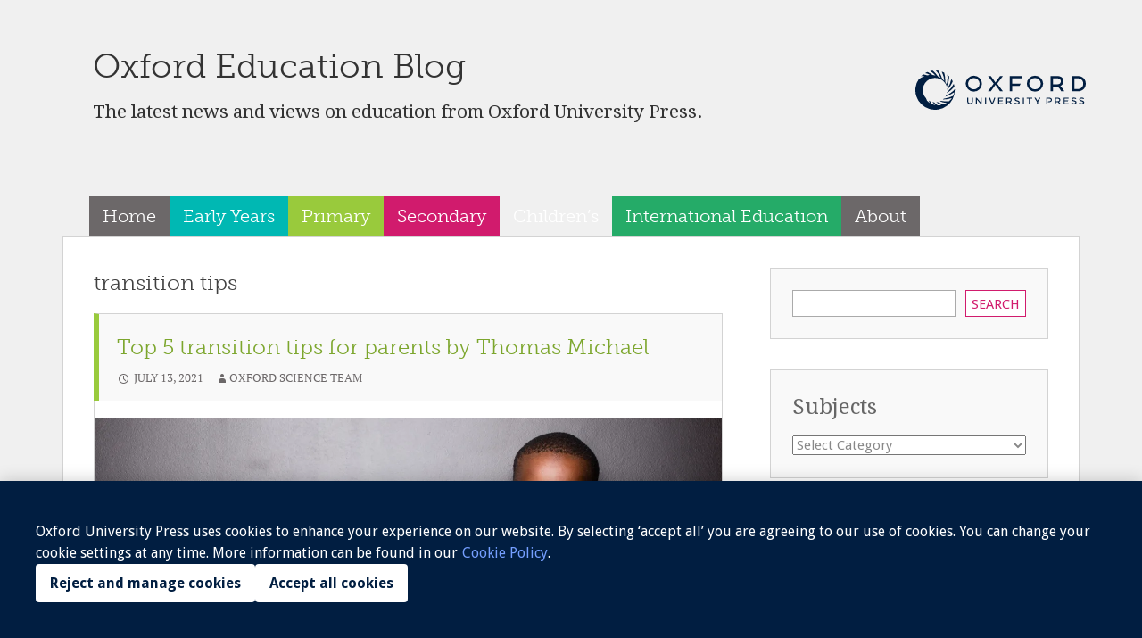

--- FILE ---
content_type: text/html; charset=UTF-8
request_url: https://educationblog.oup.com/tag/transition-tips
body_size: 19838
content:
<!DOCTYPE html>
<html lang="en-GB">
<head>
<meta charset="UTF-8">
<meta name="viewport" content="width=device-width">
<title>transition tips Archives - Oxford Education Blog</title>
<link rel="profile" href="http://gmpg.org/xfn/11">
<link rel="pingback" href="https://educationblog.oup.com/xmlrpc.php">
<script src="//use.typekit.net/nbf3iew.js"></script>
<script>try{Typekit.load({ async: true });}catch(e){}</script>

<meta name='robots' content='index, follow, max-image-preview:large, max-snippet:-1, max-video-preview:-1' />
	<style>img:is([sizes="auto" i], [sizes^="auto," i]) { contain-intrinsic-size: 3000px 1500px }</style>
	
	<!-- This site is optimized with the Yoast SEO plugin v26.4 - https://yoast.com/wordpress/plugins/seo/ -->
	<link rel="canonical" href="https://educationblog.oup.com/tag/transition-tips" />
	<meta property="og:locale" content="en_GB" />
	<meta property="og:type" content="article" />
	<meta property="og:title" content="transition tips Archives - Oxford Education Blog" />
	<meta property="og:url" content="https://educationblog.oup.com/tag/transition-tips" />
	<meta property="og:site_name" content="Oxford Education Blog" />
	<meta name="twitter:card" content="summary_large_image" />
	<script type="application/ld+json" class="yoast-schema-graph">{"@context":"https://schema.org","@graph":[{"@type":"CollectionPage","@id":"https://educationblog.oup.com/tag/transition-tips","url":"https://educationblog.oup.com/tag/transition-tips","name":"transition tips Archives - Oxford Education Blog","isPartOf":{"@id":"https://educationblog.oup.com/#website"},"primaryImageOfPage":{"@id":"https://educationblog.oup.com/tag/transition-tips#primaryimage"},"image":{"@id":"https://educationblog.oup.com/tag/transition-tips#primaryimage"},"thumbnailUrl":"https://i0.wp.com/educationblog.oup.com/wp-content/uploads/2021/07/shutterstock_1008906994-Copy-scaled.jpg?fit=2560%2C1707&ssl=1","breadcrumb":{"@id":"https://educationblog.oup.com/tag/transition-tips#breadcrumb"},"inLanguage":"en-GB"},{"@type":"ImageObject","inLanguage":"en-GB","@id":"https://educationblog.oup.com/tag/transition-tips#primaryimage","url":"https://i0.wp.com/educationblog.oup.com/wp-content/uploads/2021/07/shutterstock_1008906994-Copy-scaled.jpg?fit=2560%2C1707&ssl=1","contentUrl":"https://i0.wp.com/educationblog.oup.com/wp-content/uploads/2021/07/shutterstock_1008906994-Copy-scaled.jpg?fit=2560%2C1707&ssl=1","width":2560,"height":1707,"caption":"Top 5 transition tips for parents"},{"@type":"BreadcrumbList","@id":"https://educationblog.oup.com/tag/transition-tips#breadcrumb","itemListElement":[{"@type":"ListItem","position":1,"name":"Home","item":"https://educationblog.oup.com/"},{"@type":"ListItem","position":2,"name":"transition tips"}]},{"@type":"WebSite","@id":"https://educationblog.oup.com/#website","url":"https://educationblog.oup.com/","name":"Oxford Education Blog","description":"The latest news and views on education from Oxford University Press.","potentialAction":[{"@type":"SearchAction","target":{"@type":"EntryPoint","urlTemplate":"https://educationblog.oup.com/?s={search_term_string}"},"query-input":{"@type":"PropertyValueSpecification","valueRequired":true,"valueName":"search_term_string"}}],"inLanguage":"en-GB"}]}</script>
	<!-- / Yoast SEO plugin. -->


<link rel='dns-prefetch' href='//secure.gravatar.com' />
<link rel='dns-prefetch' href='//stats.wp.com' />
<link rel='dns-prefetch' href='//fonts.googleapis.com' />
<link rel='dns-prefetch' href='//v0.wordpress.com' />
<link rel='dns-prefetch' href='//widgets.wp.com' />
<link rel='dns-prefetch' href='//s0.wp.com' />
<link rel='dns-prefetch' href='//0.gravatar.com' />
<link rel='dns-prefetch' href='//1.gravatar.com' />
<link rel='dns-prefetch' href='//2.gravatar.com' />
<link rel='dns-prefetch' href='//jetpack.wordpress.com' />
<link rel='dns-prefetch' href='//public-api.wordpress.com' />
<link rel='preconnect' href='//i0.wp.com' />
<link rel='preconnect' href='//c0.wp.com' />
<link rel="alternate" type="application/rss+xml" title="Oxford Education Blog &raquo; transition tips Tag Feed" href="https://educationblog.oup.com/tag/transition-tips/feed" />
		<!-- This site uses the Google Analytics by ExactMetrics plugin v8.10.1 - Using Analytics tracking - https://www.exactmetrics.com/ -->
		<!-- Note: ExactMetrics is not currently configured on this site. The site owner needs to authenticate with Google Analytics in the ExactMetrics settings panel. -->
					<!-- No tracking code set -->
				<!-- / Google Analytics by ExactMetrics -->
		<script type="text/javascript">
/* <![CDATA[ */
window._wpemojiSettings = {"baseUrl":"https:\/\/s.w.org\/images\/core\/emoji\/16.0.1\/72x72\/","ext":".png","svgUrl":"https:\/\/s.w.org\/images\/core\/emoji\/16.0.1\/svg\/","svgExt":".svg","source":{"concatemoji":"https:\/\/educationblog.oup.com\/wp-includes\/js\/wp-emoji-release.min.js?ver=6.8.3"}};
/*! This file is auto-generated */
!function(s,n){var o,i,e;function c(e){try{var t={supportTests:e,timestamp:(new Date).valueOf()};sessionStorage.setItem(o,JSON.stringify(t))}catch(e){}}function p(e,t,n){e.clearRect(0,0,e.canvas.width,e.canvas.height),e.fillText(t,0,0);var t=new Uint32Array(e.getImageData(0,0,e.canvas.width,e.canvas.height).data),a=(e.clearRect(0,0,e.canvas.width,e.canvas.height),e.fillText(n,0,0),new Uint32Array(e.getImageData(0,0,e.canvas.width,e.canvas.height).data));return t.every(function(e,t){return e===a[t]})}function u(e,t){e.clearRect(0,0,e.canvas.width,e.canvas.height),e.fillText(t,0,0);for(var n=e.getImageData(16,16,1,1),a=0;a<n.data.length;a++)if(0!==n.data[a])return!1;return!0}function f(e,t,n,a){switch(t){case"flag":return n(e,"\ud83c\udff3\ufe0f\u200d\u26a7\ufe0f","\ud83c\udff3\ufe0f\u200b\u26a7\ufe0f")?!1:!n(e,"\ud83c\udde8\ud83c\uddf6","\ud83c\udde8\u200b\ud83c\uddf6")&&!n(e,"\ud83c\udff4\udb40\udc67\udb40\udc62\udb40\udc65\udb40\udc6e\udb40\udc67\udb40\udc7f","\ud83c\udff4\u200b\udb40\udc67\u200b\udb40\udc62\u200b\udb40\udc65\u200b\udb40\udc6e\u200b\udb40\udc67\u200b\udb40\udc7f");case"emoji":return!a(e,"\ud83e\udedf")}return!1}function g(e,t,n,a){var r="undefined"!=typeof WorkerGlobalScope&&self instanceof WorkerGlobalScope?new OffscreenCanvas(300,150):s.createElement("canvas"),o=r.getContext("2d",{willReadFrequently:!0}),i=(o.textBaseline="top",o.font="600 32px Arial",{});return e.forEach(function(e){i[e]=t(o,e,n,a)}),i}function t(e){var t=s.createElement("script");t.src=e,t.defer=!0,s.head.appendChild(t)}"undefined"!=typeof Promise&&(o="wpEmojiSettingsSupports",i=["flag","emoji"],n.supports={everything:!0,everythingExceptFlag:!0},e=new Promise(function(e){s.addEventListener("DOMContentLoaded",e,{once:!0})}),new Promise(function(t){var n=function(){try{var e=JSON.parse(sessionStorage.getItem(o));if("object"==typeof e&&"number"==typeof e.timestamp&&(new Date).valueOf()<e.timestamp+604800&&"object"==typeof e.supportTests)return e.supportTests}catch(e){}return null}();if(!n){if("undefined"!=typeof Worker&&"undefined"!=typeof OffscreenCanvas&&"undefined"!=typeof URL&&URL.createObjectURL&&"undefined"!=typeof Blob)try{var e="postMessage("+g.toString()+"("+[JSON.stringify(i),f.toString(),p.toString(),u.toString()].join(",")+"));",a=new Blob([e],{type:"text/javascript"}),r=new Worker(URL.createObjectURL(a),{name:"wpTestEmojiSupports"});return void(r.onmessage=function(e){c(n=e.data),r.terminate(),t(n)})}catch(e){}c(n=g(i,f,p,u))}t(n)}).then(function(e){for(var t in e)n.supports[t]=e[t],n.supports.everything=n.supports.everything&&n.supports[t],"flag"!==t&&(n.supports.everythingExceptFlag=n.supports.everythingExceptFlag&&n.supports[t]);n.supports.everythingExceptFlag=n.supports.everythingExceptFlag&&!n.supports.flag,n.DOMReady=!1,n.readyCallback=function(){n.DOMReady=!0}}).then(function(){return e}).then(function(){var e;n.supports.everything||(n.readyCallback(),(e=n.source||{}).concatemoji?t(e.concatemoji):e.wpemoji&&e.twemoji&&(t(e.twemoji),t(e.wpemoji)))}))}((window,document),window._wpemojiSettings);
/* ]]> */
</script>
<style id='wp-emoji-styles-inline-css' type='text/css'>

	img.wp-smiley, img.emoji {
		display: inline !important;
		border: none !important;
		box-shadow: none !important;
		height: 1em !important;
		width: 1em !important;
		margin: 0 0.07em !important;
		vertical-align: -0.1em !important;
		background: none !important;
		padding: 0 !important;
	}
</style>
<link rel='stylesheet' id='wp-block-library-css' href='https://c0.wp.com/c/6.8.3/wp-includes/css/dist/block-library/style.min.css' type='text/css' media='all' />
<style id='classic-theme-styles-inline-css' type='text/css'>
/*! This file is auto-generated */
.wp-block-button__link{color:#fff;background-color:#32373c;border-radius:9999px;box-shadow:none;text-decoration:none;padding:calc(.667em + 2px) calc(1.333em + 2px);font-size:1.125em}.wp-block-file__button{background:#32373c;color:#fff;text-decoration:none}
</style>
<link rel='stylesheet' id='mediaelement-css' href='https://c0.wp.com/c/6.8.3/wp-includes/js/mediaelement/mediaelementplayer-legacy.min.css' type='text/css' media='all' />
<link rel='stylesheet' id='wp-mediaelement-css' href='https://c0.wp.com/c/6.8.3/wp-includes/js/mediaelement/wp-mediaelement.min.css' type='text/css' media='all' />
<style id='jetpack-sharing-buttons-style-inline-css' type='text/css'>
.jetpack-sharing-buttons__services-list{display:flex;flex-direction:row;flex-wrap:wrap;gap:0;list-style-type:none;margin:5px;padding:0}.jetpack-sharing-buttons__services-list.has-small-icon-size{font-size:12px}.jetpack-sharing-buttons__services-list.has-normal-icon-size{font-size:16px}.jetpack-sharing-buttons__services-list.has-large-icon-size{font-size:24px}.jetpack-sharing-buttons__services-list.has-huge-icon-size{font-size:36px}@media print{.jetpack-sharing-buttons__services-list{display:none!important}}.editor-styles-wrapper .wp-block-jetpack-sharing-buttons{gap:0;padding-inline-start:0}ul.jetpack-sharing-buttons__services-list.has-background{padding:1.25em 2.375em}
</style>
<style id='global-styles-inline-css' type='text/css'>
:root{--wp--preset--aspect-ratio--square: 1;--wp--preset--aspect-ratio--4-3: 4/3;--wp--preset--aspect-ratio--3-4: 3/4;--wp--preset--aspect-ratio--3-2: 3/2;--wp--preset--aspect-ratio--2-3: 2/3;--wp--preset--aspect-ratio--16-9: 16/9;--wp--preset--aspect-ratio--9-16: 9/16;--wp--preset--color--black: #000000;--wp--preset--color--cyan-bluish-gray: #abb8c3;--wp--preset--color--white: #ffffff;--wp--preset--color--pale-pink: #f78da7;--wp--preset--color--vivid-red: #cf2e2e;--wp--preset--color--luminous-vivid-orange: #ff6900;--wp--preset--color--luminous-vivid-amber: #fcb900;--wp--preset--color--light-green-cyan: #7bdcb5;--wp--preset--color--vivid-green-cyan: #00d084;--wp--preset--color--pale-cyan-blue: #8ed1fc;--wp--preset--color--vivid-cyan-blue: #0693e3;--wp--preset--color--vivid-purple: #9b51e0;--wp--preset--gradient--vivid-cyan-blue-to-vivid-purple: linear-gradient(135deg,rgba(6,147,227,1) 0%,rgb(155,81,224) 100%);--wp--preset--gradient--light-green-cyan-to-vivid-green-cyan: linear-gradient(135deg,rgb(122,220,180) 0%,rgb(0,208,130) 100%);--wp--preset--gradient--luminous-vivid-amber-to-luminous-vivid-orange: linear-gradient(135deg,rgba(252,185,0,1) 0%,rgba(255,105,0,1) 100%);--wp--preset--gradient--luminous-vivid-orange-to-vivid-red: linear-gradient(135deg,rgba(255,105,0,1) 0%,rgb(207,46,46) 100%);--wp--preset--gradient--very-light-gray-to-cyan-bluish-gray: linear-gradient(135deg,rgb(238,238,238) 0%,rgb(169,184,195) 100%);--wp--preset--gradient--cool-to-warm-spectrum: linear-gradient(135deg,rgb(74,234,220) 0%,rgb(151,120,209) 20%,rgb(207,42,186) 40%,rgb(238,44,130) 60%,rgb(251,105,98) 80%,rgb(254,248,76) 100%);--wp--preset--gradient--blush-light-purple: linear-gradient(135deg,rgb(255,206,236) 0%,rgb(152,150,240) 100%);--wp--preset--gradient--blush-bordeaux: linear-gradient(135deg,rgb(254,205,165) 0%,rgb(254,45,45) 50%,rgb(107,0,62) 100%);--wp--preset--gradient--luminous-dusk: linear-gradient(135deg,rgb(255,203,112) 0%,rgb(199,81,192) 50%,rgb(65,88,208) 100%);--wp--preset--gradient--pale-ocean: linear-gradient(135deg,rgb(255,245,203) 0%,rgb(182,227,212) 50%,rgb(51,167,181) 100%);--wp--preset--gradient--electric-grass: linear-gradient(135deg,rgb(202,248,128) 0%,rgb(113,206,126) 100%);--wp--preset--gradient--midnight: linear-gradient(135deg,rgb(2,3,129) 0%,rgb(40,116,252) 100%);--wp--preset--font-size--small: 13px;--wp--preset--font-size--medium: 20px;--wp--preset--font-size--large: 36px;--wp--preset--font-size--x-large: 42px;--wp--preset--spacing--20: 0.44rem;--wp--preset--spacing--30: 0.67rem;--wp--preset--spacing--40: 1rem;--wp--preset--spacing--50: 1.5rem;--wp--preset--spacing--60: 2.25rem;--wp--preset--spacing--70: 3.38rem;--wp--preset--spacing--80: 5.06rem;--wp--preset--shadow--natural: 6px 6px 9px rgba(0, 0, 0, 0.2);--wp--preset--shadow--deep: 12px 12px 50px rgba(0, 0, 0, 0.4);--wp--preset--shadow--sharp: 6px 6px 0px rgba(0, 0, 0, 0.2);--wp--preset--shadow--outlined: 6px 6px 0px -3px rgba(255, 255, 255, 1), 6px 6px rgba(0, 0, 0, 1);--wp--preset--shadow--crisp: 6px 6px 0px rgba(0, 0, 0, 1);}:where(.is-layout-flex){gap: 0.5em;}:where(.is-layout-grid){gap: 0.5em;}body .is-layout-flex{display: flex;}.is-layout-flex{flex-wrap: wrap;align-items: center;}.is-layout-flex > :is(*, div){margin: 0;}body .is-layout-grid{display: grid;}.is-layout-grid > :is(*, div){margin: 0;}:where(.wp-block-columns.is-layout-flex){gap: 2em;}:where(.wp-block-columns.is-layout-grid){gap: 2em;}:where(.wp-block-post-template.is-layout-flex){gap: 1.25em;}:where(.wp-block-post-template.is-layout-grid){gap: 1.25em;}.has-black-color{color: var(--wp--preset--color--black) !important;}.has-cyan-bluish-gray-color{color: var(--wp--preset--color--cyan-bluish-gray) !important;}.has-white-color{color: var(--wp--preset--color--white) !important;}.has-pale-pink-color{color: var(--wp--preset--color--pale-pink) !important;}.has-vivid-red-color{color: var(--wp--preset--color--vivid-red) !important;}.has-luminous-vivid-orange-color{color: var(--wp--preset--color--luminous-vivid-orange) !important;}.has-luminous-vivid-amber-color{color: var(--wp--preset--color--luminous-vivid-amber) !important;}.has-light-green-cyan-color{color: var(--wp--preset--color--light-green-cyan) !important;}.has-vivid-green-cyan-color{color: var(--wp--preset--color--vivid-green-cyan) !important;}.has-pale-cyan-blue-color{color: var(--wp--preset--color--pale-cyan-blue) !important;}.has-vivid-cyan-blue-color{color: var(--wp--preset--color--vivid-cyan-blue) !important;}.has-vivid-purple-color{color: var(--wp--preset--color--vivid-purple) !important;}.has-black-background-color{background-color: var(--wp--preset--color--black) !important;}.has-cyan-bluish-gray-background-color{background-color: var(--wp--preset--color--cyan-bluish-gray) !important;}.has-white-background-color{background-color: var(--wp--preset--color--white) !important;}.has-pale-pink-background-color{background-color: var(--wp--preset--color--pale-pink) !important;}.has-vivid-red-background-color{background-color: var(--wp--preset--color--vivid-red) !important;}.has-luminous-vivid-orange-background-color{background-color: var(--wp--preset--color--luminous-vivid-orange) !important;}.has-luminous-vivid-amber-background-color{background-color: var(--wp--preset--color--luminous-vivid-amber) !important;}.has-light-green-cyan-background-color{background-color: var(--wp--preset--color--light-green-cyan) !important;}.has-vivid-green-cyan-background-color{background-color: var(--wp--preset--color--vivid-green-cyan) !important;}.has-pale-cyan-blue-background-color{background-color: var(--wp--preset--color--pale-cyan-blue) !important;}.has-vivid-cyan-blue-background-color{background-color: var(--wp--preset--color--vivid-cyan-blue) !important;}.has-vivid-purple-background-color{background-color: var(--wp--preset--color--vivid-purple) !important;}.has-black-border-color{border-color: var(--wp--preset--color--black) !important;}.has-cyan-bluish-gray-border-color{border-color: var(--wp--preset--color--cyan-bluish-gray) !important;}.has-white-border-color{border-color: var(--wp--preset--color--white) !important;}.has-pale-pink-border-color{border-color: var(--wp--preset--color--pale-pink) !important;}.has-vivid-red-border-color{border-color: var(--wp--preset--color--vivid-red) !important;}.has-luminous-vivid-orange-border-color{border-color: var(--wp--preset--color--luminous-vivid-orange) !important;}.has-luminous-vivid-amber-border-color{border-color: var(--wp--preset--color--luminous-vivid-amber) !important;}.has-light-green-cyan-border-color{border-color: var(--wp--preset--color--light-green-cyan) !important;}.has-vivid-green-cyan-border-color{border-color: var(--wp--preset--color--vivid-green-cyan) !important;}.has-pale-cyan-blue-border-color{border-color: var(--wp--preset--color--pale-cyan-blue) !important;}.has-vivid-cyan-blue-border-color{border-color: var(--wp--preset--color--vivid-cyan-blue) !important;}.has-vivid-purple-border-color{border-color: var(--wp--preset--color--vivid-purple) !important;}.has-vivid-cyan-blue-to-vivid-purple-gradient-background{background: var(--wp--preset--gradient--vivid-cyan-blue-to-vivid-purple) !important;}.has-light-green-cyan-to-vivid-green-cyan-gradient-background{background: var(--wp--preset--gradient--light-green-cyan-to-vivid-green-cyan) !important;}.has-luminous-vivid-amber-to-luminous-vivid-orange-gradient-background{background: var(--wp--preset--gradient--luminous-vivid-amber-to-luminous-vivid-orange) !important;}.has-luminous-vivid-orange-to-vivid-red-gradient-background{background: var(--wp--preset--gradient--luminous-vivid-orange-to-vivid-red) !important;}.has-very-light-gray-to-cyan-bluish-gray-gradient-background{background: var(--wp--preset--gradient--very-light-gray-to-cyan-bluish-gray) !important;}.has-cool-to-warm-spectrum-gradient-background{background: var(--wp--preset--gradient--cool-to-warm-spectrum) !important;}.has-blush-light-purple-gradient-background{background: var(--wp--preset--gradient--blush-light-purple) !important;}.has-blush-bordeaux-gradient-background{background: var(--wp--preset--gradient--blush-bordeaux) !important;}.has-luminous-dusk-gradient-background{background: var(--wp--preset--gradient--luminous-dusk) !important;}.has-pale-ocean-gradient-background{background: var(--wp--preset--gradient--pale-ocean) !important;}.has-electric-grass-gradient-background{background: var(--wp--preset--gradient--electric-grass) !important;}.has-midnight-gradient-background{background: var(--wp--preset--gradient--midnight) !important;}.has-small-font-size{font-size: var(--wp--preset--font-size--small) !important;}.has-medium-font-size{font-size: var(--wp--preset--font-size--medium) !important;}.has-large-font-size{font-size: var(--wp--preset--font-size--large) !important;}.has-x-large-font-size{font-size: var(--wp--preset--font-size--x-large) !important;}
:where(.wp-block-post-template.is-layout-flex){gap: 1.25em;}:where(.wp-block-post-template.is-layout-grid){gap: 1.25em;}
:where(.wp-block-columns.is-layout-flex){gap: 2em;}:where(.wp-block-columns.is-layout-grid){gap: 2em;}
:root :where(.wp-block-pullquote){font-size: 1.5em;line-height: 1.6;}
</style>
<link rel='stylesheet' id='motif-fonts-css' href='//fonts.googleapis.com/css?family=Droid+Serif%3A400%2C400italic%2C700%2C700italic%7CDroid+Sans%3A400%2C700&#038;subset=latin' type='text/css' media='all' />
<link rel='stylesheet' id='genericons-css' href='https://c0.wp.com/p/jetpack/15.2/_inc/genericons/genericons/genericons.css' type='text/css' media='all' />
<link rel='stylesheet' id='motif-style-css' href='https://educationblog.oup.com/wp-content/themes/motif/style.css?ver=6.8.3' type='text/css' media='all' />
<link rel='stylesheet' id='jetpack_likes-css' href='https://c0.wp.com/p/jetpack/15.2/modules/likes/style.css' type='text/css' media='all' />
<link rel="https://api.w.org/" href="https://educationblog.oup.com/wp-json/" /><link rel="alternate" title="JSON" type="application/json" href="https://educationblog.oup.com/wp-json/wp/v2/tags/3333" /><link rel="EditURI" type="application/rsd+xml" title="RSD" href="https://educationblog.oup.com/xmlrpc.php?rsd" />
	<style>img#wpstats{display:none}</style>
		<style type="text/css">.recentcomments a{display:inline !important;padding:0 !important;margin:0 !important;}</style>	<style type="text/css" id="motif-header-css">
					.site-title a,
			.site-description {
				color: #333333;
			}
			</style>
	<!-- BEGIN Adobe Fonts for WordPress --><!-- END Adobe Fonts for WordPress -->    <script>
        var oupcookiepolicy_siteid = 'edukblog';	  		// the website id
        var oupcookiepolicy_messagetype = 'implied';			// type of alert message e.g, implied / explicit
        var oupcookiepolicy_preferredlanguage = 'en';			// preferred language of the website
        var oupcookiepolicy_impliedmessageclass = 'cookiepolicyimplied';	// the css class for implied alert message
        var oupcookiepolicy_documentroot='/';	  			// the document root the cookie is set to
    </script>
    <script type="text/javascript" src="https://d32js2hvqkks64.cloudfront.net/aws-cookie/oupcookiepolicy.fancybox.js"></script>
    <script type="text/javascript" src="https://d32js2hvqkks64.cloudfront.net/aws-cookie/oup.cookiepolicy.pack.js"> </script>
    <link rel="stylesheet" href="https://d32js2hvqkks64.cloudfront.net/aws-cookie/jquery.fancybox-1.3.4_1.css" type="text/css" media="screen" />
    <noscript>We use cookies to enhance your experience on our website. By continuing to use our website, you are agreeing to our use of cookies. You can change your cookie settings at any time. <a href="http://global.oup.com/cookiepolicy/" target="_blank">Find out more</a></noscript>
	<!-- Google Tag Manager -->
<script>(function(w,d,s,l,i){w[l]=w[l]||[];w[l].push({'gtm.start':
new Date().getTime(),event:'gtm.js'});var f=d.getElementsByTagName(s)[0],
j=d.createElement(s),dl=l!='dataLayer'?'&l='+l:'';j.async=true;j.src=
'https://www.googletagmanager.com/gtm.js?id='+i+dl;f.parentNode.insertBefore(j,f);
})(window,document,'script','dataLayer','GTM-TSQJC68');</script>
<!-- End Google Tag Manager -->
</head>

<body class="archive tag tag-transition-tips tag-3333 wp-theme-motif primary secondary display-header-text">
	<!-- Google Tag Manager (noscript) -->
<noscript><iframe src="https://www.googletagmanager.com/ns.html?id=GTM-TSQJC68"
height="0" width="0" style="display:none;visibility:hidden"></iframe></noscript>
<!-- End Google Tag Manager (noscript) -->
<div id="page" class="hfeed site psychology-blog">
		<header id="masthead" class="site-header" role="banner">

		<div class="site-branding">
			
			<a href="https://educationblog.oup.com/" class="site-logo-link" rel="home" itemprop="url"></a>
			<div class="main-title">
				<h1 class="site-title"><a href="https://educationblog.oup.com/" title="Oxford Education Blog" rel="home">Oxford Education Blog</a></h1>

								<h2 class="site-description">The latest news and views on education from Oxford University Press.</h2>
			</div>
						<div class="oup-logo">
				<a href="http://www.oup.com">
				<svg title="Oxford University Press logo" xmlns="http://www.w3.org/2000/svg" width="190.782" height="44.181" viewBox="0 0 190.782 44.181"><defs><style>.b6145f86-f49f-44d8-8e5f-8a263f3cd05e{fill:#011e41;}</style></defs><g id="bd6a965e-17ce-4f41-8832-f59386f14341" data-name="Layer 2"><g id="e925bb48-00b3-4470-ab1e-47531cc4ac7c" data-name="OUP Logo"><path class="b6145f86-f49f-44d8-8e5f-8a263f3cd05e" d="M35.617,24.213q-.1.638-.257,1.256a36.43,36.43,0,0,0,8.364-7.464,22,22,0,0,0-.775-2.987A28.8,28.8,0,0,1,35.617,24.213Z"/><path class="b6145f86-f49f-44d8-8e5f-8a263f3cd05e" d="M35.777,21.75a34.934,34.934,0,0,0,6.077-9.395,22.118,22.118,0,0,0-1.595-2.738A28.821,28.821,0,0,1,35.68,20.405Q35.761,21.068,35.777,21.75Z"/><path class="b6145f86-f49f-44d8-8e5f-8a263f3cd05e" d="M44.075,21.04c-1.845,2.608-5.734,5.24-9.727,7.157q-.282.566-.614,1.1a37.358,37.358,0,0,0,9.635-4.719,18.288,18.288,0,0,1-1.23,4.052,36.314,36.314,0,0,1-10.275,3.054,13.85,13.85,0,0,1-1.039.958A32.232,32.232,0,0,0,40.859,31.01a16.852,16.852,0,0,1-3.1,3.565,34.129,34.129,0,0,1-9.141-.433q-.582.318-1.2.581a25.976,25.976,0,0,0,7.631,1.8,19.561,19.561,0,0,1-3.286,1.542,39.589,39.589,0,0,1-6.834-2.554,13.486,13.486,0,0,1-1.54.238,34.351,34.351,0,0,0,5.639,3.086,17.95,17.95,0,0,1-3.374.375q-.34,0-.679-.005a37.582,37.582,0,0,1-4.172-3.446,13.654,13.654,0,0,1-1.867-.3,36.021,36.021,0,0,0,3.408,3.473,17.417,17.417,0,0,1-3.785-1.14,31.233,31.233,0,0,1-1.973-3.108,13.774,13.774,0,0,1-1.71-.889,30.754,30.754,0,0,0,1.453,2.837,16.956,16.956,0,0,1-3.2-2.544A20.273,20.273,0,0,1,11.9,31.331,13.733,13.733,0,1,1,35.153,17.962,32.363,32.363,0,0,0,37.914,6.735a22.264,22.264,0,0,0-2.279-2.061,26.064,26.064,0,0,1-.721,11,17.189,17.189,0,0,0-1.5-2.5A34.134,34.134,0,0,0,32.3,2.511a21.923,21.923,0,0,0-2.815-1.24A26.946,26.946,0,0,1,32.35,11.84a19.527,19.527,0,0,0-2.111-2.075A39.035,39.035,0,0,0,25.816.3a22,22,0,0,0-2.89-.3,30.724,30.724,0,0,1,5.481,8.387,20.569,20.569,0,0,0-3.1-1.7A36.927,36.927,0,0,0,19.354.147a21.768,21.768,0,0,0-2.8.529,28.6,28.6,0,0,1,6.12,5.055,19.513,19.513,0,0,0-3.547-.667,38.022,38.022,0,0,0-5.533-3.4,21.916,21.916,0,0,0-2.7,1.349,14.053,14.053,0,0,1,5.417,1.994,18.6,18.6,0,0,0-3.191.458A31.2,31.2,0,0,0,8.827,4.4a22.127,22.127,0,0,0-2.38,2.071,14.394,14.394,0,0,1,3.56-.065A24.56,24.56,0,0,0,3.734,9.774,22.068,22.068,0,1,0,44.1,22.082Q44.1,21.557,44.075,21.04Z"/><polygon class="b6145f86-f49f-44d8-8e5f-8a263f3cd05e" points="97.917 6.279 94.742 6.279 89.624 13.446 84.505 6.279 81.33 6.279 87.64 14.795 81.268 23.397 84.443 23.397 89.624 16.086 94.804 23.397 97.979 23.397 91.607 14.795 97.917 6.279"/><path class="b6145f86-f49f-44d8-8e5f-8a263f3cd05e" d="M162.341,17.331a5.409,5.409,0,0,0,3.451-5.261c0-3.709-2.625-5.791-6.933-5.791h-7.488V23.4H154.2V17.976h5.132a19.015,19.015,0,0,1,3.956,5.421h3.452A24,24,0,0,0,162.341,17.331ZM154.2,8.789h4.578c2.511,0,4.109,1.142,4.109,3.395,0,2.283-1.569,3.338-3.938,3.338H154.2Z"/><path class="b6145f86-f49f-44d8-8e5f-8a263f3cd05e" d="M181.681,6.279h-6.392V23.4h6.392c5.535,0,9.1-3.452,9.1-8.559S187.216,6.279,181.681,6.279Zm-.2,14.608h-3.367V8.789h3.367c3.652,0,6.419,2.168,6.419,6.049S185.133,20.887,181.481,20.887Z"/><path class="b6145f86-f49f-44d8-8e5f-8a263f3cd05e" d="M65.412,5.867a9.116,9.116,0,0,0-9.141,8.954,9.143,9.143,0,0,0,18.282,0A9.115,9.115,0,0,0,65.412,5.867Zm0,15.326a6.459,6.459,0,0,1-6.465-6.372,6.466,6.466,0,0,1,12.93,0A6.459,6.459,0,0,1,65.412,21.193Z"/><path class="b6145f86-f49f-44d8-8e5f-8a263f3cd05e" d="M133.915,5.867a9.116,9.116,0,0,0-9.141,8.954,9.143,9.143,0,0,0,18.282,0A9.115,9.115,0,0,0,133.915,5.867Zm0,15.326a6.459,6.459,0,0,1-6.464-6.372,6.465,6.465,0,0,1,12.929,0A6.459,6.459,0,0,1,133.915,21.193Z"/><path class="b6145f86-f49f-44d8-8e5f-8a263f3cd05e" d="M105.577,23.4H108.4V17.233h8.243a10.171,10.171,0,0,0,1.2-2.455H108.4V8.789h10.459V6.279H105.577Z"/><path class="b6145f86-f49f-44d8-8e5f-8a263f3cd05e" d="M162.324,33.058c0-1.568-1.122-2.425-2.952-2.425h-3.183v7.236H157.4V35.591h2.148a8.04,8.04,0,0,1,1.661,2.278h1.479a10.16,10.16,0,0,0-1.842-2.548A2.283,2.283,0,0,0,162.324,33.058Zm-3,1.484H157.4V31.694h1.927c1.073,0,1.768.459,1.768,1.412C161.092,34.131,160.409,34.542,159.324,34.542Z"/><path class="b6145f86-f49f-44d8-8e5f-8a263f3cd05e" d="M63.166,34.806a1.979,1.979,0,1,1-3.952,0V30.633H58.007v4.173a3.029,3.029,0,0,0,3.2,3.232,3,3,0,0,0,3.171-3.232V30.633H63.166Z"/><path class="b6145f86-f49f-44d8-8e5f-8a263f3cd05e" d="M176.074,32.443c0-.511.462-.872,1.389-.872a4.112,4.112,0,0,1,2.073.649l.623-.982a5.051,5.051,0,0,0-2.673-.768c-1.572,0-2.707.717-2.707,2.04,0,2.714,4.306,1.772,4.306,3.4,0,.559-.593,1.019-1.417,1.019a3.608,3.608,0,0,1-2.42-.96l-.669.942a4.744,4.744,0,0,0,3.068,1.12c1.549,0,2.77-.89,2.77-2.183C180.427,33.267,176.074,34.048,176.074,32.443Z"/><path class="b6145f86-f49f-44d8-8e5f-8a263f3cd05e" d="M112.434,32.443c0-.511.461-.872,1.388-.872a4.113,4.113,0,0,1,2.074.649l.623-.982a5.051,5.051,0,0,0-2.673-.768c-1.572,0-2.707.717-2.707,2.04,0,2.714,4.306,1.772,4.306,3.4,0,.559-.593,1.019-1.418,1.019a3.61,3.61,0,0,1-2.42-.96l-.668.942a4.744,4.744,0,0,0,3.068,1.12c1.549,0,2.77-.89,2.77-2.183C116.787,33.267,112.434,34.048,112.434,32.443Z"/><path class="b6145f86-f49f-44d8-8e5f-8a263f3cd05e" d="M184.7,32.443c0-.511.461-.872,1.388-.872a4.116,4.116,0,0,1,2.074.649l.623-.982a5.054,5.054,0,0,0-2.674-.768c-1.571,0-2.707.717-2.707,2.04,0,2.714,4.307,1.772,4.307,3.4,0,.559-.593,1.019-1.418,1.019a3.61,3.61,0,0,1-2.42-.96l-.669.942a4.748,4.748,0,0,0,3.069,1.12c1.549,0,2.769-.89,2.769-2.183C189.056,33.267,184.7,34.048,184.7,32.443Z"/><polygon class="b6145f86-f49f-44d8-8e5f-8a263f3cd05e" points="73.024 35.828 68.661 30.633 67.645 30.633 67.645 37.869 68.852 37.869 68.852 32.601 73.215 37.869 74.231 37.869 74.231 30.633 73.024 30.633 73.024 35.828"/><rect class="b6145f86-f49f-44d8-8e5f-8a263f3cd05e" x="78.007" y="30.633" width="1.207" height="7.236"/><rect class="b6145f86-f49f-44d8-8e5f-8a263f3cd05e" x="120.316" y="30.633" width="1.207" height="7.236"/><polygon class="b6145f86-f49f-44d8-8e5f-8a263f3cd05e" points="124.624 31.694 127.088 31.694 127.088 37.869 128.295 37.869 128.295 31.694 130.759 31.694 130.759 30.633 124.624 30.633 124.624 31.694"/><path class="b6145f86-f49f-44d8-8e5f-8a263f3cd05e" d="M107.86,33.058c0-1.568-1.122-2.425-2.951-2.425h-3.184v7.236h1.208V35.591h2.148a8.04,8.04,0,0,1,1.661,2.278h1.479a10.16,10.16,0,0,0-1.842-2.548A2.283,2.283,0,0,0,107.86,33.058Zm-3,1.484h-1.927V31.694h1.927c1.073,0,1.768.459,1.768,1.412C106.628,34.131,105.945,34.542,104.86,34.542Z"/><path class="b6145f86-f49f-44d8-8e5f-8a263f3cd05e" d="M136.633,34a31.64,31.64,0,0,1-1.981-3.366h-1.4a44.687,44.687,0,0,0,2.781,4.59v2.646h1.207V35.223a44.687,44.687,0,0,0,2.781-4.59h-1.4A31.461,31.461,0,0,1,136.633,34Z"/><path class="b6145f86-f49f-44d8-8e5f-8a263f3cd05e" d="M85.987,36.514a34.935,34.935,0,0,1-2.326-5.881H82.347a38.487,38.487,0,0,0,2.979,7.236h1.252a38.489,38.489,0,0,0,2.978-7.236H88.314A34.853,34.853,0,0,1,85.987,36.514Z"/><path class="b6145f86-f49f-44d8-8e5f-8a263f3cd05e" d="M92.689,37.869h5.55V36.808H93.9V34.747H97.32a4.3,4.3,0,0,0,.493-1.013H93.9v-2.04h4.343V30.633h-5.55Z"/><path class="b6145f86-f49f-44d8-8e5f-8a263f3cd05e" d="M165.954,37.869h5.55V36.808h-4.342V34.747h3.423a4.3,4.3,0,0,0,.493-1.013h-3.916v-2.04H171.5V30.633h-5.55Z"/><path class="b6145f86-f49f-44d8-8e5f-8a263f3cd05e" d="M149.9,30.633h-3.183v7.236h1.207V31.694h1.927c1.074,0,1.769.482,1.769,1.435,0,1.025-.683,1.459-1.769,1.459h-1.093l-.465,1.05h1.534c1.8,0,3.025-.893,3.025-2.557C152.848,31.513,151.726,30.633,149.9,30.633Z"/></g></g></svg>
			</div>
		</div><!-- .site-branding -->

		<nav id="site-navigation" class="main-navigation" role="navigation">
			<h1 class="menu-toggle">Menu</h1>
			<div class="screen-reader-text skip-link"><a href="#content" title="Skip to content">Skip to content</a></div>

			<div class="menu-main-menu-container"><ul id="menu-main-menu" class="menu"><li id="menu-item-1484" class="home-menu menu-item menu-item-type-custom menu-item-object-custom menu-item-1484"><a href="/">Home</a></li>
<li id="menu-item-3413" class="early-years-menu menu-item menu-item-type-taxonomy menu-item-object-category menu-item-3413"><a href="https://educationblog.oup.com/category/early-years">Early Years</a></li>
<li id="menu-item-2843" class="primary-menu menu-item menu-item-type-taxonomy menu-item-object-category menu-item-2843"><a href="https://educationblog.oup.com/category/primary">Primary</a></li>
<li id="menu-item-2159" class="secondary-menu menu-item menu-item-type-taxonomy menu-item-object-category menu-item-has-children menu-item-2159"><a href="https://educationblog.oup.com/category/secondary">Secondary</a>
<ul class="sub-menu">
	<li id="menu-item-1482" class="menu-item menu-item-type-taxonomy menu-item-object-category menu-item-1482"><a href="https://educationblog.oup.com/category/secondary/english">English</a></li>
	<li id="menu-item-2296" class="menu-item menu-item-type-taxonomy menu-item-object-category menu-item-2296"><a href="https://educationblog.oup.com/category/secondary/geography">Geography</a></li>
	<li id="menu-item-6033" class="menu-item menu-item-type-taxonomy menu-item-object-category menu-item-6033"><a href="https://educationblog.oup.com/category/secondary/history">History</a></li>
	<li id="menu-item-2305" class="menu-item menu-item-type-taxonomy menu-item-object-category menu-item-2305"><a href="https://educationblog.oup.com/category/secondary/maths">Maths</a></li>
	<li id="menu-item-2501" class="menu-item menu-item-type-taxonomy menu-item-object-category menu-item-2501"><a href="https://educationblog.oup.com/category/secondary/mfl">MFL: Teaching Languages Today</a></li>
	<li id="menu-item-5116" class="menu-item menu-item-type-taxonomy menu-item-object-category menu-item-5116"><a href="https://educationblog.oup.com/category/secondary/psychology">Psychology</a></li>
	<li id="menu-item-7435" class="menu-item menu-item-type-taxonomy menu-item-object-category menu-item-7435"><a href="https://educationblog.oup.com/category/secondary/re">RE</a></li>
	<li id="menu-item-3343" class="menu-item menu-item-type-taxonomy menu-item-object-category menu-item-3343"><a href="https://educationblog.oup.com/category/secondary/science">Science</a></li>
</ul>
</li>
<li id="menu-item-5692" class="childrens-menu menu-item menu-item-type-taxonomy menu-item-object-category menu-item-5692"><a href="https://educationblog.oup.com/category/childrens">Children&#8217;s</a></li>
<li id="menu-item-2230" class="primary-menu hidden menu-item menu-item-type-taxonomy menu-item-object-category menu-item-2230"><a href="https://educationblog.oup.com/category/primary">Primary</a></li>
<li id="menu-item-11382" class="theory-menu menu-item menu-item-type-taxonomy menu-item-object-category menu-item-11382"><a href="https://educationblog.oup.com/category/international">International Education</a></li>
<li id="menu-item-2514" class="home-menu menu-item menu-item-type-post_type menu-item-object-page menu-item-2514"><a href="https://educationblog.oup.com/about-us">About</a></li>
</ul></div>		</nav><!-- #site-navigation -->
	</header><!-- #masthead -->

	<div id="content" class="site-content">

	<section id="primary" class="content-area">
		<main id="main" class="site-main" role="main">

		
			<header class="page-header">
				<h1 class="page-title">
					transition tips				</h1>
							</header><!-- .page-header -->

						
				
<article id="post-10392" class="post-10392 post type-post status-publish format-standard has-post-thumbnail hentry category-primary category-secondary tag-digital-literacy tag-email-etiquette tag-ks3-to-gcse-transition tag-parents tag-positive-language tag-secondary-transition tag-transition tag-transition-tips tag-transition-tips-for-parents tag-transition-to-secondary-school tag-uniform">

	<header class="entry-header">
						<div class="entry-title-container">
								<h1 class="entry-title"><a href="https://educationblog.oup.com/primary/top-5-transition-tips-for-parents" rel="bookmark">Top 5 transition tips for parents by Thomas Michael</a></h1>
					
				<div class="entry-meta">
			<span class="date"><a href="https://educationblog.oup.com/primary/top-5-transition-tips-for-parents" title="Permalink to Top 5 transition tips for parents by Thomas Michael" rel="bookmark"><time class="entry-date published" datetime="2021-07-13T12:34:13+01:00">July 13, 2021</time><time class="updated" datetime="2021-07-21T10:40:49+01:00">July 21, 2021</time></a></span><span class="author vcard"><a class="url fn n" href="https://educationblog.oup.com/author/oxford-science-team" title="View all posts by Oxford Science Team">Oxford Science Team</a></span>
			
			
		</div><!-- .entry-meta -->
		</div><!-- .title-container -->
			</header><!-- .entry-header -->

		<div class="entry-thumbnail">
		<img width="2560" height="1707" src="https://educationblog.oup.com/wp-content/uploads/2021/07/shutterstock_1008906994-Copy-scaled.jpg" class="attachment-post-thumbnail size-post-thumbnail wp-post-image" alt="Top 5 transition tips for parents" decoding="async" srcset="https://i0.wp.com/educationblog.oup.com/wp-content/uploads/2021/07/shutterstock_1008906994-Copy-scaled.jpg?w=2560&amp;ssl=1 2560w, https://i0.wp.com/educationblog.oup.com/wp-content/uploads/2021/07/shutterstock_1008906994-Copy-scaled.jpg?resize=300%2C200&amp;ssl=1 300w, https://i0.wp.com/educationblog.oup.com/wp-content/uploads/2021/07/shutterstock_1008906994-Copy-scaled.jpg?resize=1024%2C683&amp;ssl=1 1024w, https://i0.wp.com/educationblog.oup.com/wp-content/uploads/2021/07/shutterstock_1008906994-Copy-scaled.jpg?resize=768%2C512&amp;ssl=1 768w, https://i0.wp.com/educationblog.oup.com/wp-content/uploads/2021/07/shutterstock_1008906994-Copy-scaled.jpg?resize=1536%2C1024&amp;ssl=1 1536w, https://i0.wp.com/educationblog.oup.com/wp-content/uploads/2021/07/shutterstock_1008906994-Copy-scaled.jpg?resize=2048%2C1365&amp;ssl=1 2048w, https://i0.wp.com/educationblog.oup.com/wp-content/uploads/2021/07/shutterstock_1008906994-Copy-scaled.jpg?resize=330%2C220&amp;ssl=1 330w, https://i0.wp.com/educationblog.oup.com/wp-content/uploads/2021/07/shutterstock_1008906994-Copy-scaled.jpg?resize=1320%2C880&amp;ssl=1 1320w, https://i0.wp.com/educationblog.oup.com/wp-content/uploads/2021/07/shutterstock_1008906994-Copy-scaled.jpg?w=1995&amp;ssl=1 1995w" sizes="(max-width: 2560px) 100vw, 2560px" data-attachment-id="10401" data-permalink="https://educationblog.oup.com/primary/top-5-transition-tips-for-parents/attachment/shutterstock_1008906994-copy#main" data-orig-file="https://i0.wp.com/educationblog.oup.com/wp-content/uploads/2021/07/shutterstock_1008906994-Copy-scaled.jpg?fit=2560%2C1707&amp;ssl=1" data-orig-size="2560,1707" data-comments-opened="1" data-image-meta="{&quot;aperture&quot;:&quot;0&quot;,&quot;credit&quot;:&quot;Shutterstock \/ Nolte Lourens&quot;,&quot;camera&quot;:&quot;&quot;,&quot;caption&quot;:&quot;&quot;,&quot;created_timestamp&quot;:&quot;0&quot;,&quot;copyright&quot;:&quot;&quot;,&quot;focal_length&quot;:&quot;0&quot;,&quot;iso&quot;:&quot;0&quot;,&quot;shutter_speed&quot;:&quot;0&quot;,&quot;title&quot;:&quot;1008906994&quot;,&quot;orientation&quot;:&quot;1&quot;}" data-image-title="shutterstock_1008906994 &#8211; Copy" data-image-description="" data-image-caption="" data-medium-file="https://i0.wp.com/educationblog.oup.com/wp-content/uploads/2021/07/shutterstock_1008906994-Copy-scaled.jpg?fit=300%2C200&amp;ssl=1" data-large-file="https://i0.wp.com/educationblog.oup.com/wp-content/uploads/2021/07/shutterstock_1008906994-Copy-scaled.jpg?fit=665%2C444&amp;ssl=1" />	</div><!-- .entry-thumbnail -->
	
		<div class="entry-summary">
		<p>The world has been a strange place for the last year or so. One of themes at the moment is transition &#8211; how will society transition from lockdown restrictions and back to normal, restriction free living? What will ‘normal’ even look like now? Has our idea of normal been replaced with something different?&nbsp; For year [&#8230;]</p>
		<a class="moretag" href="https://educationblog.oup.com/primary/top-5-transition-tips-for-parents"> Read more</a>
	</div><!-- .entry-summary -->
	
	
</article><!-- #post-## -->

			
			
		
		</main><!-- #main -->
	</section><!-- #primary -->

<div id="secondary" class="widget-area sidebar-widget-area" role="complementary">
		<aside id="search-2" class="widget-odd widget-first widget-1 widget widget_search"><form role="search" method="get" id="searchform" class="searchform" action="https://educationblog.oup.com/">
				<div>
					<label class="screen-reader-text" for="s">Search for:</label>
					<input type="text" value="" name="s" id="s" />
					<input type="submit" id="searchsubmit" value="Search" />
				</div>
			</form></aside><aside id="categories-2" class="widget-even widget-2 widget widget_categories"><h1 class="widget-title">Subjects</h1><form action="https://educationblog.oup.com" method="get"><label class="screen-reader-text" for="cat">Subjects</label><select  name='cat' id='cat' class='postform'>
	<option value='-1'>Select Category</option>
	<option class="level-0" value="1883">Children&#8217;s&nbsp;&nbsp;(125)</option>
	<option class="level-0" value="1237">Digital Futures&nbsp;&nbsp;(1)</option>
	<option class="level-0" value="716">Early Years&nbsp;&nbsp;(100)</option>
	<option class="level-0" value="166">International&nbsp;&nbsp;(54)</option>
	<option class="level-1" value="3902">&nbsp;&nbsp;&nbsp;wellbeing&nbsp;&nbsp;(2)</option>
	<option class="level-0" value="164">Primary&nbsp;&nbsp;(183)</option>
	<option class="level-0" value="165">Secondary&nbsp;&nbsp;(435)</option>
	<option class="level-1" value="3729">&nbsp;&nbsp;&nbsp;Cambridge&nbsp;&nbsp;(1)</option>
	<option class="level-2" value="3730">&nbsp;&nbsp;&nbsp;&nbsp;&nbsp;&nbsp;IGCSE&nbsp;&nbsp;(1)</option>
	<option class="level-3" value="3731">&nbsp;&nbsp;&nbsp;&nbsp;&nbsp;&nbsp;&nbsp;&nbsp;&nbsp;Maths&nbsp;&nbsp;(1)</option>
	<option class="level-1" value="3">&nbsp;&nbsp;&nbsp;English&nbsp;&nbsp;(114)</option>
	<option class="level-1" value="4">&nbsp;&nbsp;&nbsp;Geography&nbsp;&nbsp;(29)</option>
	<option class="level-1" value="2191">&nbsp;&nbsp;&nbsp;History&nbsp;&nbsp;(41)</option>
	<option class="level-1" value="5">&nbsp;&nbsp;&nbsp;Maths&nbsp;&nbsp;(38)</option>
	<option class="level-1" value="6">&nbsp;&nbsp;&nbsp;MFL: Teaching Languages Today&nbsp;&nbsp;(38)</option>
	<option class="level-2" value="4010">&nbsp;&nbsp;&nbsp;&nbsp;&nbsp;&nbsp;French&nbsp;&nbsp;(1)</option>
	<option class="level-2" value="4009">&nbsp;&nbsp;&nbsp;&nbsp;&nbsp;&nbsp;German&nbsp;&nbsp;(1)</option>
	<option class="level-2" value="3876">&nbsp;&nbsp;&nbsp;&nbsp;&nbsp;&nbsp;Spanish&nbsp;&nbsp;(2)</option>
	<option class="level-1" value="1527">&nbsp;&nbsp;&nbsp;Psychology&nbsp;&nbsp;(30)</option>
	<option class="level-1" value="2403">&nbsp;&nbsp;&nbsp;RE&nbsp;&nbsp;(23)</option>
	<option class="level-1" value="8">&nbsp;&nbsp;&nbsp;Science&nbsp;&nbsp;(87)</option>
	<option class="level-2" value="3929">&nbsp;&nbsp;&nbsp;&nbsp;&nbsp;&nbsp;DP Science&nbsp;&nbsp;(2)</option>
	<option class="level-0" value="168">Theory of Knowledge&nbsp;&nbsp;(4)</option>
	<option class="level-0" value="2082">Uncategorized&nbsp;&nbsp;(11)</option>
	<option class="level-0" value="10">Vocational&nbsp;&nbsp;(4)</option>
	<option class="level-1" value="15">&nbsp;&nbsp;&nbsp;Health &amp; Social Care&nbsp;&nbsp;(3)</option>
	<option class="level-1" value="16">&nbsp;&nbsp;&nbsp;Motor Vehicle Technology&nbsp;&nbsp;(1)</option>
</select>
</form><script type="text/javascript">
/* <![CDATA[ */

(function() {
	var dropdown = document.getElementById( "cat" );
	function onCatChange() {
		if ( dropdown.options[ dropdown.selectedIndex ].value > 0 ) {
			dropdown.parentNode.submit();
		}
	}
	dropdown.onchange = onCatChange;
})();

/* ]]> */
</script>
</aside><a href="https://educationblog.oup.com/tag/a-level" class="tag-cloud-link tag-link-281 tag-link-position-1" style="font-size: 9.87804878049pt;" aria-label="A Level (13 items)">A Level</a>
<a href="https://educationblog.oup.com/tag/animals" class="tag-cloud-link tag-link-1681 tag-link-position-2" style="font-size: 9.19512195122pt;" aria-label="animals (12 items)">animals</a>
<a href="https://educationblog.oup.com/tag/assessment" class="tag-cloud-link tag-link-30 tag-link-position-3" style="font-size: 10.7317073171pt;" aria-label="assessment (15 items)">assessment</a>
<a href="https://educationblog.oup.com/tag/authors" class="tag-cloud-link tag-link-982 tag-link-position-4" style="font-size: 13.4634146341pt;" aria-label="authors (22 items)">authors</a>
<a href="https://educationblog.oup.com/tag/back-to-school" class="tag-cloud-link tag-link-521 tag-link-position-5" style="font-size: 14.1463414634pt;" aria-label="Back to school (24 items)">Back to school</a>
<a href="https://educationblog.oup.com/tag/ben-crystal" class="tag-cloud-link tag-link-34 tag-link-position-6" style="font-size: 14.6585365854pt;" aria-label="Ben Crystal (26 items)">Ben Crystal</a>
<a href="https://educationblog.oup.com/tag/book-list" class="tag-cloud-link tag-link-2499 tag-link-position-7" style="font-size: 15.6829268293pt;" aria-label="book list (30 items)">book list</a>
<a href="https://educationblog.oup.com/tag/book-recommendations" class="tag-cloud-link tag-link-2628 tag-link-position-8" style="font-size: 13.1219512195pt;" aria-label="book recommendations (21 items)">book recommendations</a>
<a href="https://educationblog.oup.com/tag/books-for-girls" class="tag-cloud-link tag-link-1963 tag-link-position-9" style="font-size: 8.68292682927pt;" aria-label="books for girls (11 items)">books for girls</a>
<a href="https://educationblog.oup.com/tag/childrens-authors" class="tag-cloud-link tag-link-1898 tag-link-position-10" style="font-size: 17.0487804878pt;" aria-label="children&#039;s authors (36 items)">children&#039;s authors</a>
<a href="https://educationblog.oup.com/tag/childrens-books" class="tag-cloud-link tag-link-1899 tag-link-position-11" style="font-size: 18.5853658537pt;" aria-label="children&#039;s books (45 items)">children&#039;s books</a>
<a href="https://educationblog.oup.com/tag/childrens-dictionaries" class="tag-cloud-link tag-link-1941 tag-link-position-12" style="font-size: 16.8780487805pt;" aria-label="children&#039;s dictionaries (35 items)">children&#039;s dictionaries</a>
<a href="https://educationblog.oup.com/tag/childrens-fiction" class="tag-cloud-link tag-link-1900 tag-link-position-13" style="font-size: 13.8048780488pt;" aria-label="children&#039;s fiction (23 items)">children&#039;s fiction</a>
<a href="https://educationblog.oup.com/tag/closing-the-word-gap" class="tag-cloud-link tag-link-2537 tag-link-position-14" style="font-size: 13.1219512195pt;" aria-label="closing the word gap (21 items)">closing the word gap</a>
<a href="https://educationblog.oup.com/tag/covid-19" class="tag-cloud-link tag-link-3071 tag-link-position-15" style="font-size: 12.0975609756pt;" aria-label="COVID-19 (18 items)">COVID-19</a>
<a href="https://educationblog.oup.com/tag/cpd" class="tag-cloud-link tag-link-328 tag-link-position-16" style="font-size: 9.87804878049pt;" aria-label="CPD (13 items)">CPD</a>
<a href="https://educationblog.oup.com/tag/curriculum-2" class="tag-cloud-link tag-link-43 tag-link-position-17" style="font-size: 14.1463414634pt;" aria-label="curriculum (24 items)">curriculum</a>
<a href="https://educationblog.oup.com/tag/david-crystal" class="tag-cloud-link tag-link-44 tag-link-position-18" style="font-size: 14.6585365854pt;" aria-label="david crystal (26 items)">david crystal</a>
<a href="https://educationblog.oup.com/tag/definitions" class="tag-cloud-link tag-link-434 tag-link-position-19" style="font-size: 14.3170731707pt;" aria-label="definitions (25 items)">definitions</a>
<a href="https://educationblog.oup.com/tag/dictionaries" class="tag-cloud-link tag-link-45 tag-link-position-20" style="font-size: 15.6829268293pt;" aria-label="Dictionaries (30 items)">Dictionaries</a>
<a href="https://educationblog.oup.com/tag/diversity" class="tag-cloud-link tag-link-2507 tag-link-position-21" style="font-size: 11.243902439pt;" aria-label="diversity (16 items)">diversity</a>
<a href="https://educationblog.oup.com/tag/diversity-and-inclusion" class="tag-cloud-link tag-link-3307 tag-link-position-22" style="font-size: 13.4634146341pt;" aria-label="diversity and inclusion (22 items)">diversity and inclusion</a>
<a href="https://educationblog.oup.com/tag/education" class="tag-cloud-link tag-link-555 tag-link-position-23" style="font-size: 15.1707317073pt;" aria-label="Education (28 items)">Education</a>
<a href="https://educationblog.oup.com/tag/empathy" class="tag-cloud-link tag-link-1485 tag-link-position-24" style="font-size: 8pt;" aria-label="empathy (10 items)">empathy</a>
<a href="https://educationblog.oup.com/tag/english-2" class="tag-cloud-link tag-link-55 tag-link-position-25" style="font-size: 12.0975609756pt;" aria-label="english (18 items)">english</a>
<a href="https://educationblog.oup.com/tag/english-literature" class="tag-cloud-link tag-link-2200 tag-link-position-26" style="font-size: 9.19512195122pt;" aria-label="English Literature (12 items)">English Literature</a>
<a href="https://educationblog.oup.com/tag/exam-preparation" class="tag-cloud-link tag-link-1030 tag-link-position-27" style="font-size: 10.7317073171pt;" aria-label="exam preparation (15 items)">exam preparation</a>
<a href="https://educationblog.oup.com/tag/fiction" class="tag-cloud-link tag-link-950 tag-link-position-28" style="font-size: 8.68292682927pt;" aria-label="fiction (11 items)">fiction</a>
<a href="https://educationblog.oup.com/tag/funny-books" class="tag-cloud-link tag-link-1915 tag-link-position-29" style="font-size: 8.68292682927pt;" aria-label="funny books (11 items)">funny books</a>
<a href="https://educationblog.oup.com/tag/gcse" class="tag-cloud-link tag-link-66 tag-link-position-30" style="font-size: 14.3170731707pt;" aria-label="GCSE (25 items)">GCSE</a>
<a href="https://educationblog.oup.com/tag/gcse-science" class="tag-cloud-link tag-link-1120 tag-link-position-31" style="font-size: 8.68292682927pt;" aria-label="GCSE science (11 items)">GCSE science</a>
<a href="https://educationblog.oup.com/tag/history" class="tag-cloud-link tag-link-197 tag-link-position-32" style="font-size: 10.3902439024pt;" aria-label="history (14 items)">history</a>
<a href="https://educationblog.oup.com/tag/history-teacher" class="tag-cloud-link tag-link-2235 tag-link-position-33" style="font-size: 10.7317073171pt;" aria-label="History teacher (15 items)">History teacher</a>
<a href="https://educationblog.oup.com/tag/home-learning" class="tag-cloud-link tag-link-1196 tag-link-position-34" style="font-size: 12.4390243902pt;" aria-label="home learning (19 items)">home learning</a>
<a href="https://educationblog.oup.com/tag/inclusive-classroom" class="tag-cloud-link tag-link-3306 tag-link-position-35" style="font-size: 9.87804878049pt;" aria-label="inclusive classroom (13 items)">inclusive classroom</a>
<a href="https://educationblog.oup.com/tag/independent-reading" class="tag-cloud-link tag-link-606 tag-link-position-36" style="font-size: 10.3902439024pt;" aria-label="independent reading (14 items)">independent reading</a>
<a href="https://educationblog.oup.com/tag/key-stage-3" class="tag-cloud-link tag-link-297 tag-link-position-37" style="font-size: 9.87804878049pt;" aria-label="Key Stage 3 (13 items)">Key Stage 3</a>
<a href="https://educationblog.oup.com/tag/ks3" class="tag-cloud-link tag-link-87 tag-link-position-38" style="font-size: 12.0975609756pt;" aria-label="KS3 (18 items)">KS3</a>
<a href="https://educationblog.oup.com/tag/ks3-science" class="tag-cloud-link tag-link-2307 tag-link-position-39" style="font-size: 12.4390243902pt;" aria-label="KS3 Science (19 items)">KS3 Science</a>
<a href="https://educationblog.oup.com/tag/language" class="tag-cloud-link tag-link-89 tag-link-position-40" style="font-size: 16.3658536585pt;" aria-label="language (33 items)">language</a>
<a href="https://educationblog.oup.com/tag/literacy" class="tag-cloud-link tag-link-95 tag-link-position-41" style="font-size: 8pt;" aria-label="literacy (10 items)">literacy</a>
<a href="https://educationblog.oup.com/tag/lockdown" class="tag-cloud-link tag-link-3004 tag-link-position-42" style="font-size: 8.68292682927pt;" aria-label="lockdown (11 items)">lockdown</a>
<a href="https://educationblog.oup.com/tag/manipulatives" class="tag-cloud-link tag-link-1165 tag-link-position-43" style="font-size: 9.87804878049pt;" aria-label="manipulatives (13 items)">manipulatives</a>
<a href="https://educationblog.oup.com/tag/mastery" class="tag-cloud-link tag-link-592 tag-link-position-44" style="font-size: 10.7317073171pt;" aria-label="Mastery (15 items)">Mastery</a>
<a href="https://educationblog.oup.com/tag/mathematical-conversations" class="tag-cloud-link tag-link-823 tag-link-position-45" style="font-size: 8.68292682927pt;" aria-label="mathematical conversations (11 items)">mathematical conversations</a>
<a href="https://educationblog.oup.com/tag/mathematical-language" class="tag-cloud-link tag-link-882 tag-link-position-46" style="font-size: 8.68292682927pt;" aria-label="mathematical language (11 items)">mathematical language</a>
<a href="https://educationblog.oup.com/tag/mathematical-reasoning" class="tag-cloud-link tag-link-876 tag-link-position-47" style="font-size: 8pt;" aria-label="mathematical reasoning (10 items)">mathematical reasoning</a>
<a href="https://educationblog.oup.com/tag/mathematics" class="tag-cloud-link tag-link-199 tag-link-position-48" style="font-size: 16.1951219512pt;" aria-label="mathematics (32 items)">mathematics</a>
<a href="https://educationblog.oup.com/tag/maths" class="tag-cloud-link tag-link-236 tag-link-position-49" style="font-size: 20.6341463415pt;" aria-label="maths (59 items)">maths</a>
<a href="https://educationblog.oup.com/tag/maths-mastery" class="tag-cloud-link tag-link-978 tag-link-position-50" style="font-size: 10.3902439024pt;" aria-label="maths mastery (14 items)">maths mastery</a>
<a href="https://educationblog.oup.com/tag/maths-skills" class="tag-cloud-link tag-link-2859 tag-link-position-51" style="font-size: 9.87804878049pt;" aria-label="maths skills (13 items)">maths skills</a>
<a href="https://educationblog.oup.com/tag/mental-health" class="tag-cloud-link tag-link-1577 tag-link-position-52" style="font-size: 11.756097561pt;" aria-label="mental health (17 items)">mental health</a>
<a href="https://educationblog.oup.com/tag/metacognition" class="tag-cloud-link tag-link-1521 tag-link-position-53" style="font-size: 10.7317073171pt;" aria-label="metacognition (15 items)">metacognition</a>
<a href="https://educationblog.oup.com/tag/mfl" class="tag-cloud-link tag-link-357 tag-link-position-54" style="font-size: 12.0975609756pt;" aria-label="MFL (18 items)">MFL</a>
<a href="https://educationblog.oup.com/tag/mfl-teachers" class="tag-cloud-link tag-link-2214 tag-link-position-55" style="font-size: 12.4390243902pt;" aria-label="MFL Teachers (19 items)">MFL Teachers</a>
<a href="https://educationblog.oup.com/tag/modern-languages" class="tag-cloud-link tag-link-2159 tag-link-position-56" style="font-size: 8.68292682927pt;" aria-label="Modern languages (11 items)">Modern languages</a>
<a href="https://educationblog.oup.com/tag/non-fiction" class="tag-cloud-link tag-link-795 tag-link-position-57" style="font-size: 12.0975609756pt;" aria-label="non-fiction (18 items)">non-fiction</a>
<a href="https://educationblog.oup.com/tag/numicon" class="tag-cloud-link tag-link-580 tag-link-position-58" style="font-size: 11.756097561pt;" aria-label="numicon (17 items)">numicon</a>
<a href="https://educationblog.oup.com/tag/ofsted" class="tag-cloud-link tag-link-587 tag-link-position-59" style="font-size: 11.756097561pt;" aria-label="Ofsted (17 items)">Ofsted</a>
<a href="https://educationblog.oup.com/tag/ofsted-education-inspection-framework-2019" class="tag-cloud-link tag-link-2619 tag-link-position-60" style="font-size: 10.7317073171pt;" aria-label="Ofsted Education Inspection Framework 2019 (15 items)">Ofsted Education Inspection Framework 2019</a>
<a href="https://educationblog.oup.com/tag/online-learning" class="tag-cloud-link tag-link-3080 tag-link-position-61" style="font-size: 8.68292682927pt;" aria-label="online learning (11 items)">online learning</a>
<a href="https://educationblog.oup.com/tag/oxford-smart-activate" class="tag-cloud-link tag-link-3542 tag-link-position-62" style="font-size: 9.19512195122pt;" aria-label="Oxford Smart Activate (12 items)">Oxford Smart Activate</a>
<a href="https://educationblog.oup.com/tag/parental-engagement" class="tag-cloud-link tag-link-546 tag-link-position-63" style="font-size: 8pt;" aria-label="Parental engagement (10 items)">Parental engagement</a>
<a href="https://educationblog.oup.com/tag/phonics" class="tag-cloud-link tag-link-781 tag-link-position-64" style="font-size: 15pt;" aria-label="Phonics (27 items)">Phonics</a>
<a href="https://educationblog.oup.com/tag/picture-books-2" class="tag-cloud-link tag-link-1902 tag-link-position-65" style="font-size: 10.3902439024pt;" aria-label="Picture books (14 items)">Picture books</a>
<a href="https://educationblog.oup.com/tag/primary" class="tag-cloud-link tag-link-115 tag-link-position-66" style="font-size: 14.1463414634pt;" aria-label="primary (24 items)">primary</a>
<a href="https://educationblog.oup.com/tag/primary-literacy" class="tag-cloud-link tag-link-2480 tag-link-position-67" style="font-size: 9.19512195122pt;" aria-label="Primary literacy (12 items)">Primary literacy</a>
<a href="https://educationblog.oup.com/tag/primary-maths" class="tag-cloud-link tag-link-1150 tag-link-position-68" style="font-size: 14.1463414634pt;" aria-label="primary maths (24 items)">primary maths</a>
<a href="https://educationblog.oup.com/tag/reading" class="tag-cloud-link tag-link-120 tag-link-position-69" style="font-size: 22pt;" aria-label="reading (71 items)">reading</a>
<a href="https://educationblog.oup.com/tag/reading-development" class="tag-cloud-link tag-link-783 tag-link-position-70" style="font-size: 8pt;" aria-label="reading development (10 items)">reading development</a>
<a href="https://educationblog.oup.com/tag/reading-for-pleasure" class="tag-cloud-link tag-link-601 tag-link-position-71" style="font-size: 19.6097560976pt;" aria-label="reading for pleasure (52 items)">reading for pleasure</a>
<a href="https://educationblog.oup.com/tag/reading-list" class="tag-cloud-link tag-link-2365 tag-link-position-72" style="font-size: 14.1463414634pt;" aria-label="reading list (24 items)">reading list</a>
<a href="https://educationblog.oup.com/tag/read-write-inc" class="tag-cloud-link tag-link-2299 tag-link-position-73" style="font-size: 10.3902439024pt;" aria-label="Read Write Inc. (14 items)">Read Write Inc.</a>
<a href="https://educationblog.oup.com/tag/read-write-inc-phonics" class="tag-cloud-link tag-link-2667 tag-link-position-74" style="font-size: 8.68292682927pt;" aria-label="Read Write Inc Phonics (11 items)">Read Write Inc Phonics</a>
<a href="https://educationblog.oup.com/tag/remote-learning" class="tag-cloud-link tag-link-2997 tag-link-position-75" style="font-size: 16.1951219512pt;" aria-label="remote learning (32 items)">remote learning</a>
<a href="https://educationblog.oup.com/tag/remote-learning-tips" class="tag-cloud-link tag-link-3005 tag-link-position-76" style="font-size: 9.87804878049pt;" aria-label="remote learning tips (13 items)">remote learning tips</a>
<a href="https://educationblog.oup.com/tag/remote-teaching" class="tag-cloud-link tag-link-3006 tag-link-position-77" style="font-size: 11.756097561pt;" aria-label="remote teaching (17 items)">remote teaching</a>
<a href="https://educationblog.oup.com/tag/revision" class="tag-cloud-link tag-link-174 tag-link-position-78" style="font-size: 15.6829268293pt;" aria-label="revision (30 items)">revision</a>
<a href="https://educationblog.oup.com/tag/sam-holyman" class="tag-cloud-link tag-link-924 tag-link-position-79" style="font-size: 9.19512195122pt;" aria-label="Sam Holyman (12 items)">Sam Holyman</a>
<a href="https://educationblog.oup.com/tag/school-wellbeing" class="tag-cloud-link tag-link-3160 tag-link-position-80" style="font-size: 9.87804878049pt;" aria-label="school wellbeing (13 items)">school wellbeing</a>
<a href="https://educationblog.oup.com/tag/science-2" class="tag-cloud-link tag-link-124 tag-link-position-81" style="font-size: 13.1219512195pt;" aria-label="science (21 items)">science</a>
<a href="https://educationblog.oup.com/tag/secondary" class="tag-cloud-link tag-link-126 tag-link-position-82" style="font-size: 17.7317073171pt;" aria-label="secondary (40 items)">secondary</a>
<a href="https://educationblog.oup.com/tag/secondary-education" class="tag-cloud-link tag-link-959 tag-link-position-83" style="font-size: 12.4390243902pt;" aria-label="secondary education (19 items)">secondary education</a>
<a href="https://educationblog.oup.com/tag/secondary-science" class="tag-cloud-link tag-link-1014 tag-link-position-84" style="font-size: 8pt;" aria-label="secondary science (10 items)">secondary science</a>
<a href="https://educationblog.oup.com/tag/shakespeare" class="tag-cloud-link tag-link-128 tag-link-position-85" style="font-size: 16.5365853659pt;" aria-label="shakespeare (34 items)">shakespeare</a>
<a href="https://educationblog.oup.com/tag/shakespeare400" class="tag-cloud-link tag-link-2081 tag-link-position-86" style="font-size: 14.3170731707pt;" aria-label="Shakespeare400 (25 items)">Shakespeare400</a>
<a href="https://educationblog.oup.com/tag/student-wellbeing" class="tag-cloud-link tag-link-3020 tag-link-position-87" style="font-size: 14.1463414634pt;" aria-label="student wellbeing (24 items)">student wellbeing</a>
<a href="https://educationblog.oup.com/tag/teacher-wellbeing" class="tag-cloud-link tag-link-3218 tag-link-position-88" style="font-size: 9.87804878049pt;" aria-label="teacher wellbeing (13 items)">teacher wellbeing</a>
<a href="https://educationblog.oup.com/tag/teaching" class="tag-cloud-link tag-link-827 tag-link-position-89" style="font-size: 9.19512195122pt;" aria-label="teaching (12 items)">teaching</a>
<a href="https://educationblog.oup.com/tag/teaching-ideas" class="tag-cloud-link tag-link-406 tag-link-position-90" style="font-size: 12.7804878049pt;" aria-label="teaching ideas (20 items)">teaching ideas</a>
<a href="https://educationblog.oup.com/tag/teaching-methods" class="tag-cloud-link tag-link-499 tag-link-position-91" style="font-size: 8pt;" aria-label="teaching methods (10 items)">teaching methods</a>
<a href="https://educationblog.oup.com/tag/teaching-strategies" class="tag-cloud-link tag-link-590 tag-link-position-92" style="font-size: 11.756097561pt;" aria-label="Teaching Strategies (17 items)">Teaching Strategies</a>
<a href="https://educationblog.oup.com/tag/teaching-tips" class="tag-cloud-link tag-link-764 tag-link-position-93" style="font-size: 9.19512195122pt;" aria-label="teaching tips (12 items)">teaching tips</a>
<a href="https://educationblog.oup.com/tag/transition" class="tag-cloud-link tag-link-147 tag-link-position-94" style="font-size: 10.3902439024pt;" aria-label="transition (14 items)">transition</a>
<a href="https://educationblog.oup.com/tag/vocabulary" class="tag-cloud-link tag-link-154 tag-link-position-95" style="font-size: 13.4634146341pt;" aria-label="Vocabulary (22 items)">Vocabulary</a>
<a href="https://educationblog.oup.com/tag/vocabulary-building" class="tag-cloud-link tag-link-2325 tag-link-position-96" style="font-size: 14.3170731707pt;" aria-label="vocabulary building (25 items)">vocabulary building</a>
<a href="https://educationblog.oup.com/tag/wellbeing" class="tag-cloud-link tag-link-2567 tag-link-position-97" style="font-size: 19.0975609756pt;" aria-label="wellbeing (48 items)">wellbeing</a>
<a href="https://educationblog.oup.com/tag/word-gap" class="tag-cloud-link tag-link-2380 tag-link-position-98" style="font-size: 15.1707317073pt;" aria-label="Word Gap (28 items)">Word Gap</a>
<a href="https://educationblog.oup.com/tag/words" class="tag-cloud-link tag-link-2080 tag-link-position-99" style="font-size: 14.6585365854pt;" aria-label="words (26 items)">words</a>
<a href="https://educationblog.oup.com/tag/writing" class="tag-cloud-link tag-link-161 tag-link-position-100" style="font-size: 10.3902439024pt;" aria-label="writing (14 items)">writing</a></div><!-- #secondary -->

	</div><!-- #content -->

	
<div id="tertiary" class="widget-area footer-widget-area" role="complementary">
		<div class="first footer-widgets">
		<aside id="recent-comments-2" class="widget-odd widget-first widget-1 widget widget_recent_comments"><h1 class="widget-title">Recent comments</h1><ul id="recentcomments"><li class="recentcomments"><span class="comment-author-link">Jo</span> on <a href="https://educationblog.oup.com/primary/dfe-reading-framework-7-key-take-aways-for-schools/comment-page-1#comment-6581">DfE Reading Framework: 7 key take-aways for schools</a></li><li class="recentcomments"><span class="comment-author-link"><a href="https://greenhouselearning.co.uk/" class="url" rel="ugc external nofollow">Natalie</a></span> on <a href="https://educationblog.oup.com/primary/7-ways-to-support-parents-and-children-as-we-approach-the-sats/comment-page-1#comment-6578">7 ways to support parents and children with SATs</a></li></ul></aside><aside id="archives-2" class="widget-even widget-2 widget widget_archive"><h1 class="widget-title">Archives</h1>		<label class="screen-reader-text" for="archives-dropdown-2">Archives</label>
		<select id="archives-dropdown-2" name="archive-dropdown">
			
			<option value="">Select Month</option>
				<option value='https://educationblog.oup.com/2024/04'> April 2024 &nbsp;(2)</option>
	<option value='https://educationblog.oup.com/2024/03'> March 2024 &nbsp;(1)</option>
	<option value='https://educationblog.oup.com/2024/02'> February 2024 &nbsp;(3)</option>
	<option value='https://educationblog.oup.com/2024/01'> January 2024 &nbsp;(5)</option>
	<option value='https://educationblog.oup.com/2023/11'> November 2023 &nbsp;(4)</option>
	<option value='https://educationblog.oup.com/2023/10'> October 2023 &nbsp;(6)</option>
	<option value='https://educationblog.oup.com/2023/09'> September 2023 &nbsp;(5)</option>
	<option value='https://educationblog.oup.com/2023/08'> August 2023 &nbsp;(1)</option>
	<option value='https://educationblog.oup.com/2023/07'> July 2023 &nbsp;(5)</option>
	<option value='https://educationblog.oup.com/2023/06'> June 2023 &nbsp;(5)</option>
	<option value='https://educationblog.oup.com/2023/05'> May 2023 &nbsp;(1)</option>
	<option value='https://educationblog.oup.com/2023/04'> April 2023 &nbsp;(4)</option>
	<option value='https://educationblog.oup.com/2023/03'> March 2023 &nbsp;(7)</option>
	<option value='https://educationblog.oup.com/2023/02'> February 2023 &nbsp;(4)</option>
	<option value='https://educationblog.oup.com/2023/01'> January 2023 &nbsp;(8)</option>
	<option value='https://educationblog.oup.com/2022/12'> December 2022 &nbsp;(5)</option>
	<option value='https://educationblog.oup.com/2022/11'> November 2022 &nbsp;(3)</option>
	<option value='https://educationblog.oup.com/2022/10'> October 2022 &nbsp;(3)</option>
	<option value='https://educationblog.oup.com/2022/09'> September 2022 &nbsp;(10)</option>
	<option value='https://educationblog.oup.com/2022/08'> August 2022 &nbsp;(1)</option>
	<option value='https://educationblog.oup.com/2022/07'> July 2022 &nbsp;(2)</option>
	<option value='https://educationblog.oup.com/2022/06'> June 2022 &nbsp;(9)</option>
	<option value='https://educationblog.oup.com/2022/05'> May 2022 &nbsp;(6)</option>
	<option value='https://educationblog.oup.com/2022/04'> April 2022 &nbsp;(6)</option>
	<option value='https://educationblog.oup.com/2022/03'> March 2022 &nbsp;(18)</option>
	<option value='https://educationblog.oup.com/2022/02'> February 2022 &nbsp;(24)</option>
	<option value='https://educationblog.oup.com/2022/01'> January 2022 &nbsp;(13)</option>
	<option value='https://educationblog.oup.com/2021/12'> December 2021 &nbsp;(5)</option>
	<option value='https://educationblog.oup.com/2021/11'> November 2021 &nbsp;(7)</option>
	<option value='https://educationblog.oup.com/2021/10'> October 2021 &nbsp;(6)</option>
	<option value='https://educationblog.oup.com/2021/09'> September 2021 &nbsp;(18)</option>
	<option value='https://educationblog.oup.com/2021/08'> August 2021 &nbsp;(8)</option>
	<option value='https://educationblog.oup.com/2021/07'> July 2021 &nbsp;(11)</option>
	<option value='https://educationblog.oup.com/2021/06'> June 2021 &nbsp;(16)</option>
	<option value='https://educationblog.oup.com/2021/05'> May 2021 &nbsp;(22)</option>
	<option value='https://educationblog.oup.com/2021/04'> April 2021 &nbsp;(14)</option>
	<option value='https://educationblog.oup.com/2021/03'> March 2021 &nbsp;(8)</option>
	<option value='https://educationblog.oup.com/2021/02'> February 2021 &nbsp;(13)</option>
	<option value='https://educationblog.oup.com/2021/01'> January 2021 &nbsp;(10)</option>
	<option value='https://educationblog.oup.com/2020/12'> December 2020 &nbsp;(7)</option>
	<option value='https://educationblog.oup.com/2020/11'> November 2020 &nbsp;(7)</option>
	<option value='https://educationblog.oup.com/2020/10'> October 2020 &nbsp;(5)</option>
	<option value='https://educationblog.oup.com/2020/09'> September 2020 &nbsp;(5)</option>
	<option value='https://educationblog.oup.com/2020/08'> August 2020 &nbsp;(2)</option>
	<option value='https://educationblog.oup.com/2020/07'> July 2020 &nbsp;(15)</option>
	<option value='https://educationblog.oup.com/2020/06'> June 2020 &nbsp;(20)</option>
	<option value='https://educationblog.oup.com/2020/05'> May 2020 &nbsp;(8)</option>
	<option value='https://educationblog.oup.com/2020/04'> April 2020 &nbsp;(9)</option>
	<option value='https://educationblog.oup.com/2020/03'> March 2020 &nbsp;(12)</option>
	<option value='https://educationblog.oup.com/2020/02'> February 2020 &nbsp;(15)</option>
	<option value='https://educationblog.oup.com/2020/01'> January 2020 &nbsp;(7)</option>
	<option value='https://educationblog.oup.com/2019/12'> December 2019 &nbsp;(6)</option>
	<option value='https://educationblog.oup.com/2019/11'> November 2019 &nbsp;(16)</option>
	<option value='https://educationblog.oup.com/2019/10'> October 2019 &nbsp;(14)</option>
	<option value='https://educationblog.oup.com/2019/09'> September 2019 &nbsp;(14)</option>
	<option value='https://educationblog.oup.com/2019/08'> August 2019 &nbsp;(9)</option>
	<option value='https://educationblog.oup.com/2019/07'> July 2019 &nbsp;(16)</option>
	<option value='https://educationblog.oup.com/2019/06'> June 2019 &nbsp;(18)</option>
	<option value='https://educationblog.oup.com/2019/05'> May 2019 &nbsp;(16)</option>
	<option value='https://educationblog.oup.com/2019/04'> April 2019 &nbsp;(8)</option>
	<option value='https://educationblog.oup.com/2019/03'> March 2019 &nbsp;(7)</option>
	<option value='https://educationblog.oup.com/2019/02'> February 2019 &nbsp;(9)</option>
	<option value='https://educationblog.oup.com/2019/01'> January 2019 &nbsp;(5)</option>
	<option value='https://educationblog.oup.com/2018/12'> December 2018 &nbsp;(6)</option>
	<option value='https://educationblog.oup.com/2018/11'> November 2018 &nbsp;(1)</option>
	<option value='https://educationblog.oup.com/2018/09'> September 2018 &nbsp;(1)</option>
	<option value='https://educationblog.oup.com/2018/07'> July 2018 &nbsp;(3)</option>
	<option value='https://educationblog.oup.com/2018/06'> June 2018 &nbsp;(3)</option>
	<option value='https://educationblog.oup.com/2018/05'> May 2018 &nbsp;(1)</option>
	<option value='https://educationblog.oup.com/2018/04'> April 2018 &nbsp;(3)</option>
	<option value='https://educationblog.oup.com/2018/03'> March 2018 &nbsp;(4)</option>
	<option value='https://educationblog.oup.com/2018/02'> February 2018 &nbsp;(5)</option>
	<option value='https://educationblog.oup.com/2018/01'> January 2018 &nbsp;(3)</option>
	<option value='https://educationblog.oup.com/2017/10'> October 2017 &nbsp;(2)</option>
	<option value='https://educationblog.oup.com/2017/09'> September 2017 &nbsp;(1)</option>
	<option value='https://educationblog.oup.com/2017/07'> July 2017 &nbsp;(1)</option>
	<option value='https://educationblog.oup.com/2017/06'> June 2017 &nbsp;(2)</option>
	<option value='https://educationblog.oup.com/2017/05'> May 2017 &nbsp;(1)</option>
	<option value='https://educationblog.oup.com/2017/03'> March 2017 &nbsp;(2)</option>
	<option value='https://educationblog.oup.com/2017/02'> February 2017 &nbsp;(1)</option>
	<option value='https://educationblog.oup.com/2017/01'> January 2017 &nbsp;(1)</option>
	<option value='https://educationblog.oup.com/2016/12'> December 2016 &nbsp;(3)</option>
	<option value='https://educationblog.oup.com/2016/11'> November 2016 &nbsp;(2)</option>
	<option value='https://educationblog.oup.com/2016/09'> September 2016 &nbsp;(1)</option>
	<option value='https://educationblog.oup.com/2016/08'> August 2016 &nbsp;(1)</option>
	<option value='https://educationblog.oup.com/2016/06'> June 2016 &nbsp;(3)</option>
	<option value='https://educationblog.oup.com/2016/04'> April 2016 &nbsp;(29)</option>
	<option value='https://educationblog.oup.com/2016/03'> March 2016 &nbsp;(1)</option>
	<option value='https://educationblog.oup.com/2016/02'> February 2016 &nbsp;(4)</option>
	<option value='https://educationblog.oup.com/2016/01'> January 2016 &nbsp;(2)</option>
	<option value='https://educationblog.oup.com/2015/12'> December 2015 &nbsp;(1)</option>
	<option value='https://educationblog.oup.com/2015/11'> November 2015 &nbsp;(2)</option>
	<option value='https://educationblog.oup.com/2015/10'> October 2015 &nbsp;(5)</option>
	<option value='https://educationblog.oup.com/2015/09'> September 2015 &nbsp;(5)</option>
	<option value='https://educationblog.oup.com/2015/08'> August 2015 &nbsp;(1)</option>
	<option value='https://educationblog.oup.com/2015/05'> May 2015 &nbsp;(1)</option>
	<option value='https://educationblog.oup.com/2015/04'> April 2015 &nbsp;(2)</option>
	<option value='https://educationblog.oup.com/2015/02'> February 2015 &nbsp;(1)</option>
	<option value='https://educationblog.oup.com/2014/12'> December 2014 &nbsp;(2)</option>
	<option value='https://educationblog.oup.com/2014/11'> November 2014 &nbsp;(1)</option>
	<option value='https://educationblog.oup.com/2014/10'> October 2014 &nbsp;(3)</option>
	<option value='https://educationblog.oup.com/2014/09'> September 2014 &nbsp;(9)</option>
	<option value='https://educationblog.oup.com/2014/08'> August 2014 &nbsp;(12)</option>
	<option value='https://educationblog.oup.com/2014/07'> July 2014 &nbsp;(7)</option>
	<option value='https://educationblog.oup.com/2014/06'> June 2014 &nbsp;(8)</option>
	<option value='https://educationblog.oup.com/2014/05'> May 2014 &nbsp;(9)</option>
	<option value='https://educationblog.oup.com/2014/04'> April 2014 &nbsp;(8)</option>
	<option value='https://educationblog.oup.com/2014/03'> March 2014 &nbsp;(3)</option>
	<option value='https://educationblog.oup.com/2014/02'> February 2014 &nbsp;(2)</option>
	<option value='https://educationblog.oup.com/2014/01'> January 2014 &nbsp;(1)</option>
	<option value='https://educationblog.oup.com/2013/12'> December 2013 &nbsp;(2)</option>
	<option value='https://educationblog.oup.com/2013/11'> November 2013 &nbsp;(4)</option>
	<option value='https://educationblog.oup.com/2013/10'> October 2013 &nbsp;(7)</option>
	<option value='https://educationblog.oup.com/2013/09'> September 2013 &nbsp;(9)</option>
	<option value='https://educationblog.oup.com/2013/08'> August 2013 &nbsp;(3)</option>
	<option value='https://educationblog.oup.com/2013/07'> July 2013 &nbsp;(6)</option>
	<option value='https://educationblog.oup.com/2013/06'> June 2013 &nbsp;(4)</option>
	<option value='https://educationblog.oup.com/2013/05'> May 2013 &nbsp;(4)</option>
	<option value='https://educationblog.oup.com/2013/04'> April 2013 &nbsp;(3)</option>
	<option value='https://educationblog.oup.com/2013/03'> March 2013 &nbsp;(8)</option>
	<option value='https://educationblog.oup.com/2013/02'> February 2013 &nbsp;(7)</option>
	<option value='https://educationblog.oup.com/2013/01'> January 2013 &nbsp;(13)</option>
	<option value='https://educationblog.oup.com/2012/12'> December 2012 &nbsp;(1)</option>
	<option value='https://educationblog.oup.com/2012/11'> November 2012 &nbsp;(1)</option>
	<option value='https://educationblog.oup.com/2012/10'> October 2012 &nbsp;(1)</option>
	<option value='https://educationblog.oup.com/2012/09'> September 2012 &nbsp;(1)</option>
	<option value='https://educationblog.oup.com/2012/08'> August 2012 &nbsp;(1)</option>
	<option value='https://educationblog.oup.com/2012/01'> January 2012 &nbsp;(1)</option>
	<option value='https://educationblog.oup.com/2011/07'> July 2011 &nbsp;(2)</option>
	<option value='https://educationblog.oup.com/2011/03'> March 2011 &nbsp;(1)</option>
	<option value='https://educationblog.oup.com/2010/10'> October 2010 &nbsp;(1)</option>
	<option value='https://educationblog.oup.com/2009/11'> November 2009 &nbsp;(1)</option>
	<option value='https://educationblog.oup.com/2009/09'> September 2009 &nbsp;(1)</option>
	<option value='https://educationblog.oup.com/2009/05'> May 2009 &nbsp;(3)</option>
	<option value='https://educationblog.oup.com/2009/02'> February 2009 &nbsp;(2)</option>
	<option value='https://educationblog.oup.com/2009/01'> January 2009 &nbsp;(1)</option>
	<option value='https://educationblog.oup.com/2008/03'> March 2008 &nbsp;(1)</option>

		</select>

			<script type="text/javascript">
/* <![CDATA[ */

(function() {
	var dropdown = document.getElementById( "archives-dropdown-2" );
	function onSelectChange() {
		if ( dropdown.options[ dropdown.selectedIndex ].value !== '' ) {
			document.location.href = this.options[ this.selectedIndex ].value;
		}
	}
	dropdown.onchange = onSelectChange;
})();

/* ]]> */
</script>
</aside><aside id="custom_html-2" class="widget_text widget-odd widget-last widget-3 widget widget_custom_html"><h1 class="widget-title">Useful links</h1><div class="textwidget custom-html-widget">        <ul>
          <li><a href="https://home.oxfordowl.co.uk/blog/">Oxford Owl Blog</a></li>
          <li><a href="https://corp.oup.com/privacy-policy/">Privacy Policy</a></li>
          <li><a href="https://corp.oup.com/legal-notice/">Legal Notice</a></li>
          <li><a href="https://corp.oup.com/cookie-policy/">Cookie Policy</a></li>
        </ul></div></aside>	</div><!-- .first -->
	
		<div class="second footer-widgets">
		
		<aside id="recent-posts-3" class="widget-odd widget-first widget-1 widget widget_recent_entries">
		<h1 class="widget-title">Recent posts</h1>
		<ul>
											<li>
					<a href="https://educationblog.oup.com/secondary/science/a-level-required-practicals">How to revise A Level Required Practicals</a>
									</li>
											<li>
					<a href="https://educationblog.oup.com/primary/prepare-for-the-phonics-screening-check-using-els">Helping you and your children prepare for the phonics screening check</a>
									</li>
											<li>
					<a href="https://educationblog.oup.com/primary/preparing-for-the-phonics-screening-check">Help your children become confident readers for the Phonics Screening Check</a>
									</li>
											<li>
					<a href="https://educationblog.oup.com/secondary/science/making-the-most-of-year-9">11-16 science: making the most of Year 9</a>
									</li>
					</ul>

		</aside><aside id="categories-3" class="widget-even widget-last widget-2 widget widget_categories"><h1 class="widget-title">Categories</h1><form action="https://educationblog.oup.com" method="get"><label class="screen-reader-text" for="categories-dropdown-3">Categories</label><select  name='cat' id='categories-dropdown-3' class='postform'>
	<option value='-1'>Select Category</option>
	<option class="level-0" value="1883">Children&#8217;s&nbsp;&nbsp;(125)</option>
	<option class="level-0" value="1237">Digital Futures&nbsp;&nbsp;(1)</option>
	<option class="level-0" value="716">Early Years&nbsp;&nbsp;(100)</option>
	<option class="level-0" value="166">International&nbsp;&nbsp;(54)</option>
	<option class="level-1" value="3902">&nbsp;&nbsp;&nbsp;wellbeing&nbsp;&nbsp;(2)</option>
	<option class="level-0" value="164">Primary&nbsp;&nbsp;(183)</option>
	<option class="level-0" value="165">Secondary&nbsp;&nbsp;(435)</option>
	<option class="level-1" value="3729">&nbsp;&nbsp;&nbsp;Cambridge&nbsp;&nbsp;(1)</option>
	<option class="level-2" value="3730">&nbsp;&nbsp;&nbsp;&nbsp;&nbsp;&nbsp;IGCSE&nbsp;&nbsp;(1)</option>
	<option class="level-3" value="3731">&nbsp;&nbsp;&nbsp;&nbsp;&nbsp;&nbsp;&nbsp;&nbsp;&nbsp;Maths&nbsp;&nbsp;(1)</option>
	<option class="level-1" value="3">&nbsp;&nbsp;&nbsp;English&nbsp;&nbsp;(114)</option>
	<option class="level-1" value="4">&nbsp;&nbsp;&nbsp;Geography&nbsp;&nbsp;(29)</option>
	<option class="level-1" value="2191">&nbsp;&nbsp;&nbsp;History&nbsp;&nbsp;(41)</option>
	<option class="level-1" value="5">&nbsp;&nbsp;&nbsp;Maths&nbsp;&nbsp;(38)</option>
	<option class="level-1" value="6">&nbsp;&nbsp;&nbsp;MFL: Teaching Languages Today&nbsp;&nbsp;(38)</option>
	<option class="level-2" value="4010">&nbsp;&nbsp;&nbsp;&nbsp;&nbsp;&nbsp;French&nbsp;&nbsp;(1)</option>
	<option class="level-2" value="4009">&nbsp;&nbsp;&nbsp;&nbsp;&nbsp;&nbsp;German&nbsp;&nbsp;(1)</option>
	<option class="level-2" value="3876">&nbsp;&nbsp;&nbsp;&nbsp;&nbsp;&nbsp;Spanish&nbsp;&nbsp;(2)</option>
	<option class="level-1" value="1527">&nbsp;&nbsp;&nbsp;Psychology&nbsp;&nbsp;(30)</option>
	<option class="level-1" value="2403">&nbsp;&nbsp;&nbsp;RE&nbsp;&nbsp;(23)</option>
	<option class="level-1" value="8">&nbsp;&nbsp;&nbsp;Science&nbsp;&nbsp;(87)</option>
	<option class="level-2" value="3929">&nbsp;&nbsp;&nbsp;&nbsp;&nbsp;&nbsp;DP Science&nbsp;&nbsp;(2)</option>
	<option class="level-0" value="168">Theory of Knowledge&nbsp;&nbsp;(4)</option>
	<option class="level-0" value="2082">Uncategorized&nbsp;&nbsp;(11)</option>
	<option class="level-0" value="10">Vocational&nbsp;&nbsp;(4)</option>
	<option class="level-1" value="15">&nbsp;&nbsp;&nbsp;Health &amp; Social Care&nbsp;&nbsp;(3)</option>
	<option class="level-1" value="16">&nbsp;&nbsp;&nbsp;Motor Vehicle Technology&nbsp;&nbsp;(1)</option>
</select>
</form><script type="text/javascript">
/* <![CDATA[ */

(function() {
	var dropdown = document.getElementById( "categories-dropdown-3" );
	function onCatChange() {
		if ( dropdown.options[ dropdown.selectedIndex ].value > 0 ) {
			dropdown.parentNode.submit();
		}
	}
	dropdown.onchange = onCatChange;
})();

/* ]]> */
</script>
</aside>	</div><!-- .second -->
	
		<div class="third footer-widgets">
		<aside id="top-posts-2" class="widget-odd widget-last widget-first widget-1 widget widget_top-posts"><h1 class="widget-title">Top Posts &amp; Pages</h1><ul><li><a href="https://educationblog.oup.com/secondary/geography/tis-the-season-to-do-geography" class="bump-view" data-bump-view="tp">‘Tis the season to do geography</a></li><li><a href="https://educationblog.oup.com/secondary/maths/equation-building" class="bump-view" data-bump-view="tp">Equation building</a></li><li><a href="https://educationblog.oup.com/primary/using-numicon-in-teaching-maths-to-children-with-downs-syndrome" class="bump-view" data-bump-view="tp">Using Numicon in teaching maths to children with Down&#039;s syndrome</a></li><li><a href="https://educationblog.oup.com/secondary/english/why-is-planning-so-important-for-effective-teaching" class="bump-view" data-bump-view="tp">Why is planning so important for effective teaching?</a></li><li><a href="https://educationblog.oup.com/secondary/science/metacognitive-modelling-where-does-it-fit-in-the-classroom" class="bump-view" data-bump-view="tp">Metacognitive Modelling – Where Does it Fit in the Classroom?</a></li><li><a href="https://educationblog.oup.com/secondary/maths/the-alchemist-symbol" class="bump-view" data-bump-view="tp">The Alchemist Symbol</a></li><li><a href="https://educationblog.oup.com/secondary/psychology/the-mirror-test" class="bump-view" data-bump-view="tp">The mirror test</a></li><li><a href="https://educationblog.oup.com/secondary/the-future-of-maths-textbook-design-bethany-woollacott" class="bump-view" data-bump-view="tp">The Future of Maths Textbook design – Bethany Woollacott</a></li><li><a href="https://educationblog.oup.com/secondary/maths/numbers-of-atoms-in-the-universe" class="bump-view" data-bump-view="tp">Number of atoms in the universe</a></li><li><a href="https://educationblog.oup.com/secondary/maths/the-square-root-sign-and-the-divide-sign" class="bump-view" data-bump-view="tp">The square root sign and the divide sign</a></li></ul></aside>	</div><!-- .third -->
	</div><!-- #tertiary -->

	<footer id="colophon" class="site-footer">

		
<!--		<div class="site-info"  role="contentinfo">
						<a href="http://wordpress.org/" title="A Semantic Personal Publishing Platform" rel="generator">Proudly powered by WordPress</a>
			<span class="sep"> | </span>
			Theme: Motif by <a href="https://wordpress.com/themes/" rel="designer">WordPress.com</a>.		</div><!-- .site-info -->

	</footer><!-- #colophon -->
</div><!-- #page -->

<script type="speculationrules">
{"prefetch":[{"source":"document","where":{"and":[{"href_matches":"\/*"},{"not":{"href_matches":["\/wp-*.php","\/wp-admin\/*","\/wp-content\/uploads\/*","\/wp-content\/*","\/wp-content\/plugins\/*","\/wp-content\/themes\/motif\/*","\/*\\?(.+)"]}},{"not":{"selector_matches":"a[rel~=\"nofollow\"]"}},{"not":{"selector_matches":".no-prefetch, .no-prefetch a"}}]},"eagerness":"conservative"}]}
</script>
		<div id="jp-carousel-loading-overlay">
			<div id="jp-carousel-loading-wrapper">
				<span id="jp-carousel-library-loading">&nbsp;</span>
			</div>
		</div>
		<div class="jp-carousel-overlay" style="display: none;">

		<div class="jp-carousel-container">
			<!-- The Carousel Swiper -->
			<div
				class="jp-carousel-wrap swiper jp-carousel-swiper-container jp-carousel-transitions"
				itemscope
				itemtype="https://schema.org/ImageGallery">
				<div class="jp-carousel swiper-wrapper"></div>
				<div class="jp-swiper-button-prev swiper-button-prev">
					<svg width="25" height="24" viewBox="0 0 25 24" fill="none" xmlns="http://www.w3.org/2000/svg">
						<mask id="maskPrev" mask-type="alpha" maskUnits="userSpaceOnUse" x="8" y="6" width="9" height="12">
							<path d="M16.2072 16.59L11.6496 12L16.2072 7.41L14.8041 6L8.8335 12L14.8041 18L16.2072 16.59Z" fill="white"/>
						</mask>
						<g mask="url(#maskPrev)">
							<rect x="0.579102" width="23.8823" height="24" fill="#FFFFFF"/>
						</g>
					</svg>
				</div>
				<div class="jp-swiper-button-next swiper-button-next">
					<svg width="25" height="24" viewBox="0 0 25 24" fill="none" xmlns="http://www.w3.org/2000/svg">
						<mask id="maskNext" mask-type="alpha" maskUnits="userSpaceOnUse" x="8" y="6" width="8" height="12">
							<path d="M8.59814 16.59L13.1557 12L8.59814 7.41L10.0012 6L15.9718 12L10.0012 18L8.59814 16.59Z" fill="white"/>
						</mask>
						<g mask="url(#maskNext)">
							<rect x="0.34375" width="23.8822" height="24" fill="#FFFFFF"/>
						</g>
					</svg>
				</div>
			</div>
			<!-- The main close buton -->
			<div class="jp-carousel-close-hint">
				<svg width="25" height="24" viewBox="0 0 25 24" fill="none" xmlns="http://www.w3.org/2000/svg">
					<mask id="maskClose" mask-type="alpha" maskUnits="userSpaceOnUse" x="5" y="5" width="15" height="14">
						<path d="M19.3166 6.41L17.9135 5L12.3509 10.59L6.78834 5L5.38525 6.41L10.9478 12L5.38525 17.59L6.78834 19L12.3509 13.41L17.9135 19L19.3166 17.59L13.754 12L19.3166 6.41Z" fill="white"/>
					</mask>
					<g mask="url(#maskClose)">
						<rect x="0.409668" width="23.8823" height="24" fill="#FFFFFF"/>
					</g>
				</svg>
			</div>
			<!-- Image info, comments and meta -->
			<div class="jp-carousel-info">
				<div class="jp-carousel-info-footer">
					<div class="jp-carousel-pagination-container">
						<div class="jp-swiper-pagination swiper-pagination"></div>
						<div class="jp-carousel-pagination"></div>
					</div>
					<div class="jp-carousel-photo-title-container">
						<h2 class="jp-carousel-photo-caption"></h2>
					</div>
					<div class="jp-carousel-photo-icons-container">
						<a href="#" class="jp-carousel-icon-btn jp-carousel-icon-info" aria-label="Toggle photo metadata visibility">
							<span class="jp-carousel-icon">
								<svg width="25" height="24" viewBox="0 0 25 24" fill="none" xmlns="http://www.w3.org/2000/svg">
									<mask id="maskInfo" mask-type="alpha" maskUnits="userSpaceOnUse" x="2" y="2" width="21" height="20">
										<path fill-rule="evenodd" clip-rule="evenodd" d="M12.7537 2C7.26076 2 2.80273 6.48 2.80273 12C2.80273 17.52 7.26076 22 12.7537 22C18.2466 22 22.7046 17.52 22.7046 12C22.7046 6.48 18.2466 2 12.7537 2ZM11.7586 7V9H13.7488V7H11.7586ZM11.7586 11V17H13.7488V11H11.7586ZM4.79292 12C4.79292 16.41 8.36531 20 12.7537 20C17.142 20 20.7144 16.41 20.7144 12C20.7144 7.59 17.142 4 12.7537 4C8.36531 4 4.79292 7.59 4.79292 12Z" fill="white"/>
									</mask>
									<g mask="url(#maskInfo)">
										<rect x="0.8125" width="23.8823" height="24" fill="#FFFFFF"/>
									</g>
								</svg>
							</span>
						</a>
												<a href="#" class="jp-carousel-icon-btn jp-carousel-icon-comments" aria-label="Toggle photo comments visibility">
							<span class="jp-carousel-icon">
								<svg width="25" height="24" viewBox="0 0 25 24" fill="none" xmlns="http://www.w3.org/2000/svg">
									<mask id="maskComments" mask-type="alpha" maskUnits="userSpaceOnUse" x="2" y="2" width="21" height="20">
										<path fill-rule="evenodd" clip-rule="evenodd" d="M4.3271 2H20.2486C21.3432 2 22.2388 2.9 22.2388 4V16C22.2388 17.1 21.3432 18 20.2486 18H6.31729L2.33691 22V4C2.33691 2.9 3.2325 2 4.3271 2ZM6.31729 16H20.2486V4H4.3271V18L6.31729 16Z" fill="white"/>
									</mask>
									<g mask="url(#maskComments)">
										<rect x="0.34668" width="23.8823" height="24" fill="#FFFFFF"/>
									</g>
								</svg>

								<span class="jp-carousel-has-comments-indicator" aria-label="This image has comments."></span>
							</span>
						</a>
											</div>
				</div>
				<div class="jp-carousel-info-extra">
					<div class="jp-carousel-info-content-wrapper">
						<div class="jp-carousel-photo-title-container">
							<h2 class="jp-carousel-photo-title"></h2>
						</div>
						<div class="jp-carousel-comments-wrapper">
															<div id="jp-carousel-comments-loading">
									<span>Loading Comments...</span>
								</div>
								<div class="jp-carousel-comments"></div>
								<div id="jp-carousel-comment-form-container">
									<span id="jp-carousel-comment-form-spinner">&nbsp;</span>
									<div id="jp-carousel-comment-post-results"></div>
																														<form id="jp-carousel-comment-form">
												<label for="jp-carousel-comment-form-comment-field" class="screen-reader-text">Write a Comment...</label>
												<textarea
													name="comment"
													class="jp-carousel-comment-form-field jp-carousel-comment-form-textarea"
													id="jp-carousel-comment-form-comment-field"
													placeholder="Write a Comment..."
												></textarea>
												<div id="jp-carousel-comment-form-submit-and-info-wrapper">
													<div id="jp-carousel-comment-form-commenting-as">
																													<fieldset>
																<label for="jp-carousel-comment-form-email-field">Email (Required)</label>
																<input type="text" name="email" class="jp-carousel-comment-form-field jp-carousel-comment-form-text-field" id="jp-carousel-comment-form-email-field" />
															</fieldset>
															<fieldset>
																<label for="jp-carousel-comment-form-author-field">Name (Required)</label>
																<input type="text" name="author" class="jp-carousel-comment-form-field jp-carousel-comment-form-text-field" id="jp-carousel-comment-form-author-field" />
															</fieldset>
															<fieldset>
																<label for="jp-carousel-comment-form-url-field">Website</label>
																<input type="text" name="url" class="jp-carousel-comment-form-field jp-carousel-comment-form-text-field" id="jp-carousel-comment-form-url-field" />
															</fieldset>
																											</div>
													<input
														type="submit"
														name="submit"
														class="jp-carousel-comment-form-button"
														id="jp-carousel-comment-form-button-submit"
														value="Post Comment" />
												</div>
											</form>
																											</div>
													</div>
						<div class="jp-carousel-image-meta">
							<div class="jp-carousel-title-and-caption">
								<div class="jp-carousel-photo-info">
									<h3 class="jp-carousel-caption" itemprop="caption description"></h3>
								</div>

								<div class="jp-carousel-photo-description"></div>
							</div>
							<ul class="jp-carousel-image-exif" style="display: none;"></ul>
							<a class="jp-carousel-image-download" href="#" target="_blank" style="display: none;">
								<svg width="25" height="24" viewBox="0 0 25 24" fill="none" xmlns="http://www.w3.org/2000/svg">
									<mask id="mask0" mask-type="alpha" maskUnits="userSpaceOnUse" x="3" y="3" width="19" height="18">
										<path fill-rule="evenodd" clip-rule="evenodd" d="M5.84615 5V19H19.7775V12H21.7677V19C21.7677 20.1 20.8721 21 19.7775 21H5.84615C4.74159 21 3.85596 20.1 3.85596 19V5C3.85596 3.9 4.74159 3 5.84615 3H12.8118V5H5.84615ZM14.802 5V3H21.7677V10H19.7775V6.41L9.99569 16.24L8.59261 14.83L18.3744 5H14.802Z" fill="white"/>
									</mask>
									<g mask="url(#mask0)">
										<rect x="0.870605" width="23.8823" height="24" fill="#FFFFFF"/>
									</g>
								</svg>
								<span class="jp-carousel-download-text"></span>
							</a>
							<div class="jp-carousel-image-map" style="display: none;"></div>
						</div>
					</div>
				</div>
			</div>
		</div>

		</div>
		<link rel='stylesheet' id='jetpack-swiper-library-css' href='https://c0.wp.com/p/jetpack/15.2/_inc/blocks/swiper.css' type='text/css' media='all' />
<link rel='stylesheet' id='jetpack-carousel-css' href='https://c0.wp.com/p/jetpack/15.2/modules/carousel/jetpack-carousel.css' type='text/css' media='all' />
<link rel='stylesheet' id='jetpack-top-posts-widget-css' href='https://c0.wp.com/p/jetpack/15.2/modules/widgets/top-posts/style.css' type='text/css' media='all' />
<script type="text/javascript" id="jetpack-testimonial-theme-supports-js-after">
/* <![CDATA[ */
const jetpack_testimonial_theme_supports = false
/* ]]> */
</script>
<script type="text/javascript" src="https://educationblog.oup.com/wp-content/themes/motif/js/navigation.js?ver=20130922" id="motif-navigation-js"></script>
<script type="text/javascript" src="https://educationblog.oup.com/wp-content/themes/motif/js/skip-link-focus-fix.js?ver=20130922" id="motif-skip-link-focus-fix-js"></script>
<script type="text/javascript" id="jetpack-stats-js-before">
/* <![CDATA[ */
_stq = window._stq || [];
_stq.push([ "view", JSON.parse("{\"v\":\"ext\",\"blog\":\"107043411\",\"post\":\"0\",\"tz\":\"0\",\"srv\":\"educationblog.oup.com\",\"arch_tag\":\"transition-tips\",\"arch_results\":\"1\",\"j\":\"1:15.2\"}") ]);
_stq.push([ "clickTrackerInit", "107043411", "0" ]);
/* ]]> */
</script>
<script type="text/javascript" src="https://stats.wp.com/e-202549.js" id="jetpack-stats-js" defer="defer" data-wp-strategy="defer"></script>
<script type="text/javascript" id="jetpack-carousel-js-extra">
/* <![CDATA[ */
var jetpackSwiperLibraryPath = {"url":"https:\/\/educationblog.oup.com\/wp-content\/plugins\/jetpack\/_inc\/blocks\/swiper.js"};
var jetpackCarouselStrings = {"widths":[370,700,1000,1200,1400,2000],"is_logged_in":"","lang":"en","ajaxurl":"https:\/\/educationblog.oup.com\/wp-admin\/admin-ajax.php","nonce":"8fb3360d92","display_exif":"1","display_comments":"1","single_image_gallery":"1","single_image_gallery_media_file":"","background_color":"black","comment":"Comment","post_comment":"Post Comment","write_comment":"Write a Comment...","loading_comments":"Loading Comments...","image_label":"Open image in full-screen.","download_original":"View full size <span class=\"photo-size\">{0}<span class=\"photo-size-times\">\u00d7<\/span>{1}<\/span>","no_comment_text":"Please be sure to submit some text with your comment.","no_comment_email":"Please provide an email address to comment.","no_comment_author":"Please provide your name to comment.","comment_post_error":"Sorry, but there was an error posting your comment. Please try again later.","comment_approved":"Your comment was approved.","comment_unapproved":"Your comment is in moderation.","camera":"Camera","aperture":"Aperture","shutter_speed":"Shutter Speed","focal_length":"Focal Length","copyright":"Copyright","comment_registration":"0","require_name_email":"1","login_url":"https:\/\/educationblog.oup.com\/wp-login.php?redirect_to=https%3A%2F%2Feducationblog.oup.com%2Fprimary%2Ftop-5-transition-tips-for-parents","blog_id":"1","meta_data":["camera","aperture","shutter_speed","focal_length","copyright"]};
/* ]]> */
</script>
<script type="text/javascript" src="https://c0.wp.com/p/jetpack/15.2/_inc/build/carousel/jetpack-carousel.min.js" id="jetpack-carousel-js"></script>

</body>
</html>


--- FILE ---
content_type: text/css
request_url: https://educationblog.oup.com/wp-content/themes/motif/style.css?ver=6.8.3
body_size: 9997
content:
/*
Theme Name: OUP Education
Editor: Liam Smith 
v2.0.0 
ab737c0

*/
/* =Reset
-------------------------------------------------------------- */
html, body, div, span, applet, object, iframe,
h1, h2, h3, h4, h5, h6, p, blockquote, pre,
a, abbr, acronym, address, big, cite, code,
del, dfn, em, font, ins, kbd, q, s, samp,
small, strike, strong, sub, sup, tt, var,
dl, dt, dd, ol, ul, li,
fieldset, form, label, legend,
table, caption, tbody, tfoot, thead, tr, th, td {
  border: 0;
  font-family: inherit;
  font-size: 100%;
  font-style: inherit;
  font-weight: inherit;
  margin: 0;
  outline: 0;
  padding: 0;
  vertical-align: baseline; }

html {
  font-size: 81.25%;
  /* 13px */
  overflow-y: scroll;
  /* Keeps page centred in all browsers regardless of content height */
  -webkit-text-size-adjust: 100%;
  /* Prevents iOS text size adjust after orientation change, without disabling user zoom */
  -ms-text-size-adjust: 100%;
  /* www.456bereastreet.com/archive/201012/controlling_text_size_in_safari_for_ios_without_disabling_user_zoom/ */ }

body {
  background: #fff; }

article,
aside,
details,
figcaption,
figure,
footer,
header,
main,
nav,
section {
  display: block; }

table {
  /* tables still need 'cellspacing="0"' in the markup */
  border-collapse: separate;
  border-spacing: 0; }

caption, th, td {
  font-weight: normal;
  text-align: left; }

blockquote:before, blockquote:after,
q:before, q:after {
  content: ""; }

blockquote, q {
  quotes: "" ""; }

a:focus {
  outline: thin dotted; }

a:hover,
a:active {
  /* Improves readability when focused and also mouse hovered in all browsers people.opera.com/patrickl/experiments/keyboard/test */
  outline: 0; }

a img {
  border: 0; }

/* =Global
----------------------------------------------- */
body,
button,
input,
select,
textarea {
  color: #404040;
  font-family: "Droid Sans", Arial, sans-serif;
  font-size: 13px;
  font-size: 1rem;
  line-height: 1.6; }

/* Headings */
h1, h2, h3, h4, h5, h6 {
  clear: both;
  font-family: "Droid Serif", Georgia, serif;
  line-height: 1.4; }

h1 {
  font-size: 21px;
  font-size: 1.6153rem;
  font-weight: normal;
  margin-bottom: 0.75em; }

h2 {
  font-size: 18px;
  font-size: 1.3846rem;
  font-weight: normal;
  margin-bottom: 0.85715em; }

h3 {
  font-size: 16px;
  font-size: 1.2307rem;
  font-weight: bold;
  margin-bottom: 1.125em; }

h4 {
  font-size: 15px;
  font-size: 1.1538rem;
  font-weight: bold;
  margin-bottom: 1em; }

h5 {
  font-family: "Droid Sans", sans-serif;
  font-size: 15px;
  font-size: 1.1538rem;
  font-weight: bold;
  margin-bottom: 1em; }

h6 {
  font-family: "Droid Sans", sans-serif;
  font-size: 13px;
  font-size: 1rem;
  margin-bottom: 1.1538em;
  text-transform: uppercase; }

hr {
  background-color: #e6e6e6;
  border: 0;
  height: 1px;
  margin: 1.1538461538em 0; }

/* Text elements */
p,
blockquote p:last-child {
  margin-bottom: 1.5em; }

p:last-child {
  margin-bottom: 0; }

ul, ol {
  margin: 0 0 1.5em 1.1538461538em; }

li > ul,
li > ol {
  margin-bottom: 0;
  margin-left: 1.1538461538em; }

dt {
  font-weight: bold; }

dd {
  margin: 0 1.1538461538em 1.5em 1.1538461538em; }

b, strong {
  font-weight: bold; }

dfn, cite, em, i {
  font-style: italic; }

blockquote {
  border-left: 2px solid #e6e6e6;
  font-style: italic;
  margin: 0 1.1538461538em;
  padding-left: 1.1538461538em; }

address {
  margin: 0 0 1.5em 0; }

pre {
  background: #eee;
  font-family: "Courier 10 Pitch", Courier, monospace;
  line-height: 1.4;
  margin-bottom: 1.5em;
  overflow-x: scroll;
  padding: 1.1538461538em;
  max-width: 100%; }

code, kbd, tt, var {
  font-family: "Courier 10 Pitch", Courier, monospace; }

abbr, acronym {
  border-bottom: 1px dotted #e6e6e6;
  cursor: help; }

mark, ins {
  background-color: #fff9c0;
  text-decoration: none; }

sup,
sub {
  font-size: 75%;
  height: 0;
  line-height: 0;
  position: relative;
  vertical-align: baseline; }

sup {
  bottom: 1ex; }

sub {
  top: .5ex; }

small {
  font-size: 75%; }

big {
  font-size: 125%; }

figure {
  margin: 0; }

table {
  border-bottom: 1px solid #e6e6e6;
  margin: 0 0 1.5em 0;
  width: 100%; }

th {
  font-weight: bold;
  padding: 0.6em;
  text-transform: uppercase; }

td {
  border-top: 1px solid #e6e6e6;
  padding: 0.6em; }

img {
  height: auto;
  /* Make sure images are scaled correctly. */
  max-width: 100%;
  /* Adhere to container width. */ }

button,
input,
select,
textarea {
  color: #888;
  font-size: 100%;
  /* Corrects font size not being inherited in all browsers */
  margin: 0;
  /* Addresses margins set differently in IE6/7, F3/4, S5, Chrome */
  vertical-align: baseline;
  /* Improves appearance and consistency in all browsers */
  *vertical-align: middle;
  /* Improves appearance and consistency in all browsers */ }

button,
input {
  line-height: normal;
  /* Addresses FF3/4 setting line-height using !important in the UA stylesheet */ }

button:focus,
html input[type="button"]:focus,
input[type="reset"]:focus,
input[type="submit"]:focus,
button:active,
html input[type="button"]:active,
input[type="reset"]:active,
input[type="submit"]:active {
  background-color: #e6e6e6;
  color: #666; }

input[type="checkbox"],
input[type="radio"] {
  box-sizing: border-box;
  /* Addresses box sizing set to content-box in IE8/9 */
  padding: 0;
  /* Addresses excess padding in IE8/9 */ }

input[type="search"] {
  -webkit-appearance: textfield;
  /* Addresses appearance set to searchfield in S5, Chrome */
  -webkit-box-sizing: content-box;
  /* Addresses box sizing set to border-box in S5, Chrome (include -moz to future-proof) */
  -moz-box-sizing: content-box;
  box-sizing: content-box; }

input[type="search"]::-webkit-search-decoration {
  /* Corrects inner padding displayed oddly in S5, Chrome on OSX */
  -webkit-appearance: none; }

button::-moz-focus-inner,
input::-moz-focus-inner {
  /* Corrects inner padding and border displayed oddly in FF3/4 www.sitepen.com/blog/2008/05/14/the-devils-in-the-details-fixing-dojos-toolbar-buttons/ */
  border: 0;
  padding: 0; }

textarea {
  background-color: #f9f9f9;
  border: 0;
  font-size: 13px;
  font-size: 1rem;
  overflow: auto;
  /* Removes default vertical scrollbar in IE6/7/8/9 */
  padding: 1.5625%;
  -webkit-transition: 0.2s ease-in;
  transition: 0.2s ease-in;
  vertical-align: top;
  /* Improves readability and alignment in all browsers */
  width: 96.875%; }

/* Alignment */
.alignleft {
  display: inline;
  float: left;
  margin-right: 1.5em; }

.alignright {
  display: inline;
  float: right;
  margin-left: 1.5em; }

.aligncenter {
  clear: both;
  display: block;
  margin: 0 auto; }

/* Text meant only for screen readers */
.screen-reader-text {
  clip: rect(1px, 1px, 1px, 1px);
  position: absolute !important; }

.screen-reader-text:hover,
.screen-reader-text:active,
.screen-reader-text:focus {
  background-color: #f1f1f1;
  border-radius: 3px;
  box-shadow: 0 0 2px 2px rgba(0, 0, 0, 0.6);
  clip: auto !important;
  color: #21759b;
  display: block;
  font-size: 14px;
  font-size: 1.0769rem;
  font-weight: bold;
  height: auto;
  left: 5px;
  line-height: normal;
  padding: 15px 23px 14px;
  text-decoration: none;
  top: 5px;
  width: auto;
  z-index: 100000;
  /* Above WP toolbar */ }

/* Genericons */
.categories-links:before,
.edit-link a:before,
.entry-meta .author a:before,
.entry-meta .date a:before,
.entry-meta .comments-link a:before,
.entry-meta .post-format a:before,
.featured-post:before,
.menu-toggle:before,
.tags-links:before {
  display: inline-block;
  font-family: Genericons;
  font-size: 14px;
  font-size: 1.0769rem;
  font-weight: normal;
  line-height: 1;
  vertical-align: text-bottom;
  -webkit-font-smoothing: antialiased; }

/* Clearing */
.comment-meta:before,
.comment-meta:after,
.entry-meta:before,
.entry-meta:after,
.footer-widget-area:before,
.footer-widget-area:after,
.grid-row:before,
.grid-row:after,
.main-navigation ul:before,
.main-navigation ul:after,
.site-main:before,
.site-main:after,
.subordinate-navigation ul:before,
.subordinate-navigation ul:after,
.testimonials:before,
.testimonials:after,
.testimonials .hentry:before,
.testimonials .hentry:after,
.clear:before,
.clear:after,
[class*="area"]:before,
[class*="area"]:after,
[class*="content"]:before,
[class*="content"]:after,
[class*="navigation"]:before,
[class*="navigation"]:after,
[class*="site"]:before,
[class*="site"]:after {
  content: '';
  display: table; }

.comment-meta:after,
.entry-meta:after,
.footer-widget-area:after,
.grid-row:after,
.main-navigation ul:after,
.site-main:after,
.subordinate-navigation ul:after,
.testimonials:after,
.testimonials .hentry:after,
.clear:after,
[class*="area"]:after,
[class*="content"]:after,
[class*="navigation"]:after,
[class*="site"]:after {
  clear: both; }

/* =Menu
----------------------------------------------- */
.main-navigation {
  background-color: #2e2e2e;
  display: block;
  padding: 1em 2.42857em; }

.main-navigation ul {
  list-style: none;
  margin: 0; }

.main-navigation li {
  float: left;
  padding: 0.667em 2.267em 0.667em 0;
  position: relative; }

.main-navigation a {
  color: #fff;
  display: block;
  font-size: 12px;
  font-size: 0.9230rem;
  text-decoration: none;
  text-transform: uppercase;
  -webkit-transition: all 0.2s ease;
  transition: all 0.2s ease; }

.main-navigation ul ul {
  background-color: #4f4f4f;
  display: none;
  float: left;
  left: -0.667em;
  position: absolute;
  top: 2.6em;
  z-index: 99999; }

.main-navigation ul ul li {
  border-top: 1px dotted #5d5c5c;
  padding: 0; }

.main-navigation ul ul li:first-child {
  border-top: 0; }

.main-navigation ul ul a {
  padding: 1.0849em;
  width: 203px; }

.main-navigation ul ul ul {
  background-color: #727272;
  left: 100%;
  top: 0; }

.main-navigation ul ul ul li {
  border-top: 1px dotted #8f8f8f; }

.main-navigation ul ul ul li:first-child {
  border-top: 0; }

.main-navigation ul ul ul a {
  width: 136px; }

.main-navigation ul li:hover > ul {
  display: block; }

/* Small menu */
.menu-toggle {
  cursor: pointer;
  display: none; }

/* --- Subordinate Navigation --- */
.subordinate-navigation ul {
  list-style: none;
  margin: 0; }

.subordinate-navigation li {
  display: block;
  float: left;
  margin-right: 2.267em; }

.subordinate-navigation a {
  color: #727272;
  font-size: 12px;
  font-size: 0.9230rem;
  text-transform: uppercase; }

.subordinate-navigation a:hover {
  color: #333; }

/* =Layout
----------------------------------------------- */
.site {
  margin: 34px auto;
  max-width: 987px; }

.site-content {
  background-color: #e9e9e9; }

.content-area {
  float: left;
  margin: 24px 0 24px 24px;
  width: 624px; }

.sidebar-widget-area {
  float: right;
  margin: 24px 24px 24px 0;
  width: 276px; }

/* =Masthead
----------------------------------------------- */
.site-branding {
  padding: 24px; }

.display-header-text .site-image {
  margin-bottom: 12px; }

/* =Content
----------------------------------------------- */
.hentry {
  position: relative;
  background: #fff;
  margin: 0 0 34px 0;
  box-shadow: rgba(0, 0, 0, 0.1) 0px 1px 2px;
  word-wrap: break-word; }

.entry-header {
  background-color: #f9f9f9;
  padding: 1.3334em 1.3334em 1em 1.3334em; }

.entry-title {
  color: #666;
  font-size: 21px;
  font-size: 1.6153rem;
  margin-bottom: 0.375em; }

.page .entry-title {
  margin-bottom: 0; }

.entry-title a {
  color: #666; }

.entry-title a:hover {
  color: #999; }

.entry-meta {
  color: #aaa;
  font-size: 11px;
  font-size: 0.8461rem; }

footer.entry-meta {
  padding: 1.3334em 1.3334em 1em 1.3334em; }

.single footer.entry-meta {
  border-top: 1px solid #eee; }

.entry-meta span {
  display: inline-block; }

.entry-meta a {
  color: #aaa;
  text-transform: uppercase; }

.entry-meta a:hover {
  color: #666; }

.featured-post {
  color: #666;
  margin-right: 1em;
  text-transform: uppercase; }

.featured-post:before {
  color: #666;
  content: "\f308";
  font-size: 12px;
  font-size: 0.9230rem;
  margin-right: 3px;
  position: relative; }

.entry-meta .date {
  margin-right: 1em; }

.entry-meta .date a:before {
  content: "\f303";
  margin-right: 3px;
  position: relative;
  top: 1px; }

.entry-meta .author {
  margin-right: 1em; }

.entry-meta .author a:before {
  content: "\f304";
  position: relative; }

.not-multi-author .entry-meta .author {
  display: none; }

.entry-meta .comments-link {
  float: right;
  margin-left: 1em; }

.entry-meta .comments-link a:before {
  content: "\f300";
  margin-right: 2px;
  position: relative;
  top: -1px; }

.edit-link {
  float: right;
  margin-left: 1em; }

.edit-link a:before {
  content: "\f411";
  margin-right: 2px;
  position: relative; }

.post-format,
.categories-links,
.tags-links {
  margin-right: 1em; }

.categories-links:before {
  content: "\f301";
  margin-right: 2px;
  position: relative;
  top: -1px; }

.tags-links:before {
  content: "\f302";
  margin-right: 2px;
  position: relative;
  top: -1px; }

.entry-summary,
.entry-content {
  padding: 1.3334em; }

.updated {
  display: none; }

.page-links {
  clear: both;
  margin-top: 1.5em; }

.page-links a {
  background-color: #f9f9f9;
  color: #ea2e25;
  display: inline-block;
  margin: 0 5px;
  max-width: 100%;
  padding: 3px 9px;
  text-transform: uppercase; }

.page-links a:hover {
  background-color: #ea2e25;
  color: #fff;
  text-decoration: none; }

.post-password-form input[type="password"] {
  padding: 0.962em 1.847em; }

/* =Post Formats
----------------------------------------------- */
.format-aside .post-format a:before {
  content: "\f101";
  margin-right: 2px; }

.format-audio .post-format a:before {
  content: "\f109";
  margin-right: 2px; }

.format-chat .post-format a:before {
  content: "\f108";
  margin-right: 4px; }

.format-gallery .post-format a:before {
  content: "\f103";
  margin-right: 4px; }

.format-image .post-format a:before {
  content: "\f473";
  margin-right: 2px; }

.format-link .post-format a:before {
  content: "\f107";
  position: relative;
  top: 1px; }

.format-quote .post-format a:before {
  content: "\f106";
  margin-right: 2px; }

.format-status .post-format a:before {
  content: "\f105";
  margin-right: 2px; }

.format-video .post-format a:before {
  content: "\f104";
  margin-right: 2px; }

.format-link .entry-title a:after {
  content: '\00A0\2192'; }

.format-quote blockquote:before {
  color: #ccc;
  content: "\201C";
  font-family: "Droid Serif", serif;
  font-size: 87px;
  font-size: 6.6667rem;
  line-height: 1;
  position: absolute;
  left: -10px;
  top: -10px; }

.format-quote blockquote {
  border-left: none;
  font-family: "Droid Serif", serif;
  font-size: 16px;
  font-size: 1.2307rem;
  margin-left: 0;
  padding-left: 3.0769em;
  position: relative; }

.format-quote blockquote cite {
  font-family: "Droid Sans", Arial, sans-serif;
  font-size: 13px;
  font-size: 1rem; }

.format-quote blockquote p:last-child {
  margin-bottom: 0; }

/* =Archives
----------------------------------------------- */
.taxonomy-description {
  margin-bottom: 34px; }

/* =Media
----------------------------------------------- */
.page-content img.wp-smiley,
.entry-content img.wp-smiley,
.comment-content img.wp-smiley {
  border: none;
  margin-bottom: 0;
  margin-top: 0;
  padding: 0; }

.wp-caption {
  border: 1px solid #eee;
  margin-bottom: 1.5em;
  max-width: 100%;
  padding: 8px 0 10px 0; }

.wp-caption img[class*="wp-image-"] {
  display: block;
  margin: 0 auto;
  max-width: 98%; }

.wp-caption-dd,
.wp-caption-text {
  font-size: 12px;
  font-size: 0.9230rem;
  text-align: center; }

.wp-caption .wp-caption-dd,
.wp-caption .wp-caption-text {
  margin: 10px 0 0 0; }

.site-main .gallery {
  margin-bottom: 1.5em; }

.site-main .gallery a img {
  border: none;
  height: auto;
  max-width: 90%; }

.site-main .gallery-caption {
  margin: 0; }

/* Make sure embeds and iframes fit their containers */
embed,
iframe,
object {
  max-width: 100%; }

/* =Navigation
----------------------------------------------- */
.site-main [class*="navigation"] {
  margin: 0 0 1.5em; }

[class*="navigation"] .nav-previous {
  float: left;
  width: 48%; }

[class*="navigation"] .nav-next {
  float: right;
  text-align: right;
  width: 48%; }

.post-navigation a,
.paging-navigation a {
  background-color: #f9f9f9;
  box-shadow: rgba(0, 0, 0, 0.1) 0px 1px 2px;
  color: #ea2e25;
  display: inline-block;
  max-width: 100%;
  padding: 9px 24px;
  text-transform: uppercase;
  word-wrap: break-word; }

.post-navigation a:hover,
.paging-navigation a:hover {
  background: #ea2e25;
  color: #fff;
  text-decoration: none; }

/* =Comments
----------------------------------------------- */
.comments-area {
  background-color: #fff;
  box-shadow: rgba(0, 0, 0, 0.1) 0px 1px 2px;
  margin: 0 0 55px 0; }

.comments-title {
  background-color: #f9f9f9;
  color: #777;
  font-size: 21px;
  font-size: 1.6153rem;
  padding: 15px 5px; }

.comment-list {
  margin-left: 0; }

.comment-list,
.comment-list .children {
  list-style-type: none;
  padding: 0; }

.comment,
.pingback,
.trackback {
  padding: 24px 1.3334em; }

.depth-1 {
  border-bottom: solid 1px #eee; }

.depth-1:first-child {
  margin-top: 0; }

.children {
  margin-top: 24px; }

.children .comment {
  border-left: 3px solid #f7f7f7;
  padding: 0 0 0 24px; }

.comment-author .avatar {
  border: solid 1px #eee;
  float: left;
  margin-right: 12px;
  padding: 3px; }

.comment-author .fn {
  display: inline-block;
  font-style: normal;
  font-weight: normal;
  margin-top: 5px; }

.comment-author .fn a {
  color: #666; }

.comment-author .fn a:hover {
  color: #444; }

.says {
  display: none; }

.comment-metadata {
  font-size: 13px;
  font-size: 1rem; }

.comment-metadata a {
  color: #999; }

.comment-metadata a:hover {
  color: #444; }

.comment-metadata .edit-link {
  text-transform: uppercase; }

.comment-content {
  margin-top: 24px; }

.comment-content a {
  word-wrap: break-word; }

.reply {
  margin-top: 15px; }

.comment-reply-link {
  background-color: #f7f7f7;
  color: #999;
  display: inline-block;
  font-size: 13px;
  font-size: 1rem;
  padding: 5px 10px;
  text-transform: uppercase; }

.comment-reply-link:hover {
  color: #777; }

.comment-respond {
  padding: 25px 20px 20px 20px; }

.comment-reply-title {
  color: #666;
  font-size: 18px;
  font-size: 1.3846rem;
  font-weight: normal; }

.form-allowed-tags {
  font-size: 11px;
  font-size: 0.8461rem; }

.no-comments {
  padding-bottom: 1.5em;
  padding-left: 24px; }

.comment-navigation {
  padding: 24px; }

.comment-navigation a {
  background-color: #f9f9f9;
  color: #ea2e25;
  display: inline-block;
  font-size: 13px;
  font-size: 1rem;
  max-width: 100%;
  padding: 9px 24px;
  text-transform: uppercase;
  word-wrap: break-word; }

.comment-navigation a:hover {
  background: #ea2e25;
  color: #fff; }

/*  Widgets
----------------------------------------------- */
.widget {
  margin-bottom: 24px;
  overflow: hidden; }

.widget-title {
  font-family: "Droid Serif", serif;
  font-size: 21px;
  font-size: 1.6153rem;
  margin-bottom: 1rem; }

.widget ul,
.widget ol {
  list-style: none;
  margin: 0; }

.widget ul > li,
.widget ol > li {
  padding: 12px 0; }

.widget li > ul,
.widget li > ol {
  margin-left: 24px; }

.widget ul ul {
  margin-top: 12px; }

.widget ul ul > li:last-child {
  padding-bottom: 0; }

.widget a {
  text-decoration: none; }

.widget a:hover {
  text-decoration: underline; }

.widget select {
  max-width: 100%; }

.widget_search .search-submit {
  display: none; }

.widget_search .search-field {
  -moz-box-sizing: border-box;
  -ms-box-sizing: border-box;
  box-sizing: border-box;
  width: 100%; }

/* =Front Page and Sidebar Widgets
----------------------------------------------- */
.front-widget-area .widget,
.sidebar-widget-area .widget {
  background-color: #f9f9f9;
  color: #999;
  padding: 24px;
  box-shadow: rgba(0, 0, 0, 0.1) 0px 1px 2px; }

.front-widget-area .widget-title,
.sidebar-widget-area .widget-title {
  color: #666; }

.front-widget-area .widget ul > li,
.front-widget-area .widget ol > li,
.sidebar-widget-area .widget ul > li,
.sidebar-widget-area .widget ol > li {
  border-top: 1px solid #eee; }

.front-widget-area .widget a,
.sidebar-widget-area .widget a {
  color: #666; }

.front-widget-area .widget_search .search-field,
.sidebar-widget-area .widget_search .search-field {
  background-color: #eee; }

.front-widget-area .widget_search .search-field:focus,
.sidebar-widget-area .widget_search .search-field:focus {
  background-color: #ddd; }

.footer-widget-area .widget_calendar table,
.footer-widget-area .widget_calendar td {
  border-color: #ddd; }

/* =Footer Widgets
----------------------------------------------- */
.footer-widget-area {
  background-color: #2e2e2e;
  color: #979797;
  font-size: 14px;
  font-size: 1.0769rem;
  padding: 24px; }

.footer-widgets {
  float: left;
  width: 290px; }

.first.footer-widgets,
.second.footer-widgets {
  margin-right: 34px; }

.footer-widget-area .widget-title {
  color: #fff; }

.footer-widget-area .widget ul > li,
.footer-widget-area .widget ol > li {
  border-top: 1px solid #444; }

.footer-widget-area .widget a {
  color: #fff; }

.footer-widget-area .search-field {
  background-color: #444; }

.footer-widget-area .search-field:focus {
  background-color: #373737; }

.footer-widget-area .widget_calendar table,
.footer-widget-area .widget_calendar td {
  border-color: #444; }

/* =Footer
----------------------------------------------- */
.footer-navbar {
  background-color: #e4e4e4;
  padding: 24px 34px 0 34px; }

.site-info {
  background-color: #e4e4e4;
  color: #999;
  font-size: 10px;
  font-size: 0.7692rem;
  padding: 24px 34px 24px 34px;
  text-transform: uppercase; }

.site-info a {
  color: #999; }

.site-info a:hover {
  color: #333; }

/* =404
----------------------------------------------- */
.error404 .search-field:focus {
  background-color: #ddd; }

/* = Front Page Template
----------------------------------------------- */
.front-page-content-area.content-area {
  float: none;
  margin: 0;
  width: 100%; }

.front-page-content-area .hero {
  margin-bottom: 34px;
  position: relative; }

/* Front page content with featured image */
.hero-content {
  position: relative; }

.hero-content > img {
  display: block; }

.hero-content-overlayer {
  height: 100%;
  overflow: hidden;
  position: absolute;
  top: 0;
  width: 100%; }

.hero-container-outer {
  display: table;
  height: 100%;
  width: 100%; }

.hero-container-inner {
  display: table-cell;
  vertical-align: bottom; }

.front-page-content-area .with-featured-image .hentry {
  margin-left: 528px;
  width: 435px; }

.front-page-content-area .with-featured-image .entry-header {
  background-color: transparent; }

/* Front page content without featured image */
.front-page-content-area .without-featured-image {
  padding: 24px 24px 0 24px; }

/* Front Page Widget Area and Testimonials */
.front-widget-area,
.front-testimonials {
  margin-bottom: 34px;
  padding: 0 24px; }

.front-widgets {
  float: left;
  width: 452px; }

.first.front-widgets {
  margin-right: 35px; }

.front-widgets .widget {
  margin-bottom: 0; }

/* =Testimonials page
----------------------------------------------- */
.jetpack-testimonial {
  float: left;
  margin-right: 34px;
  width: 452px; }

.jetpack-testimonial:nth-child(even) {
  margin-right: 0; }

.testimonial-thumbnail {
  float: left;
  padding: 1.3334em 0 1.3334em 1.3334em; }

.jetpack-testimonial .entry-header {
  background-color: transparent;
  overflow: hidden;
  padding-bottom: 1.3334em;
  padding-top: 0; }

.jetpack-testimonial .entry-title {
  color: #404040;
  font-size: 16px;
  font-size: 1.2307rem;
  font-weight: bold;
  text-align: right; }

.jetpack-testimonial .entry-title:before {
  content: "\2014";
  margin-right: 0.5em; }

.jetpack-testimonial .entry-content {
  font-style: italic;
  overflow: hidden;
  padding: 1.3334em; }

.jetpack-testimonial .entry-meta {
  clear: both; }

/* =Full Width Template
----------------------------------------------- */
.content-area.full-width {
  float: none;
  margin-right: 24px;
  width: auto; }

/* = Grid Page
----------------------------------------------- */
.child-pages .grid-row {
  margin: 0 0 24px -24px; }

.child-page {
  float: left;
  margin: 0 0 0 24px;
  width: 297px; }

.child-page .entry-thumbnail img {
  display: block; }

/* =Jetpack
----------------------------------------------- */
/* Comments */
.comments-area #respond {
  font-family: "Droid Serif", Georgia, serif;
  padding: 25px 20px 20px 20px; }

#respond h3.comment-reply-title {
  color: #666;
  font-size: 18px;
  font-size: 1.3846rem;
  font-weight: normal;
  margin: 0 0 1.125em 0; }

/* Sharing and Likes*/
#jp-post-flair div.sharedaddy div.sd-block,
#jp-post-flair .jetpack-likes-widget-wrapper {
  border-top-color: #eee; }

/* Infinite Scroll */
.infinite-scroll .paging-navigation {
  display: none; }

#infinite-handle {
  text-align: center; }

#infinite-handle span {
  background-color: #f9f9f9;
  box-shadow: rgba(0, 0, 0, 0.1) 0px 1px 2px;
  color: #ea2e25;
  display: inline-block;
  max-width: 100%;
  padding: 9px 24px;
  text-transform: uppercase;
  word-wrap: break-word; }

#infinite-handle span:hover {
  background: #ea2e25;
  color: #fff; }

.site-logo {
  display: block;
  max-height: 110px;
  max-width: 320px;
  width: auto; }

.site-branding a + .site-title {
  margin-top: 12px; }

/* = Media Queries
----------------------------------------------- */
@media screen and (min-width: 1200px) {
  html {
    font-size: 93.75%; }

  .site {
    max-width: 1140px; }

  .site-branding {
    padding: 34px; }

  .display-header-text .site-image {
    margin-bottom: 17px; }

  .site-description {
    margin-top: 14px; }

  .content-area {
    margin: 34px 0 34px 34px;
    width: 705px; }

  .sidebar-widget-area {
    margin: 34px 34px 34px 0;
    width: 312px; }

  .hentry {
    margin-bottom: 55px; }

  .format-quote blockquote:before {
    left: -13px;
    top: -13px; }

  .front-page-content-area .without-featured-image {
    padding: 34px 34px 0 34px; }

  .front-page-content-area .hero {
    margin-bottom: 55px; }

  .front-page-content-area .with-featured-image .hentry {
    margin-left: 560px;
    width: 546px; }

  .front-widget-area {
    margin-bottom: 55px;
    padding: 0 34px; }

  .first.front-widgets {
    margin-right: 55px; }

  .front-widgets {
    width: 508px; }

  .front-testimonials {
    padding-left: 34px;
    padding-right: 34px; }

  .jetpack-testimonial {
    margin-right: 55px;
    width: 508px; }

  .jetpack-testimonial:nth-child(even) {
    margin-left: 0; }

  .content-area.full-width {
    margin-right: 34px; }

  .child-pages .grid-row {
    margin-bottom: 35px;
    margin-left: -35px; }

  .child-page {
    width: 334px;
    margin-left: 35px; }

  .widget {
    margin-bottom: 34px; }

  .footer-widget-area {
    padding: 34px; }

  .footer-widgets {
    width: 320px; }

  .first.footer-widgets,
  .second.footer-widgets {
    margin-right: 55px; }

  .taxonomy-description {
    margin-bottom: 55px; }

  .comment,
  .pingback,
  .trackback {
    padding-bottom: 34px;
    padding-top: 34px; }

  .site-branding a + .site-title {
    margin-top: 17px; } }
@media screen and (max-width: 1010px) {
  .site {
    max-width: 94.03508772%;
    padding-left: 2.98245614%;
    padding-right: 2.98245614%; }

  .site-branding,
  .site-navigation {
    padding-left: 2.98245614%;
    padding-right: 2.98245614%; }

  .content-area {
    margin: 2.98245614% 0 2.98245614% 2.98245614%;
    width: 61.84210526%; }

  .sidebar-widget-area {
    margin: 2.98245614% 2.98245614% 2.98245614% 0;
    width: 27.36842105%; }

  .front-page-content-area .with-featured-image .hentry {
    margin-left: 53.49544073%;
    width: 44.07294833%; }

  .front-widgets {
    width: 47.3880597%; }

  .first.front-widgets {
    margin-right: 5.13059701%; }

  .jetpack-testimonial {
    margin-right: 5.130597%;
    width: 47.3880597%; }

  .jetpack-testimonial:nth-child(even) {
    margin-right: 0; }

  .testimonial-thumbnail {
    padding: 3.93700787%;
    width: 24.40944882%; }

  .testimonial .entry-content,
  .testimomial .entry-header {
    width: 63.77952756%; }

  .content-area.full-width {
    margin-right: 2.98245614%; }

  .child-pages .grid-row {
    margin-left: -2.55591054%; }

  .child-page {
    margin-left: 2.49221184%;
    width: 30.8411215%; }

  .footer-widget-area {
    padding: 2.982456140350877%; }

  .footer-widgets {
    width: 29.850746268656714%; }

  .first.footer-widgets,
  .second.footer-widgets {
    margin-right: 5.1305970149253734%; } }
@media screen and (max-width: 767px) {
  .content-area {
    margin-right: 2.98245614%;
    width: 94.03508772%; }

  .sidebar-widget-area {
    margin-left: 2.98245614%;
    width: 94.03508772%; }

  .hentry,
  .comments-area {
    margin-bottom: 24px; }

  .hero-content > img,
  .front-page-content-area .with-featured-image .hentry {
    margin-left: 2.98245614%;
    margin-right: 2.98245614%;
    width: 94.03508772%; }

  .hero-content-overlayer {
    height: 100%;
    overflow: auto;
    position: static;
    top: auto; }

  .front-widgets {
    margin-bottom: 15px;
    margin-right: 0;
    width: 100%; }

  .jetpack-testimonial {
    margin-bottom: 15px;
    margin-left: 0;
    width: 100%; }

  .footer-widgets {
    width: 100%; }

  .first.footer-widgets,
  .second.footer-widgets {
    margin-right: 0; } }
@media screen and (max-width: 600px) {
  .site-branding {
    text-align: center; }

  .menu-toggle {
    color: #fff;
    display: block;
    font-family: "Droid Sans", Arial, sans-serif;
    font-size: 16px;
    font-size: 1.2307rem;
    margin-bottom: 0;
    text-align: center;
    text-transform: uppercase; }

  .menu-toggle:before {
    content: "\f419";
    margin-right: 12px;
    position: relative;
    top: -2px; }

  .menu-toggle,
  .main-navigation.toggled ul {
    display: block; }

  .main-navigation {
    color: #fff;
    padding-right: 1em;
    padding-left: 1em; }

  .main-navigation ul {
    display: none; }

  .main-navigation ul a {
    padding: 1em; }

  .main-navigation ul li {
    border-top: 1px dotted #5d5c5c;
    float: none;
    padding: 0; }

  .main-navigation ul li:first-child {
    border-top: 0; }

  .main-navigation ul ul {
    background-color: transparent;
    float: none;
    list-style: square;
    margin: 0 0 1em 2.15em;
    position: static; }

  .main-navigation ul ul li {
    border-top: 0; }

  .main-navigation ul ul a {
    padding: 0.5em 0;
    width: auto; }

  .main-navigation ul ul ul {
    background-color: transparent;
    margin-bottom: 0; }

  .main-navigation ul ul ul li {
    border-top: 0; }

  .main-navigation ul ul ul a {
    width: auto; }

  .child-pages .grid-row {
    margin-bottom: 0;
    margin-left: 0; }

  .child-page {
    float: none;
    margin: 0 auto 24px auto;
    max-width: 334px;
    width: auto; }

  .site-logo {
    margin: 0 auto 12px; } }
@media screen and (max-width: 362px) {
  .site-logo {
    max-width: 100%; } }
.entry-header {
  border-left: 6px solid #6C6869; }

.page-template-default .entry-header {
  border-left: 6px solid #6C6869; }

.category-maths .entry-header {
  border-left: 6px solid #D11B6D; }
  .category-maths .entry-header a:hover {
    color: #D11B6D; }
  .category-maths .entry-header .entry-title a {
    color: #D11B6D; }
    .category-maths .entry-header .entry-title a:hover {
      color: #e81e79; }

.category-english .entry-header {
  border-left: 6px solid #D11B6D; }
  .category-english .entry-header a:hover {
    color: #D11B6D; }
  .category-english .entry-header .entry-title a {
    color: #D11B6D; }
    .category-english .entry-header .entry-title a:hover {
      color: #e81e79; }

.category-geography .entry-header {
  border-left: 6px solid #D11B6D; }
  .category-geography .entry-header a:hover {
    color: #D11B6D; }
  .category-geography .entry-header .entry-title a {
    color: #D11B6D; }
    .category-geography .entry-header .entry-title a:hover {
      color: #e81e79; }

.category-science .entry-header {
  border-left: 6px solid #D11B6D; }
  .category-science .entry-header a:hover {
    color: #D11B6D; }
  .category-science .entry-header .entry-title a {
    color: #D11B6D; }
    .category-science .entry-header .entry-title a:hover {
      color: #e81e79; }

.category-mfl .entry-header {
  border-left: 6px solid #D11B6D; }
  .category-mfl .entry-header a:hover {
    color: #D11B6D; }
  .category-mfl .entry-header .entry-title a {
    color: #D11B6D; }
    .category-mfl .entry-header .entry-title a:hover {
      color: #e81e79; }

.category-vocational .entry-header {
  border-left: 6px solid #633076; }
  .category-vocational .entry-header a:hover {
    color: #633076; }
  .category-vocational .entry-header .entry-title a {
    color: #633076; }
    .category-vocational .entry-header .entry-title a:hover {
      color: #8d45a9; }

.category-motor-vehicle-technology .entry-header {
  border-left: 6px solid #633076; }
  .category-motor-vehicle-technology .entry-header a:hover {
    color: #633076; }
  .category-motor-vehicle-technology .entry-header .entry-title a {
    color: #633076; }
    .category-motor-vehicle-technology .entry-header .entry-title a:hover {
      color: #8d45a9; }

.category-health-social-care .entry-header {
  border-left: 6px solid #633076; }
  .category-health-social-care .entry-header a:hover {
    color: #633076; }
  .category-health-social-care .entry-header .entry-title a {
    color: #633076; }
    .category-health-social-care .entry-header .entry-title a:hover {
      color: #8d45a9; }

.category-functional-skills .entry-header {
  border-left: 6px solid #633076; }
  .category-functional-skills .entry-header a:hover {
    color: #633076; }
  .category-functional-skills .entry-header .entry-title a {
    color: #633076; }
    .category-functional-skills .entry-header .entry-title a:hover {
      color: #8d45a9; }

.category-childcare .entry-header {
  border-left: 6px solid #00B8B3; }
  .category-childcare .entry-header a:hover {
    color: #00B8B3; }
  .category-childcare .entry-header .entry-title a {
    color: #00B8B3; }
    .category-childcare .entry-header .entry-title a:hover {
      color: #00B8B3; }

.category-theory-of-knowledge .entry-header {
  border-left: 6px solid #25ab68; }
  .category-theory-of-knowledge .entry-header a:hover {
    color: #25ab68; }
  .category-theory-of-knowledge .entry-header .entry-title a {
    color: #25ab68; }
    .category-theory-of-knowledge .entry-header .entry-title a:hover {
      color: #25ab68; }

.category-primary .entry-header {
  border-left: 6px solid #99CA3C; }
  .category-primary .entry-header a:hover {
    color: #7ca62d; }
  .category-primary .entry-header .entry-title a {
    color: #7ca62d; }
    .category-primary .entry-header .entry-title a:hover {
      color: #8bba33; }

.stc-subscribe-wrapper {
  background-color: #f9f9f9;
  border: 1px solid #D3D3D3;
  padding: 2em; }
  .stc-subscribe-wrapper h3 {
    margin: 1.125em 0; }
  .stc-subscribe-wrapper label {
    line-height: 2; }
  .stc-subscribe-wrapper .btn {
    margin-top: 20px; }

.title-with-avatar {
  padding-left: 60px; }

.avatar-container {
  left: 19px;
  position: absolute; }

.title-author-avatar {
  border-radius: 50%;
  height: 60px;
  overflow: hidden;
  width: 60px; }

li.home-menu, li.grey-menu {
  background-color: #6C6869; }
  li.home-menu:hover, li.grey-menu:hover {
    background-color: #787475; }
  li.home-menu ul, li.grey-menu ul {
    background-color: #787475; }
    li.home-menu ul li:hover, li.grey-menu ul li:hover {
      background: #6C6869; }

li.primary-menu {
  background-color: #99CA3C; }
  li.primary-menu:hover {
    background-color: #aae043; }
  li.primary-menu ul {
    background-color: #aae043; }
    li.primary-menu ul li:hover {
      background: #99CA3C; }

li.secondary-menu {
  background-color: #D11B6D; }
  li.secondary-menu:hover {
    background-color: #e81e79; }
  li.secondary-menu ul {
    background-color: #e81e79; }
    li.secondary-menu ul li:hover {
      background: #D11B6D; }

li.vocational-menu {
  background-color: #633076; }
  li.vocational-menu:hover {
    background-color: #6e3583; }
  li.vocational-menu ul {
    background-color: #6e3583; }
    li.vocational-menu ul li:hover {
      background: #633076; }

li.international-menu {
  background-color: #00B8B3; }
  li.international-menu:hover {
    background-color: #00ccc7; }
  li.international-menu ul {
    background-color: #00ccc7; }
    li.international-menu ul li:hover {
      background: #00B8B3; }

li.theory-menu {
  background-color: #25ab68; }
  li.theory-menu:hover {
    background-color: #29be74; }
  li.theory-menu ul {
    background-color: #29be74; }
    li.theory-menu ul li:hover {
      background: #25ab68; }

li.early-years-menu {
  background-color: #00B8B3; }
  li.early-years-menu:hover {
    background-color: #00ccc7; }
  li.early-years-menu ul {
    background-color: #00ccc7; }
    li.early-years-menu ul li:hover {
      background: #00B8B3; }

.main-navigation {
  background-color: transparent;
  padding: 0 0 0 2em; }
  .main-navigation ul ul {
    font-family: "museo-slab", "pt-serif", Georgia, serif; }
    .main-navigation ul ul li {
      border-top: 1px solid rgba(248, 248, 248, 0.1);
      border-bottom: none; }
      .main-navigation ul ul li a {
        font-size: 1rem; }
    .main-navigation ul ul a:hover {
      border-bottom: 0px solid transparent !important; }
  .main-navigation li.current-menu-item, .main-navigation .current-menu-parent {
    top: 0px !important; }
  .main-navigation li.menu-item {
    font-family: "museo-slab", "pt-serif", Georgia, serif;
    float: left;
    padding: 0;
    top: 11px;
    position: relative;
    transition: top 0.5s ease; }
    .main-navigation li.menu-item:hover {
      top: 0px; }
  .main-navigation a {
    color: #fff;
    font-size: 1.3rem;
    padding: 7px 15px 18px;
    text-transform: none; }

ul.sub-menu {
  transition: none !important;
  left: 0 !important; }
  ul.sub-menu li {
    transition: none !important;
    top: 0px !important; }

.menu-toggle {
  color: #D11B6D !important; }

.hidden {
  display: none; }

h1.site-title a:hover {
  color: #e81e79; }

.site-content a, #tertiary a {
  color: #D11B6D; }
  .site-content a:hover, #tertiary a:hover {
    text-decoration: none !important;
    color: #e81e79; }

#secondary a {
  color: #D11B6D; }

#tertiary a {
  color: #fff; }
  #tertiary a:hover {
    color: #99CA3C; }

p, li, span, blockquote {
  color: #454545; }

body, body.custom-background {
  background-color: #F0F0F0;
  background-image: none !important; }

.site-branding {
  position: relative;
  padding: 30px 0 50px 15px; }

.site-logo {
  position: absolute;
  right: 0;
  top: 20px;
  margin-top: 36px; }

.site-content {
  background-color: white;
  border: 1px solid #D3D3D3;
  position: relative;
  z-index: 1; }

.entry-header {
  padding: 1.3334em 1.3334em 1em;
  border-top: 1px solid #D3D3D3;
  border-right: 1px solid #D3D3D3;
  background-color: #f9f9f9; }
  .entry-header a, .entry-header h1 {
    color: #6C6869; }
  .entry-header::before {
    color: #fff;
    content: "";
    left: -28px;
    position: absolute;
    transform: rotate(-90deg);
    font-family: "museo-slab", "pt-serif", Georgia, serif;
    width: 80px; }
  .entry-header .entry-title a {
    transition: color 0.5s ease; }

.hentry {
  box-shadow: none; }

.entry-content, .entry-summary {
  padding: 2em;
  border-left: 1px solid #D3D3D3;
  border-right: 1px solid #D3D3D3;
  border-bottom: 1px solid #D3D3D3; }

.type-post .entry-thumbnail {
  border-left: 1px solid #D3D3D3;
  border-right: 1px solid #D3D3D3;
  margin: 0;
  padding: 20px 0 0; }

.front-widget-area .widget, .sidebar-widget-area .widget {
  background-color: #f9f9f9;
  box-shadow: none;
  color: #999;
  padding: 24px;
  border: 1px solid #D3D3D3; }

.footer-widgets .widget {
  background-color: #282828;
  padding: 20px; }

.footer-widget-area .widget ul > li, .footer-widget-area .widget ol > li, .footer-widget-area .widget_calendar table, .footer-widget-area .widget_calendar td {
  border-color: #393939; }

.milestone-header span.date {
  color: #D3D3D3; }

#infinite-handle span {
  background-color: #D11B6D;
  color: #fff;
  box-shadow: none; }

#infinite-handle span:hover {
  background-color: #e81e79; }

span#bsub-text {
  color: white; }

.single footer.entry-meta {
  border-top: 0px; }

.comments-area {
  box-shadow: none;
  border: 1px solid #D3D3D3; }

.cat-post-widget ul li {
  border-bottom: none; }
.cat-post-widget .post-title {
  font-weight: normal; }

.main-title {
  float: left;
  width: 70%; }

.oup-logo {
  float: right;
  width: 150px;
  margin-top: 30px; }
  .oup-logo img {
    width: 100%; }

input[type="reset"],
input[type="text"],
input[type="email"],
input[type="password"],
input[type="search"],
input[type="url"] {
  border: 1px solid #AAAAAA;
  font-size: 1em;
  color: #D11B6D;
  transition: background-color 0.5s ease;
  padding: 4px 6px 2px;
  cursor: pointer;
  /* Improves usability and consistency of cursor style between image-type 'input' and others */
  line-height: 1.5;
  -webkit-appearance: button;
  /* Corrects inability to style clickable 'input' types in iOS */
  background-color: white; }

.widget-area button, .widget-area html input[type="button"], .widget-area input[type="reset"], .widget-area input[type="submit"] {
  float: right; }

input[type="text"]:focus,
input[type="email"]:focus,
input[type="password"]:focus,
input[type="search"]:focus,
input[type="url"]:focus,
textarea:focus {
  background-color: #e9e9e9;
  outline: none;
  -webkit-transition: 0.2s ease-in;
  transition: 0.2s ease-in; }

#content #subscribe-email input {
  width: 95%;
  padding: 4px 6px;
  margin-top: 10px; }

article.forum .entry-content, article.topic .entry-content {
  padding: 0; }

#bbpress-forums ul.bbp-lead-topic, #bbpress-forums ul.bbp-topics, #bbpress-forums ul.bbp-forums, #bbpress-forums ul.bbp-replies, #bbpress-forums ul.bbp-search-results {
  border: 0; }

.bbp-breadcrumb {
  margin: 1em 1.3334em 0.3em; }

div.bbp-template-notice.info {
  border-top: 1px solid #cee1ef;
  border-bottom: 1px solid #cee1ef;
  border-left: 0;
  border-right: 0; }

div.bbp-template-notice, div.indicator-hint {
  border-radius: 0; }

.bbp-search-form {
  margin: 8px 8px 0 0; }

#bbpress-forums div.bbp-topic-tags {
  margin-right: 1.5em;
  float: right; }

a {
  text-decoration: none; }

a:hover,
a:focus,
a:active {
  text-decoration: none; }

.entry-content a, .entry-summary a {
  border-bottom: 1px solid #D3D3D3; }
  .entry-content a img, .entry-summary a img {
    border-bottom: none; }

body.theory-of-knowledge #secondary a {
  color: #25ab68; }

body.primary #secondary a {
  color: #7ca62d; }

body.early-years #secondary a,
body.childcare #secondary a {
  color: #00B8B3; }

body.category-vocational #secondary a,
body.functional-skills #secondary a,
body.health-social-care #secondary a,
body.motor-vehicle-technology #secondary a {
  color: #633076; }

button,
html input[type="button"],
input[type="submit"] {
  border: 1px solid #D11B6D;
  font-size: 1em;
  color: #D11B6D;
  transition: background-color 0.5s ease;
  padding: 4px 6px 2px;
  cursor: pointer;
  /* Improves usability and consistency of cursor style between image-type 'input' and others */
  text-transform: uppercase;
  line-height: 1.5;
  -webkit-appearance: button;
  /* Corrects inability to style clickable 'input' types in iOS */
  background-color: white; }
  button:hover,
  html input[type="button"]:hover,
  input[type="submit"]:hover {
    background-color: #e81e79;
    color: white; }

#secondary .btn {
  background-color: white;
  display: block;
  font-size: 1em;
  padding: 1em;
  text-align: center;
  font-family: "museo-slab", "pt-serif", Georgia, serif;
  border: 1px solid #6C6869;
  color: #6C6869; }
  #secondary .btn:hover {
    background-color: #787475;
    color: white; }

body.secondary #secondary .btn,
body.english #secondary .btn,
body.geography #secondary .btn,
body.maths #secondary .btn,
body.mfl #secondary .btn {
  color: #D11B6D;
  border: 1px solid #D11B6D; }
  body.secondary #secondary .btn:hover,
  body.english #secondary .btn:hover,
  body.geography #secondary .btn:hover,
  body.maths #secondary .btn:hover,
  body.mfl #secondary .btn:hover {
    color: white;
    background-color: #e81e79; }

body.vocational #secondary .btn,
body.childcare #secondary .btn,
body.functional-skills #secondary .btn,
body.health-social-care #secondary .btn,
body.motor-vehicle-technology #secondary .btn {
  color: #633076;
  border: 1px solid #633076; }
  body.vocational #secondary .btn:hover,
  body.childcare #secondary .btn:hover,
  body.functional-skills #secondary .btn:hover,
  body.health-social-care #secondary .btn:hover,
  body.motor-vehicle-technology #secondary .btn:hover {
    color: white;
    background-color: #6e3583; }

body.childcare #secondary .btn {
  color: #00B8B3;
  border: 1px solid #00B8B3; }
  body.childcare #secondary .btn:hover {
    color: white;
    background-color: #00ccc7; }

body.vocational #secondary .btn,
body.functional-skills #secondary .btn,
body.health-social-care #secondary .btn,
body.motor-vehicle-technology #secondary .btn {
  color: #633076;
  border: 1px solid #633076; }
  body.vocational #secondary .btn:hover,
  body.functional-skills #secondary .btn:hover,
  body.health-social-care #secondary .btn:hover,
  body.motor-vehicle-technology #secondary .btn:hover {
    color: white;
    background-color: #6e3583; }

body.theory-of-knowledge #secondary .btn {
  color: #25ab68;
  border: 1px solid #25ab68; }
  body.theory-of-knowledge #secondary .btn:hover {
    color: white;
    background-color: #29be74; }

body.primary #secondary .btn,
body.primary #secondary .btn {
  color: #7ca62d;
  border: 1px solid #99CA3C; }
  body.primary #secondary .btn:hover,
  body.primary #secondary .btn:hover {
    color: white;
    background-color: #aae043; }

#content .no-widget-border {
  border: 0 solid;
  padding: 0; }

.btn:before,
.btn:after {
  display: inline-block;
  font-family: Genericons;
  font-size: 1.3em;
  font-weight: normal;
  line-height: 1;
  vertical-align: text-bottom;
  -webkit-font-smoothing: antialiased;
  padding-right: 5px; }

.email-button:before {
  content: "\f410";
  position: relative; }

.rss-button:before {
  content: "\f413";
  position: relative; }

.external-button:before {
  padding-right: 0; }
.external-button:after {
  content: "\f442";
  position: relative;
  padding-left: 5px; }

.post-navigation a,
.paging-navigation a {
  color: #6C6869;
  background-color: white;
  border: 1px solid #6C6869;
  text-transform: none;
  box-shadow: none; }
  .post-navigation a:hover,
  .paging-navigation a:hover {
    background-color: #787475;
    color: white;
    border: none;
    border: 1px solid #6C6869; }

p, li, blockquote, span {
  font-family: "pt-serif"; }

.entry-content p, .entry-content ul, .entry-summary p, .entry-summary ul {
  font-size: 1.2em;
  line-height: 1.7;
  margin-bottom: 1.5em; }
.entry-content li, .entry-summary li {
  margin-bottom: 0.5em; }

.entry-summary p {
  margin-bottom: 0.8em; }

h1 {
  font-family: "museo-slab", "pt-serif", Georgia, serif; }

h1.site-title {
  font-size: 2.5em;
  margin-bottom: 0; }

.site-description {
  line-height: 1;
  margin-bottom: 15px; }

a.moretag {
  font-size: 1.2em;
  font-family: "pt-serif"; }

/* = Media Queries
----------------------------------------------- */
@media screen and (min-width: 1200px) {
  html {
    font-size: 93.75%; }

  .site {
    max-width: 1140px; }

  .site-branding {
    padding: 15px 34px 34px; }

  .display-header-text .site-image {
    margin-bottom: 17px; }

  .site-description {
    margin-top: 14px; }

  .content-area {
    margin: 34px 0 34px 34px;
    width: 705px; }

  .sidebar-widget-area {
    margin: 34px 34px 34px 0;
    width: 312px; }

  .hentry {
    margin-bottom: 55px; }

  .format-quote blockquote:before {
    left: -13px;
    top: -13px; }

  .front-page-content-area .without-featured-image {
    padding: 34px 34px 0 34px; }

  .front-page-content-area .hero {
    margin-bottom: 55px; }

  .front-page-content-area .with-featured-image .hentry {
    margin-left: 560px;
    width: 546px; }

  .front-widget-area {
    margin-bottom: 55px;
    padding: 0 34px; }

  .first.front-widgets {
    margin-right: 55px; }

  .front-widgets {
    width: 508px; }

  .front-testimonials {
    padding-left: 34px;
    padding-right: 34px; }

  .jetpack-testimonial {
    margin-right: 55px;
    width: 508px; }

  .jetpack-testimonial:nth-child(even) {
    margin-left: 0; }

  .content-area.full-width {
    margin-right: 34px; }

  .child-pages .grid-row {
    margin-bottom: 35px;
    margin-left: -35px; }

  .child-page {
    width: 334px;
    margin-left: 35px; }

  .widget {
    margin-bottom: 34px; }

  .footer-widget-area {
    padding: 34px; }

  .footer-widgets {
    width: 320px; }

  .first.footer-widgets,
  .second.footer-widgets {
    margin-right: 55px; }

  .taxonomy-description {
    margin-bottom: 55px; }

  .comment,
  .pingback,
  .trackback {
    padding-bottom: 34px;
    padding-top: 34px; }

  .site-branding a + .site-title {
    margin-top: 17px; } }
@media screen and (max-width: 1010px) {
  .site {
    max-width: 94.03508772%;
    padding-left: 2.98245614%;
    padding-right: 2.98245614%; }

  .site-branding,
  .site-navigation {
    padding-left: 2.98245614%;
    padding-right: 2.98245614%; }

  .content-area {
    margin: 2.98245614% 0 2.98245614% 2.98245614%;
    width: 61.84210526%; }

  .sidebar-widget-area {
    margin: 2.98245614% 2.98245614% 2.98245614% 0;
    width: 27.36842105%; }

  .front-page-content-area .with-featured-image .hentry {
    margin-left: 53.49544073%;
    width: 44.07294833%; }

  .front-widgets {
    width: 47.3880597%; }

  .first.front-widgets {
    margin-right: 5.13059701%; }

  .jetpack-testimonial {
    margin-right: 5.130597%;
    width: 47.3880597%; }

  .jetpack-testimonial:nth-child(even) {
    margin-right: 0; }

  .testimonial-thumbnail {
    padding: 3.93700787%;
    width: 24.40944882%; }

  .testimonial .entry-content,
  .testimomial .entry-header {
    width: 63.77952756%; }

  .content-area.full-width {
    margin-right: 2.98245614%; }

  .child-pages .grid-row {
    margin-left: -2.55591054%; }

  .child-page {
    margin-left: 2.49221184%;
    width: 30.8411215%; }

  .footer-widget-area {
    padding: 2.982456140350877%; }

  .footer-widgets {
    width: 29.850746268656714%; }

  .first.footer-widgets,
  .second.footer-widgets {
    margin-right: 5.1305970149253734%; } }
@media screen and (max-width: 1010px) {
  .site-logo {
    float: right;
    position: relative;
    top: -23px;
    width: 100px; } }
@media screen and (max-width: 767px) {
  .menu-toggle {
    color: #fff;
    display: block;
    font-family: "Droid Sans", Arial, sans-serif;
    font-size: 16px;
    font-size: 1.2307rem;
    margin: 20px 0;
    text-align: center;
    text-transform: uppercase; }

  .content-area {
    margin-right: 2.98245614%;
    width: 94.03508772%; }

  .sidebar-widget-area {
    margin-left: 2.98245614%;
    width: 94.03508772%; }

  .hentry,
  .comments-area {
    margin-bottom: 24px; }

  .hero-content > img,
  .front-page-content-area .with-featured-image .hentry {
    margin-left: 2.98245614%;
    margin-right: 2.98245614%;
    width: 94.03508772%; }

  .hero-content-overlayer {
    height: 100%;
    overflow: auto;
    position: static;
    top: auto; }

  .front-widgets {
    margin-bottom: 15px;
    margin-right: 0;
    width: 100%; }

  .jetpack-testimonial {
    margin-bottom: 15px;
    margin-left: 0;
    width: 100%; }

  .footer-widgets {
    width: 100%; }

  .first.footer-widgets,
  .second.footer-widgets {
    margin-right: 0; } }
@media screen and (max-width: 1000px) {
  .site {
    margin: 0 auto; }

  .site-branding {
    text-align: center;
    padding: 20px 0; }

  .menu-toggle {
    color: #fff;
    display: block;
    font-family: "Droid Sans", Arial, sans-serif;
    font-size: 16px;
    font-size: 1.2307rem;
    margin: 20px 0;
    text-align: center;
    text-transform: uppercase; }

  .menu-toggle:before {
    content: "\f419";
    margin-right: 12px;
    position: relative;
    top: -2px; }

  .menu-toggle,
  .main-navigation.toggled ul {
    display: block; }

  .main-navigation {
    color: #fff;
    padding-right: 1em;
    padding-left: 1em; }

  .main-navigation ul {
    display: none; }

  .main-navigation ul a {
    padding: 1em; }

  .main-navigation ul li {
    border-top: 1px dotted #5d5c5c;
    float: none;
    padding: 0; }

  .main-navigation ul li:first-child {
    border-top: 0; }

  .main-navigation ul ul {
    background-color: transparent;
    float: none;
    list-style: square;
    margin: 0 0 1em 2.15em;
    position: static; }

  .main-navigation ul ul li {
    border-top: 0; }

  .main-navigation ul ul a {
    padding: 0.5em 0;
    width: auto; }

  .main-navigation ul ul ul {
    background-color: transparent;
    margin-bottom: 0; }

  .main-navigation ul ul ul li {
    border-top: 0; }

  .main-navigation ul ul ul a {
    width: auto; }

  .child-pages .grid-row {
    margin-bottom: 0;
    margin-left: 0; }

  .child-page {
    float: none;
    margin: 0 auto 24px auto;
    max-width: 334px;
    width: auto; }

  .site-logo {
    margin: 0 auto 12px; }

  .main-navigation li.menu-item {
    float: left;
    font-family: museo-slab-1,"Droid Serif",Georgia,serif;
    padding: 0;
    position: relative;
    top: 0px;
    transition: 0 ease 0s;
    width: 100%;
    list-style-type: none; }

  .main-title {
    width: 100%; }

  .oup-logo {
    float: none;
    margin: 0 auto;
    width: 100px; } }
@media screen and (max-width: 362px) {
  .site-logo {
    max-width: 40%;
    top: 0;
    position: relative;
    float: none; }

  .site-title {
    font-size: 1.8rem; }

  .site-branding {
    padding-bottom: 0; }

  .menu-item {
    width: 100%;
    list-style-type: none; }

  .main-navigation li.menu-item {
    top: 0px; }

  .entry-content {
    padding: 10px; }

  .comments-link {
    float: left !important;
    margin: 0px !important; }

  .edit-link {
    float: left !important; } }

/*# sourceMappingURL=style.css.map */


--- FILE ---
content_type: application/x-javascript
request_url: https://d32js2hvqkks64.cloudfront.net/aws-cookie/oupcookiepolicy.fancybox.js
body_size: 55357
content:
/*
 * FancyBox - jQuery Plugin
 * Simple and fancy lightbox alternative
 *
 * Examples and documentation at: http://fancybox.net
 * Credit goes to jquery.fancybox.js
 * Copyright (c) 2008 - 2010 Janis Skarnelis
 * That said, it is hardly a one-person project. Many people have submitted bugs, code, and offered their advice freely. Their support is greatly appreciated.
 *
 * Version: 1.3.4 (11/11/2010)
 * Requires: jQuery v1.3+
 *
 * Dual licensed under the MIT and GPL licenses:
 *   http://www.opensource.org/licenses/mit-license.php
 *   http://www.gnu.org/licenses/gpl.html
 */

		try{
			var _cookiepolicyfancybox = jQuery;                     
		}catch(e){
		try{
			var _cookiepolicyfancybox = $;                         
		}catch(e){
			}
		}      
		// resolve jQuery conflict
		_cookiepolicyfancybox = _cookiepolicyfancybox.noConflict();
		
		//alert('_cookiepolicyfancybox :'+_cookiepolicyfancybox);
;(function(_cookiepolicyfancybox) {
        var tmp, loading, overlay, wrap, outer, content, close, title, nav_left, nav_right,

                selectedIndex = 0, selectedOpts = {}, selectedArray = [], currentIndex = 0, currentOpts = {}, currentArray = [],

                ajaxLoader = null, imgPreloader = new Image(), imgRegExp = /\.(jpg|gif|png|bmp|jpeg)(.*)?$/i, swfRegExp = /[^\.]\.(swf)\s*$/i,

                loadingTimer, loadingFrame = 1,

                titleHeight = 0, titleStr = '', start_pos, final_pos, busy = false, fx = _cookiepolicyfancybox.extend(_cookiepolicyfancybox('<div/>')[0], { prop: 0 }),

                isIE6 = _cookiepolicyfancybox.browser.msie && _cookiepolicyfancybox.browser.version < 7 && !window.XMLHttpRequest,

                /*
                 * Private methods 
                 */

                _abort = function() {
                        loading.hide();

                        imgPreloader.onerror = imgPreloader.onload = null;

                        if (ajaxLoader) {
                                ajaxLoader.abort();
                        }

                        tmp.empty();
                },

                _error = function() {
                        if (false === selectedOpts.onError(selectedArray, selectedIndex, selectedOpts)) {
                                loading.hide();
                                busy = false;
                                return;
                        }

                        selectedOpts.titleShow = false;

                        selectedOpts.width = 'auto';
                        selectedOpts.height = 'auto';

                        tmp.html( '<p id="oupcookiepolicy_fancybox-error">The requested content cannot be loaded.<br />Please try again later.</p>' );

                        _process_inline();
                },

                _start = function() {
                        var obj = selectedArray[ selectedIndex ],
                                href, 
                                type, 
                                title,
                                str,
                                emb,
                                ret;

                        _abort();

                        selectedOpts = _cookiepolicyfancybox.extend({}, _cookiepolicyfancybox.fn.oupcookiepolicy_fancybox.defaults, (typeof _cookiepolicyfancybox(obj).data('oupcookiepolicy_fancybox') == 'undefined' ? selectedOpts : _cookiepolicyfancybox(obj).data('oupcookiepolicy_fancybox')));

                        ret = selectedOpts.onStart(selectedArray, selectedIndex, selectedOpts);

                        if (ret === false) {
                                busy = false;
                                return;
                        } else if (typeof ret == 'object') {
                                selectedOpts = _cookiepolicyfancybox.extend(selectedOpts, ret);
                        }

                        title = selectedOpts.title || (obj.nodeName ? _cookiepolicyfancybox(obj).attr('title') : obj.title) || '';

                        if (obj.nodeName && !selectedOpts.orig) {
                                selectedOpts.orig = _cookiepolicyfancybox(obj).children("img:first").length ? _cookiepolicyfancybox(obj).children("img:first") : _cookiepolicyfancybox(obj);
                        }

                        if (title === '' && selectedOpts.orig && selectedOpts.titleFromAlt) {
                                title = selectedOpts.orig.attr('alt');
                        }

                        href = selectedOpts.href || (obj.nodeName ? _cookiepolicyfancybox(obj).attr('href') : obj.href) || null;

                        if ((/^(?:javascript)/i).test(href) || href == '#') {
                                href = null;
                        }

                        if (selectedOpts.type) {
                                type = selectedOpts.type;

                                if (!href) {
                                        href = selectedOpts.content;
                                }

                        } else if (selectedOpts.content) {
                                type = 'html';

                        } else if (href) {
                                if (href.match(imgRegExp)) {
                                        type = 'image';

                                } else if (href.match(swfRegExp)) {
                                        type = 'swf';

                                } else if (_cookiepolicyfancybox(obj).hasClass("iframe")) {
                                        type = 'iframe';

                                } else if (href.indexOf("#") === 0) {
                                        type = 'inline';

                                } else {
                                        type = 'ajax';
                                }
                        }

                        if (!type) {
                                _error();
                                return;
                        }

                        if (type == 'inline') {
                                obj     = href.substr(href.indexOf("#"));
                                type = _cookiepolicyfancybox(obj).length > 0 ? 'inline' : 'ajax';
                        }

                        selectedOpts.type = type;
                        selectedOpts.href = href;
                        selectedOpts.title = title;

                        if (selectedOpts.autoDimensions) {
                                if (selectedOpts.type == 'html' || selectedOpts.type == 'inline' || selectedOpts.type == 'ajax') {
                                        selectedOpts.width = 'auto';
                                        selectedOpts.height = 'auto';
                                } else {
                                        selectedOpts.autoDimensions = false;    
                                }
                        }

                        if (selectedOpts.modal) {
                                selectedOpts.overlayShow = true;
                                selectedOpts.hideOnOverlayClick = false;
                                selectedOpts.hideOnContentClick = false;
                                selectedOpts.enableEscapeButton = false;
                                selectedOpts.showCloseButton = false;
                        }

                        selectedOpts.padding = parseInt(selectedOpts.padding, 10);
                        selectedOpts.margin = parseInt(selectedOpts.margin, 10);

                        tmp.css('padding', (selectedOpts.padding + selectedOpts.margin));

                        _cookiepolicyfancybox('.oupcookiepolicy_fancybox-inline-tmp').unbind('oupcookiepolicy_fancybox-cancel').bind('oupcookiepolicy_fancybox-change', function() {
                                _cookiepolicyfancybox(this).replaceWith(content.children());                                
                        });

                        switch (type) {
                                case 'html' :
                                        tmp.html( selectedOpts.content );
                                        _process_inline();
                                break;

                                case 'inline' :
                                        if ( _cookiepolicyfancybox(obj).parent().is('#oupcookiepolicy_fancybox-content') === true) {
                                                busy = false;
                                                return;
                                        }

                                        _cookiepolicyfancybox('<div class="oupcookiepolicy_fancybox-inline-tmp" />')
                                                .hide()
                                                .insertBefore( _cookiepolicyfancybox(obj) )
                                                .bind('oupcookiepolicy_fancybox-cleanup', function() {
                                                        _cookiepolicyfancybox(this).replaceWith(content.children());
                                                }).bind('oupcookiepolicy_fancybox-cancel', function() {
                                                        _cookiepolicyfancybox(this).replaceWith(tmp.children());
                                                });

                                        _cookiepolicyfancybox(obj).appendTo(tmp);

                                        _process_inline();
                                break;

                                case 'image':
                                        busy = false;

                                        _cookiepolicyfancybox.oupcookiepolicy_fancybox.showActivity();

                                        imgPreloader = new Image();

                                        imgPreloader.onerror = function() {
                                                _error();
                                        };

                                        imgPreloader.onload = function() {
                                                busy = true;

                                                imgPreloader.onerror = imgPreloader.onload = null;

                                                _process_image();
                                        };

                                        imgPreloader.src = href;
                                break;

                                case 'swf':
                                        selectedOpts.scrolling = 'no';

                                        str = '<object classid="clsid:D27CDB6E-AE6D-11cf-96B8-444553540000" width="' + selectedOpts.width + '" height="' + selectedOpts.height + '"><param name="movie" value="' + href + '"></param>';
                                        emb = '';

                                        _cookiepolicyfancybox.each(selectedOpts.swf, function(name, val) {
                                                str += '<param name="' + name + '" value="' + val + '"></param>';
                                                emb += ' ' + name + '="' + val + '"';
                                        });

                                        str += '<embed src="' + href + '" type="application/x-shockwave-flash" width="' + selectedOpts.width + '" height="' + selectedOpts.height + '"' + emb + '></embed></object>';

                                        tmp.html(str);

                                        _process_inline();
                                break;

                                case 'ajax':
                                        busy = false;

                                        _cookiepolicyfancybox.oupcookiepolicy_fancybox.showActivity();

                                        selectedOpts.ajax.win = selectedOpts.ajax.success;

                                        ajaxLoader = _cookiepolicyfancybox.ajax(_cookiepolicyfancybox.extend({}, selectedOpts.ajax, {
                                                url     : href,
                                                data : selectedOpts.ajax.data || {},
                                                error : function(XMLHttpRequest, textStatus, errorThrown) {
                                                        if ( XMLHttpRequest.status > 0 ) {
                                                                _error();
                                                        }
                                                },
                                                success : function(data, textStatus, XMLHttpRequest) {
                                                        var o = typeof XMLHttpRequest == 'object' ? XMLHttpRequest : ajaxLoader;
                                                        if (o.status == 200) {
                                                                if ( typeof selectedOpts.ajax.win == 'function' ) {
                                                                        ret = selectedOpts.ajax.win(href, data, textStatus, XMLHttpRequest);

                                                                        if (ret === false) {
                                                                                loading.hide();
                                                                                return;
                                                                        } else if (typeof ret == 'string' || typeof ret == 'object') {
                                                                                data = ret;
                                                                        }
                                                                }

                                                                tmp.html( data );
                                                                _process_inline();
                                                        }
                                                }
                                        }));

                                break;

                                case 'iframe':
                                        _show();
                                break;
                        }
                },

                _process_inline = function() {
                        var
                                w = selectedOpts.width,
                                h = selectedOpts.height;

                        if (w.toString().indexOf('%') > -1) {
                                w = parseInt( (_cookiepolicyfancybox(window).width() - (selectedOpts.margin * 2)) * parseFloat(w) / 100, 10) + 'px';

                        } else {
                                w = w == 'auto' ? 'auto' : w + 'px';    
                        }

                        if (h.toString().indexOf('%') > -1) {
                                h = parseInt( (_cookiepolicyfancybox(window).height() - (selectedOpts.margin * 2)) * parseFloat(h) / 100, 10) + 'px';

                        } else {
                                h = h == 'auto' ? 'auto' : h + 'px';    
                        }

                        tmp.wrapInner('<div style="width:' + w + ';height:' + h + ';overflow: ' + (selectedOpts.scrolling == 'auto' ? 'auto' : (selectedOpts.scrolling == 'yes' ? 'scroll' : 'hidden')) + ';position:relative;"></div>');

                        selectedOpts.width = tmp.width();
                        selectedOpts.height = tmp.height();

                        _show();
                },

                _process_image = function() {
                        selectedOpts.width = imgPreloader.width;
                        selectedOpts.height = imgPreloader.height;

                        _cookiepolicyfancybox("<img />").attr({
                                'id' : 'oupcookiepolicy_fancybox-img',
                                'src' : imgPreloader.src,
                                'alt' : selectedOpts.title
                        }).appendTo( tmp );

                        _show();
                },

                _show = function() {
                        var pos, equal;

                        loading.hide();

			//alert('currentOpts.onCleanup :'+currentOpts.onCleanup);
                      if (wrap.is(":visible") && false === currentOpts.onCleanup(currentArray, currentIndex, currentOpts)) {
                                _cookiepolicyfancybox.event.trigger('oupcookiepolicy_fancybox-cancel');

                                busy = false;
                                return;
                        }

                        busy = true;

                        _cookiepolicyfancybox(content.add( overlay )).unbind();

                        _cookiepolicyfancybox(window).unbind("resize.fb scroll.fb");
                        _cookiepolicyfancybox(document).unbind('keydown.fb');

                        currentArray = selectedArray;
                        currentIndex = selectedIndex;
                        currentOpts = selectedOpts;

                        if (wrap.is(":visible") && currentOpts.titlePosition !== 'outside') {
                                wrap.css('height', wrap.height());
                        }


                        if (currentOpts.overlayShow) {
                                overlay.css({
                                        'background-color' : currentOpts.overlayColor,
                                        'opacity' : currentOpts.overlayOpacity,
                                        'cursor' : currentOpts.hideOnOverlayClick ? 'pointer' : 'auto',
                                        'height' : _cookiepolicyfancybox(document).height()
                                });

                                if (!overlay.is(':visible')) {
                                        if (isIE6) {
                                                _cookiepolicyfancybox('select:not(#oupcookiepolicy_fancybox-tmp select)').filter(function() {
                                                        return this.style.visibility !== 'hidden';
                                                }).css({'visibility' : 'hidden'}).one('oupcookiepolicy_fancybox-cleanup', function() {
                                                        this.style.visibility = 'inherit';
                                                });
                                        }

                                        overlay.show();
                                }
                        } else {
                                overlay.hide();
                        }

                        final_pos = _get_zoom_to();

                        _process_title();

                        if (wrap.is(":visible")) {
                                _cookiepolicyfancybox( close.add( nav_left ).add( nav_right ) ).hide();

                                pos = wrap.position(),

                                start_pos = {
                                        top      : pos.top,
                                        left : pos.left,
                                        width : wrap.width(),
                                        height : wrap.height()
                                };

                                equal = (start_pos.width == final_pos.width && start_pos.height == final_pos.height);

                                content.fadeTo(currentOpts.changeFade, 0.3, function() {
                                        var finish_resizing = function() {
                                                content.html( tmp.contents() ).fadeTo(currentOpts.changeFade, 1, _finish);
                                        };

                                        _cookiepolicyfancybox.event.trigger('oupcookiepolicy_fancybox-change');

                                        content
                                                .empty()
                                                .removeAttr('filter')
                                                .css({
                                                        'border-width' : currentOpts.padding,
                                                        'width' : final_pos.width - currentOpts.padding * 2,
                                                        'height' : selectedOpts.autoDimensions ? 'auto' : final_pos.height - titleHeight - currentOpts.padding * 2
                                                });

                                        if (equal) {
                                                finish_resizing();

                                        } else {
                                                fx.prop = 0;

                                                _cookiepolicyfancybox(fx).animate({prop: 1}, {
                                                         duration : currentOpts.changeSpeed,
                                                         easing : currentOpts.easingChange,
                                                         step : _draw,
                                                         complete : finish_resizing
                                                });
                                        }
                                });

                                return;
                        }

                        wrap.removeAttr("style");

                        content.css('border-width', currentOpts.padding);

                        if (currentOpts.transitionIn == 'elastic') {
                                start_pos = _get_zoom_from();

                                content.html( tmp.contents() );

                                wrap.show();

                                if (currentOpts.opacity) {
                                        final_pos.opacity = 0;
                                }

                                fx.prop = 0;

                                _cookiepolicyfancybox(fx).animate({prop: 1}, {
                                         duration : currentOpts.speedIn,
                                         easing : currentOpts.easingIn,
                                         step : _draw,
                                         complete : _finish
                                });

                                return;
                        }

                        if (currentOpts.titlePosition == 'inside' && titleHeight > 0) { 
                                title.show();   
                        }

                        content
                                .css({
                                        'width' : final_pos.width - currentOpts.padding * 2,
                                        'height' : selectedOpts.autoDimensions ? 'auto' : final_pos.height - titleHeight - currentOpts.padding * 2
                                })
                                .html( tmp.contents() );

                        wrap
                                .css(final_pos)
                                .fadeIn( currentOpts.transitionIn == 'none' ? 0 : currentOpts.speedIn, _finish );
                },

                _format_title = function(title) {
                        if (title && title.length) {
                                if (currentOpts.titlePosition == 'float') {
                                        return '<table id="oupcookiepolicy_fancybox-title-float-wrap" cellpadding="0" cellspacing="0"><tr><td id="oupcookiepolicy_fancybox-title-float-left"></td><td id="oupcookiepolicy_fancybox-title-float-main">' + title + '</td><td id="oupcookiepolicy_fancybox-title-float-right"></td></tr></table>';
                                }

                                return '<div id="oupcookiepolicy_fancybox-title-' + currentOpts.titlePosition + '">' + title + '</div>';
                        }

                        return false;
                },

                _process_title = function() {
                        titleStr = currentOpts.title || '';
                        titleHeight = 0;

                        title
                                .empty()
                                .removeAttr('style')
                                .removeClass();

                        if (currentOpts.titleShow === false) {
                                title.hide();
                                return;
                        }

                        titleStr = _cookiepolicyfancybox.isFunction(currentOpts.titleFormat) ? currentOpts.titleFormat(titleStr, currentArray, currentIndex, currentOpts) : _format_title(titleStr);

                        if (!titleStr || titleStr === '') {
                                title.hide();
                                return;
                        }

                        title
                                .addClass('oupcookiepolicy_fancybox-title-' + currentOpts.titlePosition)
                                .html( titleStr )
                                .appendTo( 'body' )
                                .show();

                        switch (currentOpts.titlePosition) {
                                case 'inside':
                                        title
                                                .css({
                                                        'width' : final_pos.width - (currentOpts.padding * 2),
                                                        'marginLeft' : currentOpts.padding,
                                                        'marginRight' : currentOpts.padding
                                                });

                                        titleHeight = title.outerHeight(true);

                                        title.appendTo( outer );

                                        final_pos.height += titleHeight;
                                break;

                                case 'over':
                                        title
                                                .css({
                                                        'marginLeft' : currentOpts.padding,
                                                        'width' : final_pos.width - (currentOpts.padding * 2),
                                                        'bottom' : currentOpts.padding
                                                })
                                                .appendTo( outer );
                                break;

                                case 'float':
                                        title
                                                .css('left', parseInt((title.width() - final_pos.width - 40)/ 2, 10) * -1)
                                                .appendTo( wrap );
                                break;

                                default:
                                        title
                                                .css({
                                                        'width' : final_pos.width - (currentOpts.padding * 2),
                                                        'paddingLeft' : currentOpts.padding,
                                                        'paddingRight' : currentOpts.padding
                                                })
                                                .appendTo( wrap );
                                break;
                        }

                        title.hide();
                },

                _set_navigation = function() {
                        if (currentOpts.enableEscapeButton || currentOpts.enableKeyboardNav) {
                                _cookiepolicyfancybox(document).bind('keydown.fb', function(e) {
                                        if (e.keyCode == 27 && currentOpts.enableEscapeButton) {
                                                e.preventDefault();
                                                _cookiepolicyfancybox.oupcookiepolicy_fancybox.close();

                                        } else if ((e.keyCode == 37 || e.keyCode == 39) && currentOpts.enableKeyboardNav && e.target.tagName !== 'INPUT' && e.target.tagName !== 'TEXTAREA' && e.target.tagName !== 'SELECT') {
                                                e.preventDefault();
                                                _cookiepolicyfancybox.oupcookiepolicy_fancybox[ e.keyCode == 37 ? 'prev' : 'next']();
                                        }
                                });
                        }

                        if (!currentOpts.showNavArrows) { 
                                nav_left.hide();
                                nav_right.hide();
                                return;
                        }

                        if ((currentOpts.cyclic && currentArray.length > 1) || currentIndex !== 0) {
                                nav_left.show();
                        }

                        if ((currentOpts.cyclic && currentArray.length > 1) || currentIndex != (currentArray.length -1)) {
                                nav_right.show();
                        }
                },

                _finish = function () {
                        if (!_cookiepolicyfancybox.support.opacity) {
                                content.get(0).style.removeAttribute('filter');
                                wrap.get(0).style.removeAttribute('filter');
                        }

                        if (selectedOpts.autoDimensions) {
                                content.css('height', 'auto');
                        }

                        wrap.css('height', 'auto');

                        if (titleStr && titleStr.length) {
                                title.show();
                        }

                        if (currentOpts.showCloseButton) {
                                close.show();
                        }

                        _set_navigation();
        
                        if (currentOpts.hideOnContentClick)     {
                                content.bind('click', _cookiepolicyfancybox.oupcookiepolicy_fancybox.close);
                        }

                        if (currentOpts.hideOnOverlayClick)     {
                                overlay.bind('click', _cookiepolicyfancybox.oupcookiepolicy_fancybox.close);
                        }

                        _cookiepolicyfancybox(window).bind("resize.fb", _cookiepolicyfancybox.oupcookiepolicy_fancybox.resize);

                        if (currentOpts.centerOnScroll) {
                                _cookiepolicyfancybox(window).bind("scroll.fb", _cookiepolicyfancybox.oupcookiepolicy_fancybox.center);
                        }

                        if (currentOpts.type == 'iframe') {
                                _cookiepolicyfancybox('<iframe id="oupcookiepolicy_fancybox-frame" name="oupcookiepolicy_fancybox-frame' + new Date().getTime() + '" frameborder="0" hspace="0" ' + (_cookiepolicyfancybox.browser.msie ? 'allowtransparency="true""' : '') + ' scrolling="' + selectedOpts.scrolling + '" src="' + currentOpts.href + '"></iframe>').appendTo(content);
                        }

                        wrap.show();

                        busy = false;

                        _cookiepolicyfancybox.oupcookiepolicy_fancybox.center();

                        currentOpts.onComplete(currentArray, currentIndex, currentOpts);

                        _preload_images();
                },

                _preload_images = function() {
                        var href, 
                                objNext;

                        if ((currentArray.length -1) > currentIndex) {
                                href = currentArray[ currentIndex + 1 ].href;

                                if (typeof href !== 'undefined' && href.match(imgRegExp)) {
                                        objNext = new Image();
                                        objNext.src = href;
                                }
                        }

                        if (currentIndex > 0) {
                                href = currentArray[ currentIndex - 1 ].href;

                                if (typeof href !== 'undefined' && href.match(imgRegExp)) {
                                        objNext = new Image();
                                        objNext.src = href;
                                }
                        }
                },

                _draw = function(pos) {
                        var dim = {
                                width : parseInt(start_pos.width + (final_pos.width - start_pos.width) * pos, 10),
                                height : parseInt(start_pos.height + (final_pos.height - start_pos.height) * pos, 10),

                                top : parseInt(start_pos.top + (final_pos.top - start_pos.top) * pos, 10),
                                left : parseInt(start_pos.left + (final_pos.left - start_pos.left) * pos, 10)
                        };

                        if (typeof final_pos.opacity !== 'undefined') {
                                dim.opacity = pos < 0.5 ? 0.5 : pos;
                        }

                        wrap.css(dim);

                        content.css({
                                'width' : dim.width - currentOpts.padding * 2,
                                'height' : dim.height - (titleHeight * pos) - currentOpts.padding * 2
                        });
                },

                _get_viewport = function() {
                        return [
                                _cookiepolicyfancybox(window).width() - (currentOpts.margin * 2),
                                _cookiepolicyfancybox(window).height() - (currentOpts.margin * 2),
                                _cookiepolicyfancybox(document).scrollLeft() + currentOpts.margin,
                                _cookiepolicyfancybox(document).scrollTop() + currentOpts.margin
                        ];
                },

                _get_zoom_to = function () {
                        var view = _get_viewport(),
                                to = {},
                                resize = currentOpts.autoScale,
                                double_padding = currentOpts.padding * 2,
                                ratio;

                        if (currentOpts.width.toString().indexOf('%') > -1) {
                                to.width = parseInt((view[0] * parseFloat(currentOpts.width)) / 100, 10);
                        } else {
                                to.width = currentOpts.width + double_padding;
                        }

                        if (currentOpts.height.toString().indexOf('%') > -1) {
                                to.height = parseInt((view[1] * parseFloat(currentOpts.height)) / 100, 10);
                        } else {
                                to.height = currentOpts.height + double_padding;
                        }

                        if (resize && (to.width > view[0] || to.height > view[1])) {
                                if (selectedOpts.type == 'image' || selectedOpts.type == 'swf') {
                                        ratio = (currentOpts.width ) / (currentOpts.height );

                                        if ((to.width ) > view[0]) {
                                                to.width = view[0];
                                                to.height = parseInt(((to.width - double_padding) / ratio) + double_padding, 10);
                                        }

                                        if ((to.height) > view[1]) {
                                                to.height = view[1];
                                                to.width = parseInt(((to.height - double_padding) * ratio) + double_padding, 10);
                                        }

                                } else {
                                        to.width = Math.min(to.width, view[0]);
                                        to.height = Math.min(to.height, view[1]);
                                }
                        }

                        to.top = parseInt(Math.max(view[3] - 20, view[3] + ((view[1] - to.height - 40) * 0.5)), 10);
                        to.left = parseInt(Math.max(view[2] - 20, view[2] + ((view[0] - to.width - 40) * 0.5)), 10);

                        return to;
                },

                _get_obj_pos = function(obj) {
                        var pos = obj.offset();

                        pos.top += parseInt( obj.css('paddingTop'), 10 ) || 0;
                        pos.left += parseInt( obj.css('paddingLeft'), 10 ) || 0;

                        pos.top += parseInt( obj.css('border-top-width'), 10 ) || 0;
                        pos.left += parseInt( obj.css('border-left-width'), 10 ) || 0;

                        pos.width = obj.width();
                        pos.height = obj.height();

                        return pos;
                },

                _get_zoom_from = function() {
                        var orig = selectedOpts.orig ? _cookiepolicyfancybox(selectedOpts.orig) : false,
                                from = {},
                                pos,
                                view;

                        if (orig && orig.length) {
                                pos = _get_obj_pos(orig);

                                from = {
                                        width : pos.width + (currentOpts.padding * 2),
                                        height : pos.height + (currentOpts.padding * 2),
                                        top     : pos.top - currentOpts.padding - 20,
                                        left : pos.left - currentOpts.padding - 20
                                };

                        } else {
                                view = _get_viewport();

                                from = {
                                        width : currentOpts.padding * 2,
                                        height : currentOpts.padding * 2,
                                        top     : parseInt(view[3] + view[1] * 0.5, 10),
                                        left : parseInt(view[2] + view[0] * 0.5, 10)
                                };
                        }

                        return from;
                },

                _animate_loading = function() {
                        if (!loading.is(':visible')){
                                clearInterval(loadingTimer);
                                return;
                        }

                        _cookiepolicyfancybox('div', loading).css('top', (loadingFrame * -40) + 'px');

                        loadingFrame = (loadingFrame + 1) % 12;
                };

        /*
         * Public methods 
         */


        _cookiepolicyfancybox.fn.oupcookiepolicy_fancybox = function(options) {
                if (!_cookiepolicyfancybox(this).length) {
                        return this;
                }

                _cookiepolicyfancybox(this)
                        .data('oupcookiepolicy_fancybox', _cookiepolicyfancybox.extend({}, options, (_cookiepolicyfancybox.metadata ? _cookiepolicyfancybox(this).metadata() : {})))
                        .unbind('click.fb')
                        .bind('click.fb', function(e) {
                                e.preventDefault();

                                if (busy) {
                                        return;
                                }

                                busy = true;

                                _cookiepolicyfancybox(this).blur();

                                selectedArray = [];
                                selectedIndex = 0;

                                var rel = _cookiepolicyfancybox(this).attr('rel') || '';

                                if (!rel || rel == '' || rel === 'nofollow') {
                                        selectedArray.push(this);

                                } else {
                                        selectedArray = _cookiepolicyfancybox("a[rel=" + rel + "], area[rel=" + rel + "]");
                                        selectedIndex = selectedArray.index( this );
                                }

                                _start();

                                return;
                        });

                return this;
        };

        _cookiepolicyfancybox.oupcookiepolicy_fancybox = function(obj) {
                var opts;

                if (busy) {
                        return;
                }

                busy = true;
                opts = typeof arguments[1] !== 'undefined' ? arguments[1] : {};

                selectedArray = [];
                selectedIndex = parseInt(opts.index, 10) || 0;

                if (_cookiepolicyfancybox.isArray(obj)) {
                        for (var i = 0, j = obj.length; i < j; i++) {
                                if (typeof obj[i] == 'object') {
                                        _cookiepolicyfancybox(obj[i]).data('oupcookiepolicy_fancybox', _cookiepolicyfancybox.extend({}, opts, obj[i]));
                                } else {
                                        obj[i] = _cookiepolicyfancybox({}).data('oupcookiepolicy_fancybox', _cookiepolicyfancybox.extend({content : obj[i]}, opts));
                                }
                        }

                        selectedArray = jQuery.merge(selectedArray, obj);

                } else {
                        if (typeof obj == 'object') {
                                _cookiepolicyfancybox(obj).data('oupcookiepolicy_fancybox', _cookiepolicyfancybox.extend({}, opts, obj));
                        } else {
                                obj = _cookiepolicyfancybox({}).data('oupcookiepolicy_fancybox', _cookiepolicyfancybox.extend({content : obj}, opts));
                        }

                        selectedArray.push(obj);
                }

                if (selectedIndex > selectedArray.length || selectedIndex < 0) {
                        selectedIndex = 0;
                }

                _start();
        };

        _cookiepolicyfancybox.oupcookiepolicy_fancybox.showActivity = function() {
                clearInterval(loadingTimer);

                loading.show();
                loadingTimer = setInterval(_animate_loading, 66);
        };

        _cookiepolicyfancybox.oupcookiepolicy_fancybox.hideActivity = function() {
                loading.hide();
        };

        _cookiepolicyfancybox.oupcookiepolicy_fancybox.next = function() {
                return _cookiepolicyfancybox.oupcookiepolicy_fancybox.pos( currentIndex + 1);
        };

        _cookiepolicyfancybox.oupcookiepolicy_fancybox.prev = function() {
                return _cookiepolicyfancybox.oupcookiepolicy_fancybox.pos( currentIndex - 1);
        };

        _cookiepolicyfancybox.oupcookiepolicy_fancybox.pos = function(pos) {
                if (busy) {
                        return;
                }

                pos = parseInt(pos);

                selectedArray = currentArray;

                if (pos > -1 && pos < currentArray.length) {
                        selectedIndex = pos;
                        _start();

                } else if (currentOpts.cyclic && currentArray.length > 1) {
                        selectedIndex = pos >= currentArray.length ? 0 : currentArray.length - 1;
                        _start();
                }

                return;
        };

        _cookiepolicyfancybox.oupcookiepolicy_fancybox.cancel = function() {
                if (busy) {
                        return;
                }

                busy = true;

                _cookiepolicyfancybox.event.trigger('oupcookiepolicy_fancybox-cancel');

                _abort();

                selectedOpts.onCancel(selectedArray, selectedIndex, selectedOpts);

                busy = false;
        };

        // Note: within an iframe use - parent._cookiepolicyfancybox.oupcookiepolicy_fancybox.close();
        _cookiepolicyfancybox.oupcookiepolicy_fancybox.close = function() {
                if (busy || wrap.is(':hidden')) {
                        return;
                }

                busy = true;

			//alert('currentOpts.onCleanup  1 :'+currentOpts.onCleanup);

                if (currentOpts && false === currentOpts.onCleanup(currentArray, currentIndex, currentOpts)) {
                        busy = false;
                        return;
                }

                _abort();

                _cookiepolicyfancybox(close.add( nav_left ).add( nav_right )).hide();

                _cookiepolicyfancybox(content.add( overlay )).unbind();

                _cookiepolicyfancybox(window).unbind("resize.fb scroll.fb");
                _cookiepolicyfancybox(document).unbind('keydown.fb');

                content.find('iframe').attr('src', isIE6 && /^https/i.test(window.location.href || '') ? 'javascript:void(false)' : 'about:blank');

                if (currentOpts.titlePosition !== 'inside') {
                        title.empty();
                }

                wrap.stop();

                function _cleanup() {
                        overlay.fadeOut('fast');

                        title.empty().hide();
                        wrap.hide();

                        _cookiepolicyfancybox.event.trigger('oupcookiepolicy_fancybox-cleanup');

                        content.empty();

                        //currentOpts.onClosed(currentArray, currentIndex, currentOpts);

                        currentArray = selectedOpts     = [];
                        currentIndex = selectedIndex = 0;
                        currentOpts = selectedOpts      = {};

                        busy = false;
                }

                if (currentOpts.transitionOut == 'elastic') {
                        start_pos = _get_zoom_from();

                        var pos = wrap.position();

                        final_pos = {
                                top      : pos.top ,
                                left : pos.left,
                                width : wrap.width(),
                                height : wrap.height()
                        };

                        if (currentOpts.opacity) {
                                final_pos.opacity = 1;
                        }

                        title.empty().hide();

                        fx.prop = 1;

                        _cookiepolicyfancybox(fx).animate({ prop: 0 }, {
                                 duration : currentOpts.speedOut,
                                 easing : currentOpts.easingOut,
                                 step : _draw,
                                 complete : _cleanup
                        });

                } else {
                        wrap.fadeOut( currentOpts.transitionOut == 'none' ? 0 : currentOpts.speedOut, _cleanup);
                }
        };

        _cookiepolicyfancybox.oupcookiepolicy_fancybox.resize = function() {
                if (overlay.is(':visible')) {
                        overlay.css('height', _cookiepolicyfancybox(document).height());
                }

                _cookiepolicyfancybox.oupcookiepolicy_fancybox.center(true);
        };

        _cookiepolicyfancybox.oupcookiepolicy_fancybox.center = function() {
                var view, align;

                if (busy) {
                        return; 
                }

                align = arguments[0] === true ? 1 : 0;
                view = _get_viewport();

                if (!align && (wrap.width() > view[0] || wrap.height() > view[1])) {
                        return; 
                }

                wrap
                        .stop()
                        .animate({
                                'top' : parseInt(Math.max(view[3] - 20, view[3] + ((view[1] - content.height() - 40) * 0.5) - currentOpts.padding)),
                                'left' : parseInt(Math.max(view[2] - 20, view[2] + ((view[0] - content.width() - 40) * 0.5) - currentOpts.padding))
                        }, typeof arguments[0] == 'number' ? arguments[0] : 200);
        };

        _cookiepolicyfancybox.oupcookiepolicy_fancybox.init = function() {
                if (_cookiepolicyfancybox("#oupcookiepolicy_fancybox-wrap").length) {
                        return;
                }

                _cookiepolicyfancybox('body').append(
                        tmp     = _cookiepolicyfancybox('<div id="oupcookiepolicy_fancybox-tmp"></div>'),
                        loading = _cookiepolicyfancybox('<div id="oupcookiepolicy_fancybox-loading"><div></div></div>'),
                        overlay = _cookiepolicyfancybox('<div id="oupcookiepolicy_fancybox-overlay"></div>'),
                        wrap = _cookiepolicyfancybox('<div id="oupcookiepolicy_fancybox-wrap"></div>')
                );

                outer = _cookiepolicyfancybox('<div id="oupcookiepolicy_fancybox-outer"></div>')
                        .append('<div class="oupcookiepolicy_fancybox-bg" id="oupcookiepolicy_fancybox-bg-n"></div><div class="oupcookiepolicy_fancybox-bg" id="oupcookiepolicy_fancybox-bg-ne"></div><div class="oupcookiepolicy_fancybox-bg" id="oupcookiepolicy_fancybox-bg-e"></div><div class="oupcookiepolicy_fancybox-bg" id="oupcookiepolicy_fancybox-bg-se"></div><div class="oupcookiepolicy_fancybox-bg" id="oupcookiepolicy_fancybox-bg-s"></div><div class="oupcookiepolicy_fancybox-bg" id="oupcookiepolicy_fancybox-bg-sw"></div><div class="oupcookiepolicy_fancybox-bg" id="oupcookiepolicy_fancybox-bg-w"></div><div class="oupcookiepolicy_fancybox-bg" id="oupcookiepolicy_fancybox-bg-nw"></div>')
                        .appendTo( wrap );

                outer.append(
                        content = _cookiepolicyfancybox('<div id="oupcookiepolicy_fancybox-content"></div>'),
                        close = _cookiepolicyfancybox('<a id=""></a>'),
                        title = _cookiepolicyfancybox('<div id="oupcookiepolicy_fancybox-title"></div>'),

                        nav_left = _cookiepolicyfancybox('<a href="javascript:;" id="oupcookiepolicy_fancybox-left"><span class="fancy-ico" id="oupcookiepolicy_fancybox-left-ico"></span></a>'),
                        nav_right = _cookiepolicyfancybox('<a href="javascript:;" id="oupcookiepolicy_fancybox-right"><span class="fancy-ico" id="oupcookiepolicy_fancybox-right-ico"></span></a>')
                );

                close.click(_cookiepolicyfancybox.oupcookiepolicy_fancybox.close);
                loading.click(_cookiepolicyfancybox.oupcookiepolicy_fancybox.cancel);

                nav_left.click(function(e) {
                        e.preventDefault();
                        _cookiepolicyfancybox.oupcookiepolicy_fancybox.prev();
                });

                nav_right.click(function(e) {
                        e.preventDefault();
                        _cookiepolicyfancybox.oupcookiepolicy_fancybox.next();
                });

                if (_cookiepolicyfancybox.fn.mousewheel) {
                        wrap.bind('mousewheel.fb', function(e, delta) {
                                if (busy) {
                                        e.preventDefault();

                                } else if (_cookiepolicyfancybox(e.target).get(0).clientHeight == 0 || _cookiepolicyfancybox(e.target).get(0).scrollHeight === _cookiepolicyfancybox(e.target).get(0).clientHeight) {
                                        e.preventDefault();
                                        _cookiepolicyfancybox.oupcookiepolicy_fancybox[ delta > 0 ? 'prev' : 'next']();
                                }
                        });
                }

                if (!_cookiepolicyfancybox.support.opacity) {
                        wrap.addClass('oupcookiepolicy_fancybox-ie');
                }

                if (isIE6) {
                        loading.addClass('oupcookiepolicy_fancybox-ie6');
                        wrap.addClass('oupcookiepolicy_fancybox-ie6');

                        _cookiepolicyfancybox('<iframe id="oupcookiepolicy_fancybox-hide-sel-frame" src="' + (/^https/i.test(window.location.href || '') ? 'javascript:void(false)' : 'about:blank' ) + '" scrolling="no" border="0" frameborder="0" tabindex="-1"></iframe>').prependTo(outer);
                }
        };


        _cookiepolicyfancybox.fn.oupcookiepolicy_fancybox.defaults = {
                padding : 10,
                margin : 40,
                opacity : false,
                modal : false,
                cyclic : false,
                scrolling : 'auto',     // 'auto', 'yes' or 'no'

                width : 560,
                height : 340,

                autoScale : true,
                autoDimensions : true,
                centerOnScroll : false,

                ajax : {},
                swf : { wmode: 'transparent' },

                hideOnOverlayClick : true,
                hideOnContentClick : false,

                overlayShow : true,
                overlayOpacity : 0.7,
                overlayColor : '#777',

                titleShow : true,
                titlePosition : 'float', // 'float', 'outside', 'inside' or 'over'
                titleFormat : null,
                titleFromAlt : false,

                transitionIn : 'fade', // 'elastic', 'fade' or 'none'
                transitionOut : 'fade', // 'elastic', 'fade' or 'none'

                speedIn : 300,
                speedOut : 300,

                changeSpeed : 300,
                changeFade : 'fast',

                easingIn : 'swing',
                easingOut : 'swing',

                showCloseButton  : true,
                showNavArrows : true,
                enableEscapeButton : false,
                enableKeyboardNav : true,

                onStart : function(){},
                onCancel : function(){},
                onComplete : function(){},
                onCleanup : function(){},
                onClosed : function(){},
                onError : function(){}
        };



        _cookiepolicyfancybox(document).ready(function() {
                _cookiepolicyfancybox.oupcookiepolicy_fancybox.init();
        });




})(jQuery);

--- FILE ---
content_type: application/x-javascript
request_url: https://d32js2hvqkks64.cloudfront.net/aws-cookie/oup.cookiepolicy.pack.js
body_size: 27493
content:
		var domain = "https://global.oup.com";
		//var domain = "http://global.uat.oup.com";
		//var domain = "http://global.edt.uk.oup.com";
		var cookieWsUrl = domain+"/cookiealert";
		var cookiePolicyUrl = domain+"/cookiepolicy/";
		var version = "/0";
		var cookieDate = "/01-01-2000";
		var preferredLanguage = "";
		var cookieName = "oup-cookie";
		var databaseVersion = "0";
		var cookieOlderThanSpecificDays = true;

		var ie6Message = "<div id=\"oupcookiepolicy_message\" class=\"cookiepolicyimplied\"><div class=\"cookiepolicytext\">We use cookies to enhance your experience on our website. By clicking 'continue' or by continuing to use our website, you are agreeing to our use of cookies. You can change your cookie settings at any time.</div><ul class=\"cookiepolicylinks\"><li><a href=\"#\" onClick=\"window.location.reload( true );\" class=\"cookiepolicycontinue\" title=\"Close this message\">Continue</a></li><li><a href=\"http://global.oup.com/cookiepolicy/\" target=\"_blank\" class=\"cookiepolicymore\" title=\"How we use cookies on this site\">Find out more</a></li></ul><div class=\"cookiepolicyend\"></div></div>";

		try {
			var _cookiepolicy = jQuery;
		} catch(e) {
		try {
			var _cookiepolicy = $;
		} catch(e) {
			}
		}
		//_cookiepolicy = _cookiepolicy.noConflict();
		//alert('pointing to : '+domain);
		//alert(' variable conflict. =====>  :'+_cookiepolicy +'    cookiePolicyUrl :'+cookiePolicyUrl+'   oupcookiepolicy_messagetype :'+oupcookiepolicy_messagetype);

		// uncomment the below line for testing with implied consent.

		//oupcookiepolicy_messagetype='explicit';

		_cookiepolicy(document).ready(function() {

		writeTheElements();
		getTheCookie();

		if(oupcookiepolicy_messagetype == 'explicit'){

			if (typeof _cookiepolicy.oupcookiepolicy_fancybox == 'function') {
				//alert('allready loaded');
				_cookiepolicy("a#cookiepolicy_link").oupcookiepolicy_fancybox({
					'hideOnContentClick': false,
					'hideOnOverlayClick':false
				});
				_cookiepolicy("a.group").oupcookiepolicy_fancybox({
					'transitionIn'	:	'elastic',
					'transitionOut'	:	'elastic',
					'speedIn'		:	600,
					'speedOut'		:	200,
					'overlayShow'	:	false
				});
			} else {
				//alert('fancybox object not available.');
			}
		}

			try{
				if(cookieOlderThanSpecificDays){
					checkForAlertMessage();
				}else{
				}
			}catch(e){
				var keyword= '/cookiepolicy/';
				alertMessageToDisplay=htmlDecode(ie6Message);
				if(alertMessageToDisplay.indexOf(keyword) != -1) {
						var alertMessageToDisplay1= alertMessageToDisplay.substring(0, alertMessageToDisplay.indexOf(keyword));
						var alertMessageToDisplay2= alertMessageToDisplay.substring(alertMessageToDisplay.indexOf(keyword)+keyword.length, alertMessageToDisplay.length);
						alertMessageToDisplay = alertMessageToDisplay1+keyword+"?siteid="+oupcookiepolicy_siteid+alertMessageToDisplay2;
				}
				var p = document.createElement("div");
				p.innerHTML = alertMessageToDisplay;
				document.body.insertBefore(p, document.body.firstChild);
				saveCookie(1);
			}
		});

		function writeTheElements(){
			var element = document.createElement("div");
			element.innerHTML = "<div id=\"cookiepolicy_div\"><a id=\"cookiepolicy_link\" href=\"#cookiepolicy_data\"></a><div id=\"cookiepolicy_parent\"style=\"display:none\"><div id=\"cookiepolicy_data\"></div></div></div>";
			document.body.insertBefore(element, document.body.firstChild);
		}


		function getTheCookie(){
			var  browserLanguage = window.navigator.userLanguage;
			if(browserLanguage==undefined){
				browserLanguage = window.navigator.language;
			}
			browserLanguage = browserLanguage.substring(0,2);
			//preferredLanguage = "/"+browserLanguage;
			var metaLanguage = metaKeywords();
			if(oupcookiepolicy_preferredlanguage != '' && oupcookiepolicy_preferredlanguage != ' ' && oupcookiepolicy_preferredlanguage != "undefined" && oupcookiepolicy_preferredlanguage.length > 0)	{
				preferredLanguage = "/"+oupcookiepolicy_preferredlanguage;
				//alert('oupcookiepolicy_preferredlanguage :'+preferredLanguage);
			} else if(metaLanguage != '' && metaLanguage != "undefined") {
				metaLanguage = metaLanguage.substring(0,2);
				preferredLanguage = "/"+metaLanguage;
				//alert('metaLanguage :'+preferredLanguage);
			} else if(browserLanguage != '' && browserLanguage != "undefined") {
				browserLanguage = browserLanguage.substring(0,2);
				preferredLanguage = "/"+browserLanguage;
				//alert('browserLanguage :'+preferredLanguage);
			}
			if(preferredLanguage == '' || preferredLanguage =='undefined') {
				preferredLanguage = '/en';
			}
			//alert('final preferredLanguage :'+preferredLanguage);

			var allcookies = document.cookie;
			//alert('The Cookies ' + allcookies);
			cookiearray  = allcookies.split(';');
		    for(var i=0; i<cookiearray.length; i++){
				var name = cookiearray[i].split('=')[0];
				var value = cookiearray[i].split('=')[1];
				if(name.indexOf(cookieName) != -1)
				{
					if(value.split('_')[0] == ""){
						version = "/0";
					}else{
					version = "/"+ value.split('_')[0];
					}
					var deviceCookieDate = value.split('_')[1];
					var deviceCookieDateString = constructDateString(deviceCookieDate);
					var deviceDate = new Date(deviceCookieDateString);
					var currentDate = new Date();
					var difference = currentDate - deviceDate;
					if(difference > 90*24*60*60*1000){
						cookieOlderThanSpecificDays = true;
					}else{
						cookieOlderThanSpecificDays = false;
					}
					cookieDate = "/"+ value.split('_')[1];
				}
		   }
		}

		function metaKeywords() {
			var metaLang = '';
			metaCollection = document.getElementsByTagName('meta');

			for (i=0;i<metaCollection.length;i++) {
				nameAttribute = metaCollection[i].name.search(/language/);
				if (nameAttribute!= -1) {
					metaLang = metaCollection[i].content;
					//alert(metaCollection[i].content);
				}
			}
			return metaLang;
		}

		function constructDateString(date){
			try{
				var day = date.split('-')[0];
				var month = date.split('-')[1];
				var year = date.split('-')[2];
				return (year+","+month+","+day);
			}catch(e){

			}
		}


		function checkForAlertMessage(){
			var request1 = null;
			var wsresponse = false;
			request1 = createCORSRequest("GET",cookieWsUrl + preferredLanguage + version + cookieDate,true);
			//alert('checkForAlertMessage request2 after : '+request1);
			if (typeof XDomainRequest != "undefined") {
				//alert('XDomainRequest 1 : '+XDomainRequest);
				request1.onprogress = function () { };
				request1.ontimeout = function () { };
				request1.onerror = function () { };

				request1.onload=function()	{
						wsresponse = request1.responseText;
						//alert(' wsresponse XDomainRequest 12 : '+wsresponse);
						if(wsresponse == 'true'){
							getAlertMessage();
						} else {
						}
				};
				setTimeout(function () {
					request1.send();
				}, 0);
			}
			else if(window.ActiveXObject) // for IE 7, 8
			{
				//alert('inside checkForAlertMessage else window.ActiveXObject request1.readyState :'+request1);
				request1.onreadystatechange=function() {
					//alert('request1.readyState 213 :'+request1.readyState);
					//alert('request1.status 123:'+request1.status);
					if (request1.readyState==4 && request1.status== 200 ) {
						wsresponse = request1.responseText;
						//alert(' wsresponse XDomainRequest 123456 : '+wsresponse);
						if(wsresponse == 'true') {
							getAlertMessage();
						} else {
						}
					}
				};
				request1.send();
			} else {
				try	{
					request1.onreadystatechange=function()	{
						//alert('5 request2.readyState :'+request1.readyState);
						//alert('5 request2.status :'+request1.status);
						if (request1.readyState==4  ) {
							wsresponse = request1.responseText;
							//alert(' 5 wsresponse XDomainRequest 123 : '+wsresponse);
							if(wsresponse == 'true'){
								getAlertMessage();
							}else{
							}
						}
					};
					request1.send();
				} catch(e) {
				//alert('5 Exception : '+e);
				}
			}

		}

		function getAlertMessage(){
			var request2 = null;
			var response = "";
			var isMessagePrinted= false;
			request2 = createCORSRequest("GET",cookieWsUrl + preferredLanguage +"/"+ oupcookiepolicy_messagetype ,true);
			//alert('getAlertMessage request2 after 123: '+request2);

			if (typeof XDomainRequest != "undefined"){
				//alert('XDomainRequest : '+XDomainRequest);
				request2.onload = function()
				{
					if (!isMessagePrinted)
					{
						isMessagePrinted = true;
						response = request2.responseText;
						//alert('response 1 1 :'+response);
						generateAlertMessage(response);
					}
				};
				request2.send();
			}  else	if(window.ActiveXObject) // for IE 7, 8
			{
				//alert('getAlertMessage with window.ActiveXObjec 123:'+request2);
				request2.onreadystatechange=function()	{
					if (request2.readyState==4 && request2.status== 200 )
					{
						isMessagePrinted = true;
						response = request2.responseText;
						//alert('response 1 2 :'+response);
						generateAlertMessage(response);
					}
				};
				request2.send();
			}
			else {
				request2.onreadystatechange=function()
				{
					//alert('request2.readyState :'+request2.readyState);
					//alert('request2.status :'+request2.status);
					if (request2.readyState==4 && request2.status == 200 && !isMessagePrinted)
					{
						isMessagePrinted = true;
						response = request2.responseText;
						//alert('response 1 3 :'+response);
						generateAlertMessage(response);
					}
				};
				request2.send();
			}
			//request2.send();
		}

		// The funciton to generate CROS request
		function createCORSRequest(method, url){
			var version = navigator.userAgent;
			var xhr = new XMLHttpRequest();
			if ("withCredentials" in xhr) {	// For Chrome/ Firefox
				//alert('withCredentials 3');
				xhr.open(method, url, true);
			} else if (typeof XDomainRequest != "undefined") {    // IE8,
				try{
					xhr = new XDomainRequest();
					//alert(' else if in try with 2 :'+xhr);
					xhr.open(method, url);
				}catch(e){
					xhr = new XMLHttpRequest();
					//alert(' else catch in try with  2:'+xhr);
					xhr.open(method, url, true);
				}
			} else if(window.ActiveXObject) // for IE 7, 8
			{
				//alert(' testing inside last  with :'+xhr);
				try {
					xhr = new ActiveXObject("Msxml2.XMLHTTP");
					//xhr = new ActiveXObject("Microsoft.XMLHTTP");
					//alert(' with xhr changed inside last ELSE WITH TRY BLOCK WITH  Microsoft.XMLHTTP Msxml2.XMLHTTP 456 :'+xhr);
					xhr.open(method, url);
					//alert('testing 1');
					} catch(e) {
					try {
					xhr = new ActiveXObject("Microsoft.XMLHTTP");
					//alert('Exception 1: '+e.message);
					xhr.open(method, url);
					} catch(e1) {
						//Something went wrong
						//alert('Exception :2 '+e1.message);
						//xhr = new XMLHttpRequest();
						xhr.open(method, url, true);
						//alert("Your browser broke 2!");
					}
				}
			} else 	{
				try{
					xhr = new XDomainRequest();
					//alert(' else if in try with 2 :'+xhr);
					xhr.open(method, url);
				}catch(e){
					xhr = new XMLHttpRequest();
					//alert(' else catch in try with  2:'+xhr);
					//alert(' exception  2:'+e);
					xhr.open(method, url, true);
				}
			}
			return xhr;
		}


		// The funciton to display Alert Message to the Browser
		function generateAlertMessage(alertMessage){
			var keyword= '/cookiepolicy/';
			var messageSeperatorkeyword= '____';
			var langSeperator=",";
			var dbCookieVersion ='1';
			//var dbCookieVersion = alertMessage.substring(0, alertMessage.indexOf('|'));
			var languages = preferredLanguage.substring(1,preferredLanguage.length);
			var lLangArry = languages.split(",");
			//alert('lLangArry  :'+lLangArry);
			var lLangCounter =0;
			var lFinalMessage='';

			var lDisplayCookieMessage='';

			//alert('generateAlertMessage '+ alertMessage);

			if(alertMessage.length && alertMessage.length > 0){
				var lLangArrLength = lLangArry.length;

				if(alertMessage.indexOf(messageSeperatorkeyword) != -1){
					var lCookieMessagePart = alertMessage.split(messageSeperatorkeyword);
					//alert('lCookieMessagePart : '+lCookieMessagePart);
					var lCookieMessageLength = lCookieMessagePart.length-1;
					//alert('lCookieMessageLength : '+lCookieMessageLength);

					for(var lCounter =0; lCounter < lCookieMessageLength; lCounter++ ) {
							//alert('cookie message : '+lCookieMessagePart[lCounter])
							var dbCookieVersionJS = lCookieMessagePart[lCounter].substring(0, alertMessage.indexOf('|'));
							//alert('dbCookieVersionJS :'+dbCookieVersionJS);
							lFinalMessage = lCookieMessagePart[lCounter].substring(lCookieMessagePart[lCounter].indexOf('|')+1, lCookieMessagePart[lCounter].length );
							//alert('lFinalMessage :'+lFinalMessage);
							var langCountryCode = FindNewLangWithCountryCode(lLangArry[lLangCounter++]);
							//alert(lCounter + ' : ' +langCountryCode);
							var lCookieMessagePartMain = lFinalMessage.split(keyword);
							//alert('lCookieMessagePartMain :'+lCookieMessagePartMain);
							var lCookieMessageLengthMain = lCookieMessagePartMain.length;
							//alert('lCookieMessageLengthMain :'+lCookieMessageLengthMain);
							var tempCookieMessage = '';

							for(var lCounter1 =0; lCounter1 < lCookieMessageLengthMain; lCounter1++ ) {
								//alert('testing : '+lCookieMessagePartMain[lCounter1]);
								if(lCounter1 != 0) {
									if(oupcookiepolicy_messagetype == 'explicit') {
										tempCookieMessage = tempCookieMessage + keyword + "?siteid="+oupcookiepolicy_siteid+"&lang="+langCountryCode + lCookieMessagePartMain[lCounter1]+ "<br/>" ;
									} else {
										tempCookieMessage = tempCookieMessage + keyword + "?siteid="+oupcookiepolicy_siteid+"&lang="+langCountryCode + lCookieMessagePartMain[lCounter1];
									}
								} else {
									tempCookieMessage = lCookieMessagePartMain[lCounter1];
								}
								//alert('tempCookieMessage :'+tempCookieMessage);
							}
							tempCookieMessage = tempCookieMessage.replace('dbCookieVersion',dbCookieVersionJS);
							lDisplayCookieMessage = lDisplayCookieMessage +tempCookieMessage;
							//alert('final tempCookieMessagewith version :'+tempCookieMessage);
					}
				} else {
					if(alertMessage.length && alertMessage.length > 0) {
						if(alertMessage.indexOf('|') != -1) {
							var dbCookieVersionJS = alertMessage.substring(0, alertMessage.indexOf('|'));
							//alert('else dbCookieVersionJS :'+dbCookieVersionJS);
							lFinalMessage = alertMessage.substring(alertMessage.indexOf('|')+1, alertMessage.length );
							//alert('else lFinalMessage :'+lFinalMessage);
							lDisplayCookieMessage = lFinalMessage;
						}
					}
				}
				if(dbCookieVersion == '' || dbCookieVersion ==' '){
					dbCookieVersion = '1';
				}
				alertMessageToDisplay = lDisplayCookieMessage;
				//alert('alertMessageToDisplay  :'+alertMessageToDisplay);

				if(oupcookiepolicy_messagetype == 'implied'){
					alertMessageToDisplay=htmlDecode(alertMessageToDisplay);
					//alert('alertMessageToDisplay  :'+alertMessageToDisplay);

					var p = document.createElement("div");
					p.innerHTML = alertMessageToDisplay;
					document.body.insertBefore(p, document.body.firstChild);
					saveCookie(dbCookieVersion);
				}else{
					//alertMessageToDisplay = alertMessageToDisplay+"<a id='cookie_accpt_button' href='javascript:saveCookie("+dbCookieVersion+")'>I accept</a>";
					document.getElementById('cookiepolicy_data').innerHTML = alertMessageToDisplay;
					//alert('alertMessageToDisplay  : '+alertMessageToDisplay);
					try{
						document.getElementById('cookiepolicy_link').click();
					}catch(e){
						_cookiepolicy('#cookiepolicy_link').click();
					}
				}
			}
		}

		function cookiePolicy(){
			var cookieWindow = window.open(cookiePolicyUrl,'_blank');
		}

		function saveCookie(version){
			var currentDate = new Date();
			var expiryDate = new Date();
			expiryDate.setDate( expiryDate.getDate() +365 );
			var savedDate = currentDate.getDate()+"-"+(currentDate.getMonth()+1)+"-"+currentDate.getFullYear();
			var expiryDateUtc = expiryDate.toGMTString();

		//	var cookieToSave = cookieName+","+version+","+savedDate+", expires="+expiryDateUtc;
		//	var cookieToSave = "name="+cookieName+"; value= version:"+version+",date:"+savedDate+"; expires="+expiryDateUtc;
			var cookieToSave = cookieName+"="+version+"_"+savedDate+"; expires="+expiryDateUtc+"; path="+oupcookiepolicy_documentroot ;
			var domainName = document.domain;

			if(oupcookiepolicy_siteid != null && oupcookiepolicy_siteid !='' && oupcookiepolicy_siteid =='journals')
			{
				if(domainName != null  && domainName != 'undefine' && domainName != '')
				{
					var containsDot =".";
					var firstPart='';
					var secondPart='';
					var domainToSetCookie='';
					//alert(domainName);
					if(domainName.indexOf(containsDot) !=  -1)
					{
						var str_array = domainName.split(containsDot);
						if(str_array.length > 2)
						{
							domainToSetCookie = '.'+str_array[str_array.length-2] +'.'+str_array[str_array.length-1]
						}
						//alert('contains dot '+domainToSetCookie);
						cookieToSave = cookieToSave +"; "+"domain="+domainToSetCookie;
					} else {
						//alert('does not contains.');
					}
				}
			}
			document.cookie=cookieToSave;
			//alert(_cookiepolicy.oupcookiepolicy_fancybox);
			if(_cookiepolicy.oupcookiepolicy_fancybox){
				//alert('close it :'+_cookiepolicy.oupcookiepolicy_fancybox);
				_cookiepolicy.oupcookiepolicy_fancybox.close();
			}
			/*
			if(oupcookiepolicy_style == 'desktop'){
				_cookiepolicy.oupcookiepolicy_fancybox.close();
			}
			if(oupcookiepolicy_style == 'mobile'){
				document.location.reload(true);
			}
			*/
		}

		function closeImplied(){
			document.location.reload(true);
		}

		_cookiepolicy(document).keydown(function(e) {
			if (e.keyCode == 27) {
			if (e.keyCode == 27 && !e.disableEscape) {
			return false;
				//$(document).unbind("keydown");
		}}});

		// Start Decode Functions
		/*
		Credit for htmlDecode goes to author  2a6a325068cf by Doug Fritz <dougfr...@google.com> on May 12, 2011   Diff tech
		Referred from : http://code.google.com/r/jimboyeah-3dreams/source/browse/deploy/tech/js/encoder.js?r=2a6a325068cf0aaf720bdba1acc2266449042e38
		*/
		function htmlDecode(s){
			var c,m,d = s;
			if(this.isEmpty(d)) return "";

			// convert HTML entites back to numerical entites first
			d = this.HTML2Numerical(d);

			// look for numerical entities &#34;
			arr=d.match(/&#[0-9]{1,5};/g);
			// if no matches found in string then skip
			if(arr!=null){
				for(var x=0;x<arr.length;x++){
					m = arr[x];
					c = m.substring(2,m.length-1); //get numeric part which is refernce to unicode character
					// if its a valid number we can decode
					if(c >= -32768 && c <= 65535){
						// decode every single match within string
						d = d.replace(m, String.fromCharCode(c));
					}else{
						d = d.replace(m, ""); //invalid so replace with nada
					}
				}
			}
			return d;
		}

		function isEmpty  (val){
			if(val){
				return ((val===null) || val.length==0 || /^\s+$/.test(val));
			}else{
				return true;
			}
		}

		function HTML2Numerical(s){
			return swapArrayVals(s,this.arr1,this.arr2);
		}

		// arrays for conversion from HTML Entities to Numerical values
		var arr1 = ['&nbsp;','&iexcl;','&cent;','&pound;','&curren;','&yen;','&brvbar;','&sect;','&uml;','&copy;','&ordf;','&laquo;','&not;','&shy;','&reg;','&macr;','&deg;','&plusmn;','&sup2;','&sup3;','&acute;','&micro;','&para;','&middot;','&cedil;','&sup1;','&ordm;','&raquo;','&frac14;','&frac12;','&frac34;','&iquest;','&Agrave;','&Aacute;','&Acirc;','&Atilde;','&Auml;','&Aring;','&AElig;','&Ccedil;','&Egrave;','&Eacute;','&Ecirc;','&Euml;','&Igrave;','&Iacute;','&Icirc;','&Iuml;','&ETH;','&Ntilde;','&Ograve;','&Oacute;','&Ocirc;','&Otilde;','&Ouml;','&times;','&Oslash;','&Ugrave;','&Uacute;','&Ucirc;','&Uuml;','&Yacute;','&THORN;','&szlig;','&agrave;','&aacute;','&acirc;','&atilde;','&auml;','&aring;','&aelig;','&ccedil;','&egrave;','&eacute;','&ecirc;','&euml;','&igrave;','&iacute;','&icirc;','&iuml;','&eth;','&ntilde;','&ograve;','&oacute;','&ocirc;','&otilde;','&ouml;','&divide;','&oslash;','&ugrave;','&uacute;','&ucirc;','&uuml;','&yacute;','&thorn;','&yuml;','&quot;','&amp;','&lt;','&gt;','&OElig;','&oelig;','&Scaron;','&scaron;','&Yuml;','&circ;','&tilde;','&ensp;','&emsp;','&thinsp;','&zwnj;','&zwj;','&lrm;','&rlm;','&ndash;','&mdash;','&lsquo;','&rsquo;','&sbquo;','&ldquo;','&rdquo;','&bdquo;','&dagger;','&Dagger;','&permil;','&lsaquo;','&rsaquo;','&euro;','&fnof;','&Alpha;','&Beta;','&Gamma;','&Delta;','&Epsilon;','&Zeta;','&Eta;','&Theta;','&Iota;','&Kappa;','&Lambda;','&Mu;','&Nu;','&Xi;','&Omicron;','&Pi;','&Rho;','&Sigma;','&Tau;','&Upsilon;','&Phi;','&Chi;','&Psi;','&Omega;','&alpha;','&beta;','&gamma;','&delta;','&epsilon;','&zeta;','&eta;','&theta;','&iota;','&kappa;','&lambda;','&mu;','&nu;','&xi;','&omicron;','&pi;','&rho;','&sigmaf;','&sigma;','&tau;','&upsilon;','&phi;','&chi;','&psi;','&omega;','&thetasym;','&upsih;','&piv;','&bull;','&hellip;','&prime;','&Prime;','&oline;','&frasl;','&weierp;','&image;','&real;','&trade;','&alefsym;','&larr;','&uarr;','&rarr;','&darr;','&harr;','&crarr;','&lArr;','&uArr;','&rArr;','&dArr;','&hArr;','&forall;','&part;','&exist;','&empty;','&nabla;','&isin;','&notin;','&ni;','&prod;','&sum;','&minus;','&lowast;','&radic;','&prop;','&infin;','&ang;','&and;','&or;','&cap;','&cup;','&int;','&there4;','&sim;','&cong;','&asymp;','&ne;','&equiv;','&le;','&ge;','&sub;','&sup;','&nsub;','&sube;','&supe;','&oplus;','&otimes;','&perp;','&sdot;','&lceil;','&rceil;','&lfloor;','&rfloor;','&lang;','&rang;','&loz;','&spades;','&clubs;','&hearts;','&diams;'];
		var arr2 = ['&#160;','&#161;','&#162;','&#163;','&#164;','&#165;','&#166;','&#167;','&#168;','&#169;','&#170;','&#171;','&#172;','&#173;','&#174;','&#175;','&#176;','&#177;','&#178;','&#179;','&#180;','&#181;','&#182;','&#183;','&#184;','&#185;','&#186;','&#187;','&#188;','&#189;','&#190;','&#191;','&#192;','&#193;','&#194;','&#195;','&#196;','&#197;','&#198;','&#199;','&#200;','&#201;','&#202;','&#203;','&#204;','&#205;','&#206;','&#207;','&#208;','&#209;','&#210;','&#211;','&#212;','&#213;','&#214;','&#215;','&#216;','&#217;','&#218;','&#219;','&#220;','&#221;','&#222;','&#223;','&#224;','&#225;','&#226;','&#227;','&#228;','&#229;','&#230;','&#231;','&#232;','&#233;','&#234;','&#235;','&#236;','&#237;','&#238;','&#239;','&#240;','&#241;','&#242;','&#243;','&#244;','&#245;','&#246;','&#247;','&#248;','&#249;','&#250;','&#251;','&#252;','&#253;','&#254;','&#255;','&#34;','&#38;','&#60;','&#62;','&#338;','&#339;','&#352;','&#353;','&#376;','&#710;','&#732;','&#8194;','&#8195;','&#8201;','&#8204;','&#8205;','&#8206;','&#8207;','&#8211;','&#8212;','&#8216;','&#8217;','&#8218;','&#8220;','&#8221;','&#8222;','&#8224;','&#8225;','&#8240;','&#8249;','&#8250;','&#8364;','&#402;','&#913;','&#914;','&#915;','&#916;','&#917;','&#918;','&#919;','&#920;','&#921;','&#922;','&#923;','&#924;','&#925;','&#926;','&#927;','&#928;','&#929;','&#931;','&#932;','&#933;','&#934;','&#935;','&#936;','&#937;','&#945;','&#946;','&#947;','&#948;','&#949;','&#950;','&#951;','&#952;','&#953;','&#954;','&#955;','&#956;','&#957;','&#958;','&#959;','&#960;','&#961;','&#962;','&#963;','&#964;','&#965;','&#966;','&#967;','&#968;','&#969;','&#977;','&#978;','&#982;','&#8226;','&#8230;','&#8242;','&#8243;','&#8254;','&#8260;','&#8472;','&#8465;','&#8476;','&#8482;','&#8501;','&#8592;','&#8593;','&#8594;','&#8595;','&#8596;','&#8629;','&#8656;','&#8657;','&#8658;','&#8659;','&#8660;','&#8704;','&#8706;','&#8707;','&#8709;','&#8711;','&#8712;','&#8713;','&#8715;','&#8719;','&#8721;','&#8722;','&#8727;','&#8730;','&#8733;','&#8734;','&#8736;','&#8743;','&#8744;','&#8745;','&#8746;','&#8747;','&#8756;','&#8764;','&#8773;','&#8776;','&#8800;','&#8801;','&#8804;','&#8805;','&#8834;','&#8835;','&#8836;','&#8838;','&#8839;','&#8853;','&#8855;','&#8869;','&#8901;','&#8968;','&#8969;','&#8970;','&#8971;','&#9001;','&#9002;','&#9674;','&#9824;','&#9827;','&#9829;','&#9830;'];


		function swapArrayVals (s,arr1,arr2){
		if(this.isEmpty(s)) return "";
		var re;
		if(arr1 && arr2){
				//ShowDebug("in swapArrayVals arr1.length = " + arr1.length + " arr2.length = " + arr2.length)
				// array lengths must match
				if(arr1.length == arr2.length){
					for(var x=0,i=arr1.length;x<i;x++){
						re = new RegExp(arr1[x], 'g');
						s = s.replace(re,arr2[x]); //swap arr1 item with matching item from arr2
					}
				}
			}
		return s;
		}

		// End Decode Functions

		// Function to find country code respective to language to match OUP countryCodeTag functionality
		function FindNewLangWithCountryCode(lLangCode)	{
			//alert('Inside FindNewLangWithCountryCode function');
			var lRowCount=10;
			var lColCount=2;
			var lDefaultLang='en';
			var bLangMatchFound=false;
			var lCountryCode='GB';
			var LangCountryArray = new Array(lRowCount);

			LangCountryArray [0] = new Array(lColCount);

			LangCountryArray [0][0] = "ja";

			LangCountryArray [0][1] = "JP";

			LangCountryArray [1] = new Array(lColCount);

			LangCountryArray [1][0] = "en";

			LangCountryArray [1][1] = "GB";

			LangCountryArray [2] = new Array(lColCount);

			LangCountryArray [2][0] = "zh";

			LangCountryArray [2][1] = "TW";

			LangCountryArray [3] = new Array(lColCount);

			LangCountryArray [3][0] = "de";

			LangCountryArray [3][1] = "DE";

			LangCountryArray [4] = new Array(lColCount);

			LangCountryArray [4][0] = "fr";

			LangCountryArray [4][1] = "FR";

			LangCountryArray [5] = new Array(lColCount);

			LangCountryArray [5][0] = "es";

			LangCountryArray [5][1] = "ES";

			LangCountryArray [6] = new Array(lColCount);

			LangCountryArray [6][0] = "nl";

			LangCountryArray [6][1] = "NL";

			LangCountryArray [7] = new Array(lColCount);

			LangCountryArray [7][0] = "it";

			LangCountryArray [7][1] = "IT";

			LangCountryArray [8] = new Array(lColCount);

			LangCountryArray [8][0] = "pt";

			LangCountryArray [8][1] = "PT";

			LangCountryArray [9] = new Array(lColCount);

			LangCountryArray [9][0] = "sk";

			LangCountryArray [9][1] = "SK";

			var arrayRow='';
			var countryCode='';
			for (var i=0;i<10; i++) {
				for (var j=0;j<2; j++) {
					//alert(LangCountryArray[i][j]);
					arrayRow='Array['+i+', '+j+']:= '+'\"'+LangCountryArray[i][j]+'\" ';
					if(j == 0 && LangCountryArray[i][j] == lLangCode)	{
						//alert(LangCountryArray[i][j+1]);
						lCountryCode = LangCountryArray[i][j+1];
						lLangCode = lLangCode +'_'+lCountryCode;
						bLangMatchFound = true;
						break;
					}
					//alert(arrayRow);
				}
			}
			// Match Found for language
			if(bLangMatchFound) {
				//alert('Matched Language Code : '+lLangCode);
			} else {
				lLangCode = lDefaultLang +'_'+lCountryCode;
			}
			return lLangCode;
		}